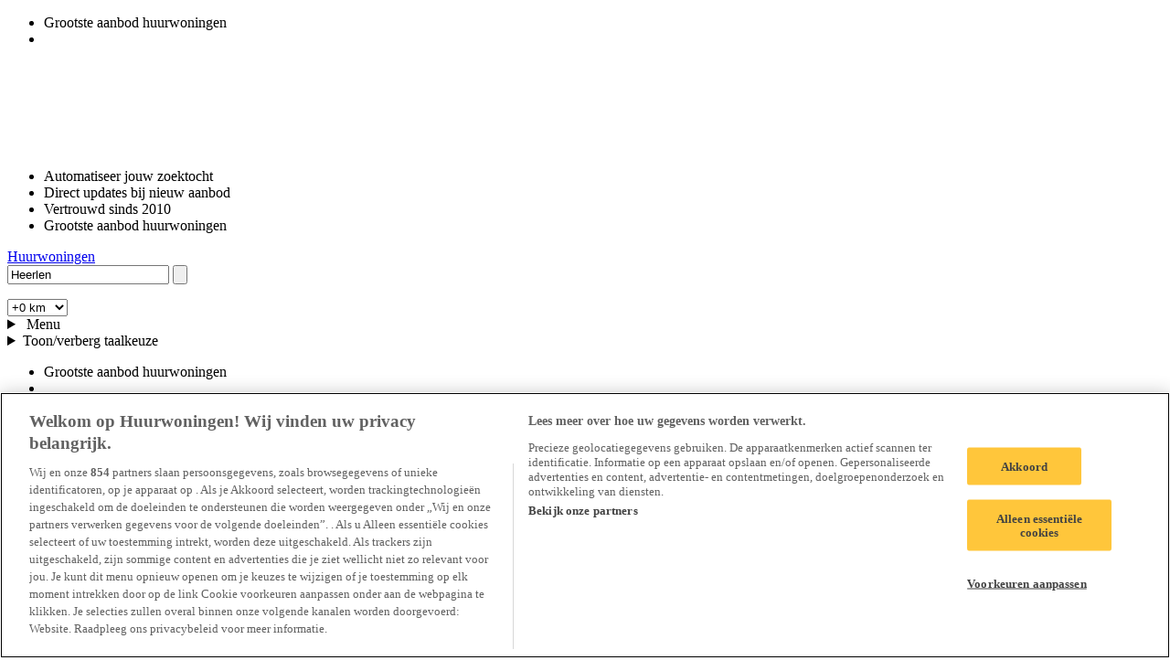

--- FILE ---
content_type: text/html; charset=UTF-8
request_url: https://www.huurwoningen.nl/studio/huren/heerlen/
body_size: 26905
content:


    

<!DOCTYPE html>
<html lang="nl">
    <head>
                                                        <link rel="preconnect" href="https://cdn.cookielaw.org">
                    <script src="https://cdn.cookielaw.org/scripttemplates/otSDKStub.js" data-domain-script="e07c955c-e703-4bfe-8ccb-3d4b6a18fc53" data-document-language="true"></script>
                            
                                                                        <link rel="preconnect" href="https://www.googletagmanager.com">
                        <script>
                            (function(w,d,s,l,i){w[l]=w[l]||[];w[l].push({'gtm.start':
                                new Date().getTime(),event:'gtm.js'});var f=d.getElementsByTagName(s)[0],
                                j=d.createElement(s),dl=l!='dataLayer'?'&l='+l:'';j.async=true;j.src=
                                'https://www.googletagmanager.com/gtm.js?id='+i+dl;f.parentNode.insertBefore(j,f);
                            })(window,document,'script','dataLayer', 'GTM-PKMBH37');
                        </script>
                                                        
                            
        <meta name="viewport" content="width=device-width, initial-scale=1.0">
        <script>
            (function (htmlNode) {
                htmlNode.classList.add('has-js');
            })(document.documentElement);

                            var Platform = {
                    locale: 'nl',
                    label: 'huurwoningen',
                    currency: 'EUR',
                    priceConversionFactor: 1,
                    uris: {
                        autocomplete: '/api/suggest',
                        get_search_urls: '/api/get-search-urls',
                        maps: 'https://www.huurwoningen.nl/api/map',
                        recent_searches: '/api/recent-searches',
                        listing_search_item: '/frontend/nl/listing-search-item/'
                    },
                    keys: {
                        location_iq: 'pk.b3d6d681721a60ab0b72ffad824c150e',
                    },
                    trackers: {
                        conversion_stats: false,
                    },
                    enabled_feature_toggles: '\u005B\u005D',
                    optimize_variables: {},
                    affiliate_data: {
                        user_id:  null ,
                    },
                };
            
                    Platform.trackers.conversion_stats = false;

    Platform.affiliate_data.listing_ids = ["5187fa54-b60f-4b0c-ae0c-08cb488e4184"];

            var googletag = googletag || {};
            googletag.cmd = googletag.cmd || [];
        </script>

        <title>Studio huren Heerlen</title>
        <meta charset="UTF-8">
        <meta name="description" content="Bekijk alle studio&#039;s in Heerlen, direct een studio huren! Toegang tot alle studio&#039;s te huur in Heerlen, van goedkope studio&#039;s tot exclusieve studio&#039;s.">
        <meta name="robots" content="index,follow">
        <meta property="og:description" content="Bekijk alle studio&#039;s in Heerlen, direct een studio huren! Toegang tot alle studio&#039;s te huur in Heerlen, van goedkope studio&#039;s tot exclusieve studio&#039;s.">
        <meta property="og:url" content="https://www.huurwoningen.nl/studio/huren/heerlen/">
                    <link rel="canonical" href="https://www.huurwoningen.nl/studio/huren/heerlen/">
                                                

        <link rel="preconnect" href="//s.adroll.com">
    <script type="text/plain" class="optanon-category-C0004">
        var adroll_adv_id = "7WDQSCZTVRD7TN27D7YEAX";
        var adroll_pix_id = "SMHLIFECO5BRRJVIZPEXIE";
        var adroll_version = "2.0";

        (function(w, d, e, o, a) {
            w.__adroll_loaded = true;
            w.adroll = w.adroll || [];
            w.adroll.f = [ 'setProperties', 'identify', 'track' ];
            var roundtripUrl = "https://s.adroll.com/j/" + adroll_adv_id + "/roundtrip.js";

            for (a = 0; a < w.adroll.f.length; a++) {
                w.adroll[w.adroll.f[a]] = w.adroll[w.adroll.f[a]] || (function(n) {
                    return function() {
                        w.adroll.push([ n, arguments ])
                    }
                })(w.adroll.f[a])
            }

            e = d.createElement('script');
            o = d.getElementsByTagName('script')[0];
            e.async = 1;
            e.src = roundtripUrl;
            o.parentNode.insertBefore(e, o);
        })(window, document);

        adroll.track("pageView");
    </script>


                <script type="text/plain" class="optanon-category-C0004">
            var d = document;
            var s = d.createElement('script');
            s.src = '//dynamic.criteo.com/js/ld/ld.js?a=66758';
            s.async = true;
            d.head.appendChild(s);

            window.criteo_q = window.criteo_q || [];
            var deviceType = /iPad/.test(navigator.userAgent) ? "t" : /Mobile|iP(hone|od)|Android|BlackBerry|IEMobile|Silk/.test(navigator.userAgent) ? "m" : "d";
            window.criteo_q.push(
                { event: "setAccount", account: 66758 }

                
                ,{ event: "setSiteType", type: deviceType}

                                                    ,{ event: "viewPage" }
                            );
        </script>
    


    

    <link rel="preconnect" href="//tpc.googlesyndication.com">
    <link rel="preconnect" href="//ad.doubleclick.net">

    <script async src="https://www.googletagservices.com/tag/js/gpt.js"></script>
                        
        <link rel="stylesheet" href="/frontend/assets/Shared/Component/VisuallyHidden/VisuallyHidden-MUGBFHHU.css">
                                        
                <link rel="preload" as="font" href="/frontend/assets/Huurwoningen/Font/Mulish-Regular-PLUJKFRE.woff2" crossorigin>
    <link rel="preload" as="font" href="/frontend/assets/Huurwoningen/Font/Mulish-Bold-PW3Y6EY7.woff2" crossorigin>
    <link rel="stylesheet" href="/frontend/assets/Huurwoningen/Huurwoningen-HBPM4NJZ.css">
    <link rel="stylesheet" href="/frontend/assets/Huurwoningen/Component/Button/Presentation/Button-2DA7XSNG.css">
    <link rel="icon" href="/frontend/assets/Huurwoningen/BrandIcons/Favicon-2G5NQHJ5.png" type="image/png">
    <link rel="icon" href="/frontend/assets/Huurwoningen/BrandIcons/Favicon-TEFOD6M7.svg" type="image/svg+xml">
    <link rel="apple-touch-icon" href="/frontend/assets/Huurwoningen/BrandIcons/AppleTouchIcon-CIX4SKPP.png">
    <link rel="manifest" href="/frontend/assets/Huurwoningen/BrandIcons/Site.webmanifest">
    <meta property="og:site_name" content="Huurwoningen">
    <meta name="twitter:card" content="summary_large_image">

        <script>
        (function(w,d,s,o,f,js,fjs){
            w['WebChat']=o;w[o]=w[o]||function(){(w[o].q=w[o].q||[]).push(arguments)};
            js=d.createElement(s),fjs=d.getElementsByTagName(s)[0];
            js.id='webchat-js';js.src=f;js.async=1;fjs.parentNode.insertBefore(js,fjs);
        })(window,document,'script','wc','https://dignify.chat/widget.js?id=c6221ef6-8468-4179-8e1a-af051352d034');
        wc('init', 'c6221ef6-8468-4179-8e1a-af051352d034');
    </script>



            
        <script>
            function getType () {
                var types = ['mobile', 'tablet', 'desktop'];
                var len = types.length;
                var content;

                if (typeof getComputedStyle === 'function') {
                    content = window.getComputedStyle(document.body, ':after').getPropertyValue('content');

                    while (len--) {
                        if (content.indexOf(types[len]) !== -1) {
                            return types[len];
                        }
                    }
                }

                return types[0];
            }

                            googletag.cmd.push(function(){
                    gam_desktop_lb_bb_mapping = googletag.sizeMapping()
                        .addSize([1024, 0], [[728, 90], [970, 90], [970, 250],'fluid'])
                        .addSize([740, 0], [[728, 90],'fluid'])
                        .addSize([0, 0], [])
                        .build();

                    gam_desktop_lb_mapping = googletag.sizeMapping()
                        .addSize([740, 0], [[728, 90], [468, 60],'fluid'])
                        .addSize([0, 0], [])
                        .build();

                    gam_mobile_header_mapping = googletag.sizeMapping()
                        .addSize([740, 0], [])
                        .addSize([340, 0], [[320, 50], [320, 100], [300, 50], [300, 100],'fluid'])
                        .addSize([0, 0], [])
                        .build();

                    gam_mobile_mapping = googletag.sizeMapping()
                        .addSize([740, 0], [])
                        .addSize([340, 0], [[300, 250], [320, 50], [320, 100],[300, 50], [320, 100],'fluid'])
                        .addSize([0, 0], [])
                        .build();

                    googletag.defineSlot('/3987669/HUURWONINGEN_DISPLAY/HW_SERP_WEB_BBLB', [[728, 90], [970, 90], [970, 250],'fluid'], 'hw-serp-web-bblb').defineSizeMapping(gam_desktop_lb_bb_mapping).addService(googletag.pubads());
                    googletag.defineSlot('/3987669/HUURWONINGEN_DISPLAY/HW_SERP_WEB_LB1', [[728, 90], [468, 60],'fluid'], 'hw-serp-web-lb1').defineSizeMapping(gam_desktop_lb_mapping).addService(googletag.pubads());
                    googletag.defineSlot('/3987669/HUURWONINGEN_DISPLAY/HW_SERP_WEB_LB2', [[728, 90], [468, 60],'fluid'], 'hw-serp-web-lb2').defineSizeMapping(gam_desktop_lb_mapping).addService(googletag.pubads());
                    googletag.defineSlot('/3987669/HUURWONINGEN_DISPLAY/HW_SERP_WEB_LB3', [[728, 90], [468, 60],'fluid'], 'hw-serp-web-lb3').defineSizeMapping(gam_desktop_lb_mapping).addService(googletag.pubads());
                    googletag.defineSlot('/3987669/HUURWONINGEN_DISPLAY/HW_SERP_WEB_BBLL', [[728, 90], [970, 90], [970, 250],'fluid'], 'hw-serp-web-bbll').defineSizeMapping(gam_desktop_lb_bb_mapping).addService(googletag.pubads());

                    googletag.defineSlot('/3987669/HUURWONINGEN_DISPLAY/HW_SERP_MOB_DB1', [[320, 50], [320, 100], [300, 50], [300, 100],['fluid']], 'hw-serp-mob-db1').defineSizeMapping(gam_mobile_header_mapping).addService(googletag.pubads());
                    googletag.defineSlot('/3987669/HUURWONINGEN_DISPLAY/HW_SERP_MOB_DB2', [[320, 50], [320, 100], [300, 50], [300, 100],['fluid']], 'hw-serp-mob-db2').defineSizeMapping(gam_mobile_header_mapping).addService(googletag.pubads());
                    googletag.defineSlot('/3987669/HUURWONINGEN_DISPLAY/HW_SERP_MOB_DB3', [[320, 50], [320, 100], [300, 50], [300, 100],['fluid']], 'hw-serp-mob-db3').defineSizeMapping(gam_mobile_header_mapping).addService(googletag.pubads());
                    googletag.defineSlot('/3987669/HUURWONINGEN_DISPLAY/HW_SERP_MOB_MR', [[300, 250], [320, 50], [320, 100],[300, 50], [320, 100],['fluid']], 'hw-serp-mob-mr').defineSizeMapping(gam_mobile_mapping).addService(googletag.pubads());

                    googletag.defineSlot('/3987669/HUURWONINGEN_SERP_INFEED1', [[1000, 200]], 'huurwoningen-serp-infeed1').addService(googletag.pubads());
                    googletag.defineSlot('/3987669/HUURWONINGEN_SERP_INFEED2', [[1000, 200]], 'huurwoningen-serp-infeed2').addService(googletag.pubads());
                    googletag.defineSlot('/3987669/HUURWONINGEN_SERP_INFEED3', [[1000, 200]], 'huurwoningen-serp-infeed3').addService(googletag.pubads());
                    googletag.defineSlot('/3987669/HUURWONINGEN_SERP_INFEED4', [[1000, 200]], 'huurwoningen-serp-infeed4').addService(googletag.pubads());
                    googletag.defineSlot('/3987669/HUURWONINGEN_SERP_INFEED5', [[1000, 200]], 'huurwoningen-serp-infeed5').addService(googletag.pubads());
                    googletag.defineSlot('/3987669/HUURWONINGEN_SERP_INFEED6', [[1000, 200]], 'huurwoningen-serp-infeed6').addService(googletag.pubads());

                    var deviceType = getType() == 'desktop' ? 'desktop' : 'mobile';

                    googletag.pubads().setTargeting('range', ['600-800']).setTargeting('device', [deviceType]).setTargeting('city', ['Heerlen']).setTargeting('env', ['production']).setTargeting('section', ['NORMAL']).setTargeting('language', ['NL']).setTargeting('province', ['Limburg']).setTargeting('interior', ['onbekend']);
                    googletag.pubads().enableSingleRequest();
                    googletag.pubads().collapseEmptyDivs();
                    googletag.enableServices();
                });
                    </script>
    
                            <script async src="//widget.trustpilot.com/bootstrap/v5/tp.widget.bootstrap.min.js"></script>
<link href="/frontend/assets/Huurwoningen/Component/UspBar/Presentation/UspBar-BV37UZ36.css" rel="stylesheet">
<link href="/frontend/assets/Huurwoningen/Component/Masthead/Presentation/Masthead-XPJSXMU6.css" rel="stylesheet">
<link href="/frontend/assets/Huurwoningen/Component/LocationSearch/Presentation/LocationSearch-XUA2YCJV.css" rel="stylesheet">
<link href="/frontend/assets/Huurwoningen/Component/Autocomplete/Presentation/Autocomplete-WABQJGIX.css" rel="stylesheet">
<link href="/frontend/assets/Huurwoningen/Component/LanguageSwitcher/Presentation/LanguageSwitcher-UC5HVC4L.css" rel="stylesheet">
<link href="/frontend/assets/Huurwoningen/Component/SearchControls/SearchControls-GQEMH6PB.css" rel="stylesheet">
<link href="/frontend/assets/Shared/Component/QuickAccessFilters/Presentation/QuickAccessFilters-N4QZ7HXJ.css" rel="stylesheet">
<link href="/frontend/assets/Huurwoningen/Component/RangeControl/Presentation/RangeControl-ZCSVNUDR.css" rel="stylesheet">
<link href="/frontend/assets/Shared/Component/SearchFilter/SearchFilter-3ENVAMCL.css" rel="stylesheet">
<link href="/frontend/assets/Huurwoningen/Component/RadioControl/RadioControl-3U3SETVW.css" rel="stylesheet">
<link href="/frontend/assets/Huurwoningen/Component/CheckboxControl/CheckboxControl-4RGXIGXV.css" rel="stylesheet">
<link href="/frontend/assets/Shared/Component/SearchFilter/Presentation/ListingsFilter-KYA4QQHG.css" rel="stylesheet">
<link href="/frontend/assets/Shared/Component/Modal/Modal-2XCK533F.css" rel="stylesheet">
<link href="/frontend/assets/Shared/Component/SerpChips/Presentation/SerpChips-WMFWHGQ5.css" rel="stylesheet">
<link href="/frontend/assets/Shared/Component/ListingSearchItem/Presentation/ListingSearchItem-HCQZOCVK.css" rel="stylesheet">
<link href="/frontend/assets/Huurwoningen/Component/Picture/Presentation/Picture-H25UTID5.css" rel="stylesheet">
<link href="/frontend/assets/Huurwoningen/Component/FavoriteToggle/FavoriteToggle-DEZAXJ6I.css" rel="stylesheet">
<link href="/frontend/assets/Huurwoningen/Component/IllustratedFeatures/IllustratedFeatures-7FQHLSWB.css" rel="stylesheet">
<link href="/frontend/assets/Huurwoningen/Component/AdUnit/AdUnit-LKFHJIC3.css" rel="stylesheet">
<link href="/frontend/assets/Shared/Component/MailAlertBanner/MailAlertBanner-IGCNA343.css" rel="stylesheet">
<link href="/frontend/assets/Huurwoningen/Component/Pagination/Pagination-QAVXYQUG.css" rel="stylesheet">
<link href="/frontend/assets/Huurwoningen/Component/TextControl/TextControl-BNVEMGKN.css" rel="stylesheet">
<link href="/frontend/assets/Shared/Component/Dialog/HomeSwap/Presentation/HomeSwap-HW4FSCYP.css" rel="stylesheet">
<link href="/frontend/assets/Shared/Component/Menu/Menu-TR7RXJML.css" rel="stylesheet">
<link href="/frontend/assets/Huurwoningen/Component/Notification/Presentation/Notification-A63XZSOP.css" rel="stylesheet">
<script src="/frontend/assets/Huurwoningen/Component/UspBar/Presentation/UspBar.wc-2QLLFELU.js" type="module"></script>
<script src="/frontend/assets/Huurwoningen/Component/Masthead/Presentation/Masthead.wc-OE5DLYPA.js" type="module"></script>
<script src="/frontend/assets/Shared/Component/LocationSearch/Presentation/LocationSearch.wc-DIZJXLSL.js" type="module"></script>
<script src="/frontend/assets/Shared/Component/Autocomplete/Presentation/Autocomplete.wc-C2HKYLKJ.js" type="module"></script>
<script src="/frontend/assets/Shared/Component/LanguageSwitcher/Presentation/LanguageSwitcher.wc-SZ7PDKYN.js" type="module"></script>
<script src="/frontend/assets/Shared/Component/RangeControl/Presentation/RangeControl.wc-J36LXRPN.js" type="module"></script>
<script src="/frontend/assets/Shared/Component/SelectControl/SelectControl.wc-5GQNEYRP.js" type="module"></script>
<script src="/frontend/assets/Shared/Component/SearchFilter/SearchFilter.wc-3LEH5HIE.js" type="module"></script>
<script src="/frontend/assets/Shared/Component/RadioControl/RadioControl.wc-VJOZ5TLL.js" type="module"></script>
<script src="/frontend/assets/Shared/Component/SearchFiltersSummary/Presentation/SearchFiltersSummary.wc-SPPRTPRX.js" type="module"></script>
<script src="/frontend/assets/Shared/Component/CheckboxControl/CheckboxControl.wc-2RVNSZB5.js" type="module"></script>
<script src="/frontend/assets/Shared/Component/SearchFilter/Presentation/ListingsFilter.wc-UX3YQ5LO.js" type="module"></script>
<script src="/frontend/assets/Shared/Component/Picture/Presentation/Picture.wc-M4C2PJQV.js" type="module"></script>
<script src="/frontend/assets/Shared/Component/FavoriteToggle/Presentation/FavoriteToggle.wc-VUE4A3KU.js" type="module"></script>
<script src="/frontend/assets/Shared/Component/MailAlertBanner/MailAlertBanner.wc-WKQQWF2H.js" type="module"></script>
<script src="/frontend/assets/Shared/Component/Pagination/Presentation/Pagination.wc-D27RTBYO.js" type="module"></script>
<script src="/frontend/assets/Shared/Component/Dialog/HomeSwap/Presentation/HomeSwap.wc-3YE2FRZY.js" type="module"></script>
<script src="/frontend/assets/Shared/Component/Notification/Presentation/Notification.wc-WMACEX4U.js" type="module"></script>
</head>
    <body data-search-page-view-options="{&quot;view_options&quot;:{&quot;view&quot;:&quot;list&quot;,&quot;page&quot;:1}}" data-search-page-sorting-options="{&quot;sorting_options&quot;:[]}" data-search-page-filters="{&quot;filters&quot;:{&quot;country&quot;:&quot;nederland&quot;,&quot;type&quot;:&quot;for_rent&quot;,&quot;dwelling_type&quot;:[&quot;studio&quot;],&quot;city&quot;:&quot;heerlen&quot;,&quot;lat&quot;:50.88802202125362,&quot;lon&quot;:5.978583058845637}}" class="page page--search" data-controller="search-page">
                    <noscript><iframe src="https://www.googletagmanager.com/ns.html?id=GTM-PKMBH37" height="0" width="0" style="display:none;visibility:hidden"></iframe></noscript>
        
        <section class="page__notifications"></section>

                    <div class="page__usp-bar-wrapper page__usp-bar-wrapper--above-masthead">
                        
    
    
    
    
    
    
    
    
    <wc-usp-bar class="usp-bar">
        <div class="usp-bar__viewport">
            <ul class="usp-bar__track">
                        <li class="usp-bar__item usp-bar__item--1">
            <div class="usp-bar__item-content usp-bar__item-content--1">
                Grootste aanbod huurwoningen
            </div>
        </li>

                    <li class="usp-bar__item usp-bar__item--2">
                <div class="usp-bar__item-content usp-bar__item-content--2">
                        
    
    
        
    
                
    
    
                
                
                
    <div class="trustpilot-widget trustpilot-widget--micro" data-locale="nl-NL" data-template-id="5419b637fa0340045cd0c936" data-businessunit-id="4be5ecde0000640005095c5d" data-theme="light" data-review-languages="nl" data-tags="SelectedReview" data-token="0e071886-3328-480d-a86b-aa415f051d5c" data-font-family="Muli" data-text-color="#333333">
        <a href="https://nl.trustpilot.com/review/www.huurwoningen.nl"
           target="_blank"
           rel="noopener nofollow"
           data-analytics="{&quot;component_name&quot;:&quot;Trustpilot widget&quot;,&quot;element_type&quot;:&quot;link&quot;,&quot;element_text&quot;:&quot;Trustpilot&quot;,&quot;interaction_id&quot;:&quot;trustpilot.link&quot;,&quot;interaction_type&quot;:&quot;external_link_click&quot;,&quot;destination_url&quot;:&quot;https:\/\/nl.trustpilot.com\/review\/www.huurwoningen.nl&quot;}">Trustpilot</a>
    </div>


                </div>
            </li>
        
        <li class="usp-bar__item usp-bar__item--3">
            <div class="usp-bar__item-content usp-bar__item-content--3">
                Automatiseer jouw zoektocht
            </div>
        </li>
        <li class="usp-bar__item usp-bar__item--4">
            <div class="usp-bar__item-content usp-bar__item-content--4">
                Direct updates bij nieuw aanbod
            </div>
        </li>
        <li class="usp-bar__item usp-bar__item--5">
            <div class="usp-bar__item-content usp-bar__item-content--5">
                Vertrouwd sinds 2010
            </div>
        </li>
        <li class="usp-bar__item usp-bar__item--1">
            <div class="usp-bar__item-content usp-bar__item-content--1">
                Grootste aanbod huurwoningen
            </div>
        </li>
    
            </ul>
        </div>
    </wc-usp-bar>


            </div>
        
                    <header class="page__wrapper page__wrapper--masthead">
                <div class="page__row page__row--masthead">
                                    
    
    
        
    
    
    
        
    
    <wc-masthead class="masthead">
        <a href="/" class="masthead__logo"
            data-analytics="{&quot;component_name&quot;:&quot;header&quot;,&quot;element_type&quot;:&quot;logo&quot;,&quot;element_text&quot;:&quot;Huurwoningen&quot;,&quot;interaction_id&quot;:&quot;logo&quot;,&quot;destination_url&quot;:&quot;\/&quot;,&quot;interaction_type&quot;:&quot;internal_link_click&quot;}">
            <span class="visually-hidden">
                Huurwoningen
            </span>
        </a>

                    <div class="masthead__search">
                
                                    <div class="masthead__location-search">
                            
    
    
    <wc-location-search class="location-search">
        <form method="post" action="/api/manual-search" class="location-search__form" role="search" aria-label="Locatie zoeken">
            <div class="location-search__autocomplete">
                    
    
        
    
                
                
                
    
    
    <wc-autocomplete class="autocomplete autocomplete--location-search" data-i18n="{&quot;no_results&quot;:&quot;Er zijn geen resultaten&quot;,&quot;result_type_labels&quot;:{&quot;country&quot;:&quot;land&quot;,&quot;municipality&quot;:&quot;gemeente&quot;,&quot;city&quot;:&quot;plaats&quot;,&quot;city_area&quot;:&quot;stadsdeel&quot;,&quot;district&quot;:&quot;wijk&quot;,&quot;neighbourhood&quot;:&quot;buurt&quot;,&quot;street&quot;:&quot;straat&quot;,&quot;address&quot;:&quot;adres&quot;}}" data-scope="location-search" data-location-types="[&quot;city&quot;,&quot;city_area&quot;,&quot;neighbourhood&quot;,&quot;district&quot;]" show-recent-searches="1">
        <input type="hidden" name="autocomplete[province]" value=""/>
        <input type="hidden" name="autocomplete[city]" value="heerlen"/>
        <input type="hidden" name="autocomplete[city_area]" value=""/>
        <input type="hidden" name="autocomplete[district]" value=""/>
        <input type="hidden" name="autocomplete[neighbourhood]" value=""/>
        <input type="hidden" name="autocomplete[street]" value=""/>

        <div class="autocomplete__control-wrapper">
            <div class="autocomplete__control">
                                
                
                <input type="search" name="" id="autocomplete-1636092186" class="autocomplete__input" placeholder="Plaats, stadsdeel, wijk of buurt" autocomplete="off" value="Heerlen"
                    data-analytics="{&quot;component_name&quot;:&quot;autocomplete&quot;,&quot;element_type&quot;:&quot;form&quot;,&quot;element_text&quot;:null,&quot;interaction_id&quot;:&quot;search_bar.input&quot;,&quot;interaction_type&quot;:&quot;form_input_click&quot;}"/>

                
                                <button class="autocomplete__button autocomplete__button--clear autocomplete__button--hidden" type="button" aria-label="Zoek" data-analytics=>
                    <svg xmlns="http://www.w3.org/2000/svg" viewBox="0 0 23 23">
  <path fill="none" stroke="currentcolor" stroke-linecap="square" stroke-width="3" d="M2.98 20.268L19.95 3.297M3 3l16.97 16.97"/>
</svg>
                </button>

                                <ul class="autocomplete__list"></ul>
            </div>

                     </div>
    </wc-autocomplete>

            </div>

                            <div class="location-search__radius">
                    <select class="location-search__radius-control" aria-label="Select search radius" data-analytics="{&quot;component_name&quot;:&quot;Header&quot;,&quot;element_type&quot;:&quot;input&quot;,&quot;element_text&quot;:&quot;&quot;,&quot;interaction_id&quot;:&quot;search_bar.radius.button&quot;,&quot;interaction_type&quot;:&quot;form_input_click&quot;}">
                                                    <option
                                data-analytics="{&quot;component_name&quot;:&quot;Header&quot;,&quot;element_type&quot;:&quot;input&quot;,&quot;element_text&quot;:&quot;+0 km&quot;,&quot;interaction_id&quot;:&quot;search_bar.radius_option.button&quot;,&quot;interaction_type&quot;:&quot;form_input_click&quot;}"
                                value=""
                                selected                            >
                                +0 km
                            </option>
                                                    <option
                                data-analytics="{&quot;component_name&quot;:&quot;Header&quot;,&quot;element_type&quot;:&quot;input&quot;,&quot;element_text&quot;:&quot;+1 km&quot;,&quot;interaction_id&quot;:&quot;search_bar.radius_option.button&quot;,&quot;interaction_type&quot;:&quot;form_input_click&quot;}"
                                value="1"
                                                            >
                                +1 km
                            </option>
                                                    <option
                                data-analytics="{&quot;component_name&quot;:&quot;Header&quot;,&quot;element_type&quot;:&quot;input&quot;,&quot;element_text&quot;:&quot;+5 km&quot;,&quot;interaction_id&quot;:&quot;search_bar.radius_option.button&quot;,&quot;interaction_type&quot;:&quot;form_input_click&quot;}"
                                value="5"
                                                            >
                                +5 km
                            </option>
                                                    <option
                                data-analytics="{&quot;component_name&quot;:&quot;Header&quot;,&quot;element_type&quot;:&quot;input&quot;,&quot;element_text&quot;:&quot;+10 km&quot;,&quot;interaction_id&quot;:&quot;search_bar.radius_option.button&quot;,&quot;interaction_type&quot;:&quot;form_input_click&quot;}"
                                value="10"
                                                            >
                                +10 km
                            </option>
                                                    <option
                                data-analytics="{&quot;component_name&quot;:&quot;Header&quot;,&quot;element_type&quot;:&quot;input&quot;,&quot;element_text&quot;:&quot;+25 km&quot;,&quot;interaction_id&quot;:&quot;search_bar.radius_option.button&quot;,&quot;interaction_type&quot;:&quot;form_input_click&quot;}"
                                value="25"
                                                            >
                                +25 km
                            </option>
                                                    <option
                                data-analytics="{&quot;component_name&quot;:&quot;Header&quot;,&quot;element_type&quot;:&quot;input&quot;,&quot;element_text&quot;:&quot;+50 km&quot;,&quot;interaction_id&quot;:&quot;search_bar.radius_option.button&quot;,&quot;interaction_type&quot;:&quot;form_input_click&quot;}"
                                value="50"
                                                            >
                                +50 km
                            </option>
                                            </select>
                </div>
                    </form>
    </wc-location-search>

                    </div>
                
                            </div>
        
        <nav class="masthead__navigation">
            
            <details class="masthead__menu masthead__menu--user">
                <summary class="masthead__link masthead__link--user-menu " rel="nofollow"
                    data-analytics="{&quot;component_name&quot;:&quot;header&quot;,&quot;element_type&quot;:&quot;user_menu&quot;,&quot;element_text&quot;:&quot;Menu&quot;,&quot;interaction_id&quot;:&quot;user_menu&quot;,&quot;interaction_type&quot;:&quot;button_click&quot;}">
                    <span>Menu</span>
                </summary>

                <menu>
                                            <li class="masthead__account-options">
                            <span class="masthead__account-options-title">
                                Meer grip op je zoektocht
                            </span>

                            <p class="masthead__account-options-intro">
                                Sla woningen op, stel alerts in en volg je reacties.
                            </p>

                            <div class="masthead__account-options-links">
                                <a href="/account/registreren/?_target_path=/studio/huren/heerlen/?" class="button button--primary-ghost"
                                    data-analytics="{&quot;component_name&quot;:&quot;header&quot;,&quot;element_type&quot;:&quot;link&quot;,&quot;element_text&quot;:&quot;Maak account aan&quot;,&quot;interaction_id&quot;:&quot;header.register&quot;,&quot;destination_url&quot;:&quot;\/account\/registreren\/?_target_path=\/studio\/huren\/heerlen\/?&quot;,&quot;interaction_type&quot;:&quot;internal_link_click&quot;}">
                                    <span>Maak account aan</span>
                                </a>

                                <a href="/account/inloggen/?_target_path=/studio/huren/heerlen/?" class="button button--secondary"
                                    data-analytics="{&quot;component_name&quot;:&quot;header&quot;,&quot;element_type&quot;:&quot;link&quot;,&quot;element_text&quot;:&quot;Inloggen&quot;,&quot;interaction_id&quot;:&quot;header.login&quot;,&quot;destination_url&quot;:&quot;\/account\/inloggen\/?_target_path=\/studio\/huren\/heerlen\/?&quot;,&quot;interaction_type&quot;:&quot;internal_link_click&quot;}">
                                    <span>Inloggen</span>
                                </a>
                            </div>
                        </li>
                    
                    <li class="masthead__menu-item masthead__menu-item--title ">
                        <span>Over ons</span>
                    </li>

                    <li class="masthead__menu-item">
                        <a class="masthead__menu-link masthead__menu-link--useful-link" href="/content/over-ons/"
                            data-analytics="{&quot;component_name&quot;:&quot;header&quot;,&quot;element_type&quot;:&quot;link&quot;,&quot;element_text&quot;:&quot;Wat doet Huurwoningen?&quot;,&quot;interaction_id&quot;:&quot;header.about_us&quot;,&quot;destination_url&quot;:&quot;\/content\/over-ons\/&quot;,&quot;interaction_type&quot;:&quot;internal_link_click&quot;}">
                            <span>Wat doet Huurwoningen?</span>
                        </a>
                    </li>

                                            <li class="masthead__menu-item">
                            <a class="masthead__menu-link masthead__menu-link--useful-link" href="/content/reviews/"
                                data-analytics="{&quot;component_name&quot;:&quot;header&quot;,&quot;element_type&quot;:&quot;link&quot;,&quot;element_text&quot;:&quot;Reviews&quot;,&quot;interaction_id&quot;:&quot;header.reviews&quot;,&quot;destination_url&quot;:&quot;\/content\/reviews\/&quot;,&quot;interaction_type&quot;:&quot;internal_link_click&quot;}">
                                <span>Reviews</span>
                            </a>
                        </li>
                    
                    <li class="masthead__menu-item">
                        <a class="masthead__menu-link masthead__menu-link--useful-link" href="/content/klantenservice/"
                            data-analytics="{&quot;component_name&quot;:&quot;header&quot;,&quot;element_type&quot;:&quot;link&quot;,&quot;element_text&quot;:&quot;Klantenservice&quot;,&quot;interaction_id&quot;:&quot;header.customer_service&quot;,&quot;destination_url&quot;:&quot;\/content\/klantenservice\/&quot;,&quot;interaction_type&quot;:&quot;internal_link_click&quot;}">
                            <span>Klantenservice</span>
                        </a>
                    </li>

                                            <li class="masthead__menu-item masthead__menu-item--title">
                            <span>Voor verhuurders</span>
                        </li>

                        <li class="masthead__menu-item">
                            <a class="masthead__menu-link masthead__menu-link--listing-create" href="/huis-verhuren/"
                                data-analytics="{&quot;component_name&quot;:&quot;header&quot;,&quot;element_type&quot;:&quot;link&quot;,&quot;element_text&quot;:&quot;Gratis je huis verhuren&quot;,&quot;interaction_id&quot;:&quot;header.rent_out&quot;,&quot;destination_url&quot;:&quot;\/huis-verhuren\/&quot;,&quot;interaction_type&quot;:&quot;internal_link_click&quot;}">
                                <span>Gratis je huis verhuren</span>
                            </a>
                        </li>

                        <li class="masthead__menu-item">
                            <a class="masthead__menu-link masthead__menu-link--account" href="/mijn/inloggen/?_target_path=/studio/huren/heerlen/?"
                                data-analytics="{&quot;component_name&quot;:&quot;header&quot;,&quot;element_type&quot;:&quot;link&quot;,&quot;element_text&quot;:&quot;Log in of maak een account aan&quot;,&quot;interaction_id&quot;:&quot;header.publisher_login&quot;,&quot;destination_url&quot;:&quot;\/mijn\/inloggen\/?_target_path=\/studio\/huren\/heerlen\/?&quot;,&quot;interaction_type&quot;:&quot;internal_link_click&quot;}">
                                <span>Log in of maak een account aan</span>
                            </a>
                        </li>
                    
                                    </menu>
            </details>

                            <div class="masthead__language-switcher">
                        
    
        
    
            
                            
        
        <wc-language-switcher class="language-switcher language-switcher--selected-nl">
                            <details>
                    <summary class="language-switcher__toggle language-switcher__toggle--nl">Toon/verberg taalkeuze</summary>
                                <ul class="language-switcher__options">
                                                                                                                                        
                                                                
                    
                    
                    <li class="language-switcher__option language-switcher__option--selected">
                                                    <span class="language-switcher__option-label language-switcher__option-label--nl">Nederlands</span>
                                            </li>
                                                                                                                                        
                    
                    
                    
                    <li class="language-switcher__option">
                                                    <a href="/en/studio/huren/heerlen/" class="language-switcher__option-label language-switcher__option-label--en"
                                data-analytics="{&quot;component_name&quot;:&quot;header&quot;,&quot;element_type&quot;:&quot;link&quot;,&quot;element_text&quot;:&quot;English&quot;,&quot;interaction_id&quot;:&quot;header.language_switcher.en&quot;,&quot;interaction_type&quot;:&quot;internal_link_click&quot;,&quot;destination_url&quot;:&quot;\/en\/studio\/huren\/heerlen\/&quot;}">
                                English
                            </a>
                                            </li>
                            </ul>
        
                </details>
                    </wc-language-switcher>
    
                </div>
                    </nav>
    </wc-masthead>

                </div>
            </header>
        
                    <div class="page__usp-bar-wrapper page__usp-bar-wrapper--below-masthead">
                        
    
    
    
    
    
    
    
    
    <wc-usp-bar class="usp-bar">
        <div class="usp-bar__viewport">
            <ul class="usp-bar__track">
                        <li class="usp-bar__item usp-bar__item--1">
            <div class="usp-bar__item-content usp-bar__item-content--1">
                Grootste aanbod huurwoningen
            </div>
        </li>

                    <li class="usp-bar__item usp-bar__item--2">
                <div class="usp-bar__item-content usp-bar__item-content--2">
                        
    
    
        
    
                
    
    
                
                
                
    <div class="trustpilot-widget trustpilot-widget--micro" data-locale="nl-NL" data-template-id="5419b637fa0340045cd0c936" data-businessunit-id="4be5ecde0000640005095c5d" data-theme="light" data-review-languages="nl" data-tags="SelectedReview" data-token="0e071886-3328-480d-a86b-aa415f051d5c" data-font-family="Muli" data-text-color="#333333">
        <a href="https://nl.trustpilot.com/review/www.huurwoningen.nl"
           target="_blank"
           rel="noopener nofollow"
           data-analytics="{&quot;component_name&quot;:&quot;Trustpilot widget&quot;,&quot;element_type&quot;:&quot;link&quot;,&quot;element_text&quot;:&quot;Trustpilot&quot;,&quot;interaction_id&quot;:&quot;trustpilot.link&quot;,&quot;interaction_type&quot;:&quot;external_link_click&quot;,&quot;destination_url&quot;:&quot;https:\/\/nl.trustpilot.com\/review\/www.huurwoningen.nl&quot;}">Trustpilot</a>
    </div>


                </div>
            </li>
        
        <li class="usp-bar__item usp-bar__item--3">
            <div class="usp-bar__item-content usp-bar__item-content--3">
                Automatiseer jouw zoektocht
            </div>
        </li>
        <li class="usp-bar__item usp-bar__item--4">
            <div class="usp-bar__item-content usp-bar__item-content--4">
                Direct updates bij nieuw aanbod
            </div>
        </li>
        <li class="usp-bar__item usp-bar__item--5">
            <div class="usp-bar__item-content usp-bar__item-content--5">
                Vertrouwd sinds 2010
            </div>
        </li>
        <li class="usp-bar__item usp-bar__item--1">
            <div class="usp-bar__item-content usp-bar__item-content--1">
                Grootste aanbod huurwoningen
            </div>
        </li>
    
            </ul>
        </div>
    </wc-usp-bar>


            </div>
        
        
        <main class="page__content">
                    
<div class="page__wrapper page__wrapper--search-controls">
    
    
                
    
    
    
    
    
    <div
        class="search-controls"
        data-controller="search-controls"
            >

                    <div class="search-controls__autocomplete">
                                    <div class="search-controls__container search-controls__container--location-search">
                            
    
    
    <wc-location-search class="location-search">
        <form method="post" action="/api/manual-search" class="location-search__form" role="search" aria-label="Locatie zoeken">
            <div class="location-search__autocomplete">
                    
    
        
    
                
                
                
    
    
    <wc-autocomplete class="autocomplete autocomplete--location-search" data-i18n="{&quot;no_results&quot;:&quot;Er zijn geen resultaten&quot;,&quot;result_type_labels&quot;:{&quot;country&quot;:&quot;land&quot;,&quot;municipality&quot;:&quot;gemeente&quot;,&quot;city&quot;:&quot;plaats&quot;,&quot;city_area&quot;:&quot;stadsdeel&quot;,&quot;district&quot;:&quot;wijk&quot;,&quot;neighbourhood&quot;:&quot;buurt&quot;,&quot;street&quot;:&quot;straat&quot;,&quot;address&quot;:&quot;adres&quot;}}" data-scope="location-search" data-location-types="[&quot;city&quot;,&quot;city_area&quot;,&quot;neighbourhood&quot;,&quot;district&quot;]" show-recent-searches="1">
        <input type="hidden" name="autocomplete[province]" value=""/>
        <input type="hidden" name="autocomplete[city]" value="heerlen"/>
        <input type="hidden" name="autocomplete[city_area]" value=""/>
        <input type="hidden" name="autocomplete[district]" value=""/>
        <input type="hidden" name="autocomplete[neighbourhood]" value=""/>
        <input type="hidden" name="autocomplete[street]" value=""/>

        <div class="autocomplete__control-wrapper">
            <div class="autocomplete__control">
                                
                
                <input type="search" name="" id="autocomplete-1454475279" class="autocomplete__input" placeholder="Plaats, stadsdeel, wijk of buurt" autocomplete="off" value="Heerlen"
                    data-analytics="{&quot;component_name&quot;:&quot;autocomplete&quot;,&quot;element_type&quot;:&quot;form&quot;,&quot;element_text&quot;:null,&quot;interaction_id&quot;:&quot;search_bar.input&quot;,&quot;interaction_type&quot;:&quot;form_input_click&quot;}"/>

                
                                <button class="autocomplete__button autocomplete__button--clear autocomplete__button--hidden" type="button" aria-label="Zoek" data-analytics=>
                    <svg xmlns="http://www.w3.org/2000/svg" viewBox="0 0 23 23">
  <path fill="none" stroke="currentcolor" stroke-linecap="square" stroke-width="3" d="M2.98 20.268L19.95 3.297M3 3l16.97 16.97"/>
</svg>
                </button>

                                <ul class="autocomplete__list"></ul>
            </div>

                     </div>
    </wc-autocomplete>

            </div>

                            <div class="location-search__radius">
                    <select class="location-search__radius-control" aria-label="Select search radius" data-analytics="{&quot;component_name&quot;:&quot;Header&quot;,&quot;element_type&quot;:&quot;input&quot;,&quot;element_text&quot;:&quot;&quot;,&quot;interaction_id&quot;:&quot;search_bar.radius.button&quot;,&quot;interaction_type&quot;:&quot;form_input_click&quot;}">
                                                    <option
                                data-analytics="{&quot;component_name&quot;:&quot;Header&quot;,&quot;element_type&quot;:&quot;input&quot;,&quot;element_text&quot;:&quot;+0 km&quot;,&quot;interaction_id&quot;:&quot;search_bar.radius_option.button&quot;,&quot;interaction_type&quot;:&quot;form_input_click&quot;}"
                                value=""
                                selected                            >
                                +0 km
                            </option>
                                                    <option
                                data-analytics="{&quot;component_name&quot;:&quot;Header&quot;,&quot;element_type&quot;:&quot;input&quot;,&quot;element_text&quot;:&quot;+1 km&quot;,&quot;interaction_id&quot;:&quot;search_bar.radius_option.button&quot;,&quot;interaction_type&quot;:&quot;form_input_click&quot;}"
                                value="1"
                                                            >
                                +1 km
                            </option>
                                                    <option
                                data-analytics="{&quot;component_name&quot;:&quot;Header&quot;,&quot;element_type&quot;:&quot;input&quot;,&quot;element_text&quot;:&quot;+5 km&quot;,&quot;interaction_id&quot;:&quot;search_bar.radius_option.button&quot;,&quot;interaction_type&quot;:&quot;form_input_click&quot;}"
                                value="5"
                                                            >
                                +5 km
                            </option>
                                                    <option
                                data-analytics="{&quot;component_name&quot;:&quot;Header&quot;,&quot;element_type&quot;:&quot;input&quot;,&quot;element_text&quot;:&quot;+10 km&quot;,&quot;interaction_id&quot;:&quot;search_bar.radius_option.button&quot;,&quot;interaction_type&quot;:&quot;form_input_click&quot;}"
                                value="10"
                                                            >
                                +10 km
                            </option>
                                                    <option
                                data-analytics="{&quot;component_name&quot;:&quot;Header&quot;,&quot;element_type&quot;:&quot;input&quot;,&quot;element_text&quot;:&quot;+25 km&quot;,&quot;interaction_id&quot;:&quot;search_bar.radius_option.button&quot;,&quot;interaction_type&quot;:&quot;form_input_click&quot;}"
                                value="25"
                                                            >
                                +25 km
                            </option>
                                                    <option
                                data-analytics="{&quot;component_name&quot;:&quot;Header&quot;,&quot;element_type&quot;:&quot;input&quot;,&quot;element_text&quot;:&quot;+50 km&quot;,&quot;interaction_id&quot;:&quot;search_bar.radius_option.button&quot;,&quot;interaction_type&quot;:&quot;form_input_click&quot;}"
                                value="50"
                                                            >
                                +50 km
                            </option>
                                            </select>
                </div>
                    </form>
    </wc-location-search>

                    </div>
                            </div>
        
        
        <div class="search-controls__other-controls">
            <div class="search-controls__container search-controls__container--other-controls">
                <div class="search-controls__filters-toggle">
                    <button
                        type="button"
                        class="button button--secondary search-controls__button search-controls__button--filter-toggle"
                        data-action="click-&gt;search-controls#onSearchFiltersButtonClick"
                                                    data-count="2"
                                                data-analytics="{&quot;component_name&quot;:&quot;Search Controls&quot;,&quot;element_type&quot;:&quot;button&quot;,&quot;element_text&quot;:&quot;Filters&quot;,&quot;interaction_id&quot;:&quot;filter&quot;,&quot;interaction_type&quot;:&quot;button_click&quot;}"
                    >
                        Filters
                    </button>
                </div>

                                    <div class="search-controls__quick-access-filters">
                                                
    
    
    
    
    
    <form data-controller="quick-access-filters" class="quick-access-filters" data-action="submit-&gt;quick-access-filters#onSubmit">
        <div class="quick-access-filters__search-filters-group quick-access-filters__search-filters-group--price">
                
    
        
    
    
    
                
    <div class="search-filters-group search-filters-group--quick-access-filters" data-controller="search-filters-group" data-search-filters-group-name="price" data-search-filters-group-keep-open-on-change="true">
        <div class="search-filters-group__button-wrapper">
            
                                                        
            <button type="button" data-action="click-&gt;search-filters-group#onToggleClick" class="search-filters-group__button search-filters-group__button--toggle" data-analytics='{&quot;component_name&quot;:&quot;search controls&quot;,&quot;element_type&quot;:&quot;button&quot;,&quot;element_text&quot;:&quot;Prijs&quot;,&quot;interaction_id&quot;:&quot;quick_filter_price.select.open&quot;,&quot;interaction_type&quot;:&quot;button_click&quot;}'>
                <span class="button__label">Prijs</span>

                            </button>
        </div>

        <div class="search-filters-group__filters">
                        
            <button type="button" data-action="click-&gt;search-filters-group#onCloseClick" class="search-filters-group__close" data-analytics='{&quot;component_name&quot;:&quot;Filter&quot;,&quot;element_type&quot;:&quot;button&quot;,&quot;element_text&quot;:&quot;Sluiten&quot;,&quot;interaction_id&quot;:&quot;close&quot;,&quot;interaction_type&quot;:&quot;button_click&quot;}'>Sluiten</button>

                            <div class="search-filters-group__item search-filters-group__item--price">
                            
    
    
    
                                                                                                                                                                                                                                                                            
    
                                                                                                                                                                                                                                                                            
    
    
                    
    
        
    
        
    
    
            
    
    
    <wc-search-filter
        class="search-filter search-filter--price"
            >
                    <h4 class="search-filter__label">
                                    Huurprijs
                            </h4>
        
        
        
        <div class="search-filter__content">
                        
    
    
    
    
    
    <wc-range-control class="range-control range-control--search-filter">
        
        <ul class="range-control__controls">
            <li class="range-control__select-control range-control__select-control--min">
                    
    
    
        
    
                                                                                                                                                                                                                                                                                                                                                                                                                                                                        
    
        
        
    
    
    
    
    
    
    <wc-select-control class="select-control select-control--search-filter">
        
        
        
                    
            
            <label for="select-control-557472025" class="select-control__label">Van</label>
        
        <select id="select-control-557472025" class="select-control__control" name="filters[price][min]" data-analytics="{&quot;component_name&quot;:&quot;filter_price&quot;,&quot;element_type&quot;:&quot;button&quot;,&quot;element_text&quot;:&quot;open&quot;,&quot;interaction_id&quot;:&quot;select.open&quot;,&quot;interaction_type&quot;:&quot;button_click&quot;}">
            
                                                                                                                                                                                                <option value="" selected="selected" data-analytics="{&quot;component_name&quot;:&quot;filter_price&quot;,&quot;element_type&quot;:&quot;button&quot;,&quot;element_text&quot;:&quot;Geen voorkeur&quot;,&quot;interaction_id&quot;:&quot;item1&quot;,&quot;interaction_type&quot;:&quot;button_click&quot;}"
                    >Geen voorkeur</option>
                                                                                                                                        <option value="200" data-analytics="{&quot;component_name&quot;:&quot;filter_price&quot;,&quot;element_type&quot;:&quot;button&quot;,&quot;element_text&quot;:&quot;\u20ac\u00a0200&quot;,&quot;interaction_id&quot;:&quot;item2&quot;,&quot;interaction_type&quot;:&quot;button_click&quot;}"
                    >€ 200</option>
                                                                                                                                        <option value="300" data-analytics="{&quot;component_name&quot;:&quot;filter_price&quot;,&quot;element_type&quot;:&quot;button&quot;,&quot;element_text&quot;:&quot;\u20ac\u00a0300&quot;,&quot;interaction_id&quot;:&quot;item3&quot;,&quot;interaction_type&quot;:&quot;button_click&quot;}"
                    >€ 300</option>
                                                                                                                                        <option value="400" data-analytics="{&quot;component_name&quot;:&quot;filter_price&quot;,&quot;element_type&quot;:&quot;button&quot;,&quot;element_text&quot;:&quot;\u20ac\u00a0400&quot;,&quot;interaction_id&quot;:&quot;item4&quot;,&quot;interaction_type&quot;:&quot;button_click&quot;}"
                    >€ 400</option>
                                                                                                                                        <option value="500" data-analytics="{&quot;component_name&quot;:&quot;filter_price&quot;,&quot;element_type&quot;:&quot;button&quot;,&quot;element_text&quot;:&quot;\u20ac\u00a0500&quot;,&quot;interaction_id&quot;:&quot;item5&quot;,&quot;interaction_type&quot;:&quot;button_click&quot;}"
                    >€ 500</option>
                                                                                                                                        <option value="600" data-analytics="{&quot;component_name&quot;:&quot;filter_price&quot;,&quot;element_type&quot;:&quot;button&quot;,&quot;element_text&quot;:&quot;\u20ac\u00a0600&quot;,&quot;interaction_id&quot;:&quot;item6&quot;,&quot;interaction_type&quot;:&quot;button_click&quot;}"
                    >€ 600</option>
                                                                                                                                        <option value="700" data-analytics="{&quot;component_name&quot;:&quot;filter_price&quot;,&quot;element_type&quot;:&quot;button&quot;,&quot;element_text&quot;:&quot;\u20ac\u00a0700&quot;,&quot;interaction_id&quot;:&quot;item7&quot;,&quot;interaction_type&quot;:&quot;button_click&quot;}"
                    >€ 700</option>
                                                                                                                                        <option value="800" data-analytics="{&quot;component_name&quot;:&quot;filter_price&quot;,&quot;element_type&quot;:&quot;button&quot;,&quot;element_text&quot;:&quot;\u20ac\u00a0800&quot;,&quot;interaction_id&quot;:&quot;item8&quot;,&quot;interaction_type&quot;:&quot;button_click&quot;}"
                    >€ 800</option>
                                                                                                                                        <option value="900" data-analytics="{&quot;component_name&quot;:&quot;filter_price&quot;,&quot;element_type&quot;:&quot;button&quot;,&quot;element_text&quot;:&quot;\u20ac\u00a0900&quot;,&quot;interaction_id&quot;:&quot;item9&quot;,&quot;interaction_type&quot;:&quot;button_click&quot;}"
                    >€ 900</option>
                                                                                                                                        <option value="1000" data-analytics="{&quot;component_name&quot;:&quot;filter_price&quot;,&quot;element_type&quot;:&quot;button&quot;,&quot;element_text&quot;:&quot;\u20ac\u00a01.000&quot;,&quot;interaction_id&quot;:&quot;item10&quot;,&quot;interaction_type&quot;:&quot;button_click&quot;}"
                    >€ 1.000</option>
                                                                                                                                        <option value="1100" data-analytics="{&quot;component_name&quot;:&quot;filter_price&quot;,&quot;element_type&quot;:&quot;button&quot;,&quot;element_text&quot;:&quot;\u20ac\u00a01.100&quot;,&quot;interaction_id&quot;:&quot;item11&quot;,&quot;interaction_type&quot;:&quot;button_click&quot;}"
                    >€ 1.100</option>
                                                                                                                                        <option value="1200" data-analytics="{&quot;component_name&quot;:&quot;filter_price&quot;,&quot;element_type&quot;:&quot;button&quot;,&quot;element_text&quot;:&quot;\u20ac\u00a01.200&quot;,&quot;interaction_id&quot;:&quot;item12&quot;,&quot;interaction_type&quot;:&quot;button_click&quot;}"
                    >€ 1.200</option>
                                                                                                                                        <option value="1300" data-analytics="{&quot;component_name&quot;:&quot;filter_price&quot;,&quot;element_type&quot;:&quot;button&quot;,&quot;element_text&quot;:&quot;\u20ac\u00a01.300&quot;,&quot;interaction_id&quot;:&quot;item13&quot;,&quot;interaction_type&quot;:&quot;button_click&quot;}"
                    >€ 1.300</option>
                                                                                                                                        <option value="1400" data-analytics="{&quot;component_name&quot;:&quot;filter_price&quot;,&quot;element_type&quot;:&quot;button&quot;,&quot;element_text&quot;:&quot;\u20ac\u00a01.400&quot;,&quot;interaction_id&quot;:&quot;item14&quot;,&quot;interaction_type&quot;:&quot;button_click&quot;}"
                    >€ 1.400</option>
                                                                                                                                        <option value="1500" data-analytics="{&quot;component_name&quot;:&quot;filter_price&quot;,&quot;element_type&quot;:&quot;button&quot;,&quot;element_text&quot;:&quot;\u20ac\u00a01.500&quot;,&quot;interaction_id&quot;:&quot;item15&quot;,&quot;interaction_type&quot;:&quot;button_click&quot;}"
                    >€ 1.500</option>
                                                                                                                                        <option value="1750" data-analytics="{&quot;component_name&quot;:&quot;filter_price&quot;,&quot;element_type&quot;:&quot;button&quot;,&quot;element_text&quot;:&quot;\u20ac\u00a01.750&quot;,&quot;interaction_id&quot;:&quot;item16&quot;,&quot;interaction_type&quot;:&quot;button_click&quot;}"
                    >€ 1.750</option>
                                                                                                                                        <option value="2000" data-analytics="{&quot;component_name&quot;:&quot;filter_price&quot;,&quot;element_type&quot;:&quot;button&quot;,&quot;element_text&quot;:&quot;\u20ac\u00a02.000&quot;,&quot;interaction_id&quot;:&quot;item17&quot;,&quot;interaction_type&quot;:&quot;button_click&quot;}"
                    >€ 2.000</option>
                                                                                                                                        <option value="2250" data-analytics="{&quot;component_name&quot;:&quot;filter_price&quot;,&quot;element_type&quot;:&quot;button&quot;,&quot;element_text&quot;:&quot;\u20ac\u00a02.250&quot;,&quot;interaction_id&quot;:&quot;item18&quot;,&quot;interaction_type&quot;:&quot;button_click&quot;}"
                    >€ 2.250</option>
                                                                                                                                        <option value="2500" data-analytics="{&quot;component_name&quot;:&quot;filter_price&quot;,&quot;element_type&quot;:&quot;button&quot;,&quot;element_text&quot;:&quot;\u20ac\u00a02.500&quot;,&quot;interaction_id&quot;:&quot;item19&quot;,&quot;interaction_type&quot;:&quot;button_click&quot;}"
                    >€ 2.500</option>
                                                                                                                                        <option value="3000" data-analytics="{&quot;component_name&quot;:&quot;filter_price&quot;,&quot;element_type&quot;:&quot;button&quot;,&quot;element_text&quot;:&quot;\u20ac\u00a03.000&quot;,&quot;interaction_id&quot;:&quot;item20&quot;,&quot;interaction_type&quot;:&quot;button_click&quot;}"
                    >€ 3.000</option>
                                                                                                                                        <option value="4000" data-analytics="{&quot;component_name&quot;:&quot;filter_price&quot;,&quot;element_type&quot;:&quot;button&quot;,&quot;element_text&quot;:&quot;\u20ac\u00a04.000&quot;,&quot;interaction_id&quot;:&quot;item21&quot;,&quot;interaction_type&quot;:&quot;button_click&quot;}"
                    >€ 4.000</option>
                                                                                                                                        <option value="6000" data-analytics="{&quot;component_name&quot;:&quot;filter_price&quot;,&quot;element_type&quot;:&quot;button&quot;,&quot;element_text&quot;:&quot;\u20ac\u00a06.000&quot;,&quot;interaction_id&quot;:&quot;item22&quot;,&quot;interaction_type&quot;:&quot;button_click&quot;}"
                    >€ 6.000</option>
                                    </select>
                    </wc-select-control>

            </li>
            <li class="range-control__select-control range-control__select-control--max">
                    
    
    
        
    
                                                                                                                                                                                                                                                                                                                                                                                                                                                                        
    
        
        
    
    
    
    
    
    
    <wc-select-control class="select-control select-control--search-filter">
        
        
        
                    
            
            <label for="select-control-1902239571" class="select-control__label">Tot</label>
        
        <select id="select-control-1902239571" class="select-control__control" name="filters[price][max]" data-analytics="{&quot;component_name&quot;:&quot;filter_price&quot;,&quot;element_type&quot;:&quot;button&quot;,&quot;element_text&quot;:&quot;open&quot;,&quot;interaction_id&quot;:&quot;select.open&quot;,&quot;interaction_type&quot;:&quot;button_click&quot;}">
            
                                                                                                                                                                                                <option value="" selected="selected" data-analytics="{&quot;component_name&quot;:&quot;filter_price&quot;,&quot;element_type&quot;:&quot;button&quot;,&quot;element_text&quot;:&quot;Geen voorkeur&quot;,&quot;interaction_id&quot;:&quot;item1&quot;,&quot;interaction_type&quot;:&quot;button_click&quot;}"
                    >Geen voorkeur</option>
                                                                                                                                        <option value="200" data-analytics="{&quot;component_name&quot;:&quot;filter_price&quot;,&quot;element_type&quot;:&quot;button&quot;,&quot;element_text&quot;:&quot;\u20ac\u00a0200&quot;,&quot;interaction_id&quot;:&quot;item2&quot;,&quot;interaction_type&quot;:&quot;button_click&quot;}"
                    >€ 200</option>
                                                                                                                                        <option value="300" data-analytics="{&quot;component_name&quot;:&quot;filter_price&quot;,&quot;element_type&quot;:&quot;button&quot;,&quot;element_text&quot;:&quot;\u20ac\u00a0300&quot;,&quot;interaction_id&quot;:&quot;item3&quot;,&quot;interaction_type&quot;:&quot;button_click&quot;}"
                    >€ 300</option>
                                                                                                                                        <option value="400" data-analytics="{&quot;component_name&quot;:&quot;filter_price&quot;,&quot;element_type&quot;:&quot;button&quot;,&quot;element_text&quot;:&quot;\u20ac\u00a0400&quot;,&quot;interaction_id&quot;:&quot;item4&quot;,&quot;interaction_type&quot;:&quot;button_click&quot;}"
                    >€ 400</option>
                                                                                                                                        <option value="500" data-analytics="{&quot;component_name&quot;:&quot;filter_price&quot;,&quot;element_type&quot;:&quot;button&quot;,&quot;element_text&quot;:&quot;\u20ac\u00a0500&quot;,&quot;interaction_id&quot;:&quot;item5&quot;,&quot;interaction_type&quot;:&quot;button_click&quot;}"
                    >€ 500</option>
                                                                                                                                        <option value="600" data-analytics="{&quot;component_name&quot;:&quot;filter_price&quot;,&quot;element_type&quot;:&quot;button&quot;,&quot;element_text&quot;:&quot;\u20ac\u00a0600&quot;,&quot;interaction_id&quot;:&quot;item6&quot;,&quot;interaction_type&quot;:&quot;button_click&quot;}"
                    >€ 600</option>
                                                                                                                                        <option value="700" data-analytics="{&quot;component_name&quot;:&quot;filter_price&quot;,&quot;element_type&quot;:&quot;button&quot;,&quot;element_text&quot;:&quot;\u20ac\u00a0700&quot;,&quot;interaction_id&quot;:&quot;item7&quot;,&quot;interaction_type&quot;:&quot;button_click&quot;}"
                    >€ 700</option>
                                                                                                                                        <option value="800" data-analytics="{&quot;component_name&quot;:&quot;filter_price&quot;,&quot;element_type&quot;:&quot;button&quot;,&quot;element_text&quot;:&quot;\u20ac\u00a0800&quot;,&quot;interaction_id&quot;:&quot;item8&quot;,&quot;interaction_type&quot;:&quot;button_click&quot;}"
                    >€ 800</option>
                                                                                                                                        <option value="900" data-analytics="{&quot;component_name&quot;:&quot;filter_price&quot;,&quot;element_type&quot;:&quot;button&quot;,&quot;element_text&quot;:&quot;\u20ac\u00a0900&quot;,&quot;interaction_id&quot;:&quot;item9&quot;,&quot;interaction_type&quot;:&quot;button_click&quot;}"
                    >€ 900</option>
                                                                                                                                        <option value="1000" data-analytics="{&quot;component_name&quot;:&quot;filter_price&quot;,&quot;element_type&quot;:&quot;button&quot;,&quot;element_text&quot;:&quot;\u20ac\u00a01.000&quot;,&quot;interaction_id&quot;:&quot;item10&quot;,&quot;interaction_type&quot;:&quot;button_click&quot;}"
                    >€ 1.000</option>
                                                                                                                                        <option value="1100" data-analytics="{&quot;component_name&quot;:&quot;filter_price&quot;,&quot;element_type&quot;:&quot;button&quot;,&quot;element_text&quot;:&quot;\u20ac\u00a01.100&quot;,&quot;interaction_id&quot;:&quot;item11&quot;,&quot;interaction_type&quot;:&quot;button_click&quot;}"
                    >€ 1.100</option>
                                                                                                                                        <option value="1200" data-analytics="{&quot;component_name&quot;:&quot;filter_price&quot;,&quot;element_type&quot;:&quot;button&quot;,&quot;element_text&quot;:&quot;\u20ac\u00a01.200&quot;,&quot;interaction_id&quot;:&quot;item12&quot;,&quot;interaction_type&quot;:&quot;button_click&quot;}"
                    >€ 1.200</option>
                                                                                                                                        <option value="1300" data-analytics="{&quot;component_name&quot;:&quot;filter_price&quot;,&quot;element_type&quot;:&quot;button&quot;,&quot;element_text&quot;:&quot;\u20ac\u00a01.300&quot;,&quot;interaction_id&quot;:&quot;item13&quot;,&quot;interaction_type&quot;:&quot;button_click&quot;}"
                    >€ 1.300</option>
                                                                                                                                        <option value="1400" data-analytics="{&quot;component_name&quot;:&quot;filter_price&quot;,&quot;element_type&quot;:&quot;button&quot;,&quot;element_text&quot;:&quot;\u20ac\u00a01.400&quot;,&quot;interaction_id&quot;:&quot;item14&quot;,&quot;interaction_type&quot;:&quot;button_click&quot;}"
                    >€ 1.400</option>
                                                                                                                                        <option value="1500" data-analytics="{&quot;component_name&quot;:&quot;filter_price&quot;,&quot;element_type&quot;:&quot;button&quot;,&quot;element_text&quot;:&quot;\u20ac\u00a01.500&quot;,&quot;interaction_id&quot;:&quot;item15&quot;,&quot;interaction_type&quot;:&quot;button_click&quot;}"
                    >€ 1.500</option>
                                                                                                                                        <option value="1750" data-analytics="{&quot;component_name&quot;:&quot;filter_price&quot;,&quot;element_type&quot;:&quot;button&quot;,&quot;element_text&quot;:&quot;\u20ac\u00a01.750&quot;,&quot;interaction_id&quot;:&quot;item16&quot;,&quot;interaction_type&quot;:&quot;button_click&quot;}"
                    >€ 1.750</option>
                                                                                                                                        <option value="2000" data-analytics="{&quot;component_name&quot;:&quot;filter_price&quot;,&quot;element_type&quot;:&quot;button&quot;,&quot;element_text&quot;:&quot;\u20ac\u00a02.000&quot;,&quot;interaction_id&quot;:&quot;item17&quot;,&quot;interaction_type&quot;:&quot;button_click&quot;}"
                    >€ 2.000</option>
                                                                                                                                        <option value="2250" data-analytics="{&quot;component_name&quot;:&quot;filter_price&quot;,&quot;element_type&quot;:&quot;button&quot;,&quot;element_text&quot;:&quot;\u20ac\u00a02.250&quot;,&quot;interaction_id&quot;:&quot;item18&quot;,&quot;interaction_type&quot;:&quot;button_click&quot;}"
                    >€ 2.250</option>
                                                                                                                                        <option value="2500" data-analytics="{&quot;component_name&quot;:&quot;filter_price&quot;,&quot;element_type&quot;:&quot;button&quot;,&quot;element_text&quot;:&quot;\u20ac\u00a02.500&quot;,&quot;interaction_id&quot;:&quot;item19&quot;,&quot;interaction_type&quot;:&quot;button_click&quot;}"
                    >€ 2.500</option>
                                                                                                                                        <option value="3000" data-analytics="{&quot;component_name&quot;:&quot;filter_price&quot;,&quot;element_type&quot;:&quot;button&quot;,&quot;element_text&quot;:&quot;\u20ac\u00a03.000&quot;,&quot;interaction_id&quot;:&quot;item20&quot;,&quot;interaction_type&quot;:&quot;button_click&quot;}"
                    >€ 3.000</option>
                                                                                                                                        <option value="4000" data-analytics="{&quot;component_name&quot;:&quot;filter_price&quot;,&quot;element_type&quot;:&quot;button&quot;,&quot;element_text&quot;:&quot;\u20ac\u00a04.000&quot;,&quot;interaction_id&quot;:&quot;item21&quot;,&quot;interaction_type&quot;:&quot;button_click&quot;}"
                    >€ 4.000</option>
                                                                                                                                        <option value="6000" data-analytics="{&quot;component_name&quot;:&quot;filter_price&quot;,&quot;element_type&quot;:&quot;button&quot;,&quot;element_text&quot;:&quot;\u20ac\u00a06.000&quot;,&quot;interaction_id&quot;:&quot;item22&quot;,&quot;interaction_type&quot;:&quot;button_click&quot;}"
                    >€ 6.000</option>
                                    </select>
                    </wc-select-control>

            </li>
        </ul>
    </wc-range-control>

    
        </div>
    </wc-search-filter>


                </div>
                    </div>
    </div>

        </div>

        <div class="quick-access-filters__search-filters-group quick-access-filters__search-filters-group--bedrooms">
                
    
        
    
    
    
    
    <div class="search-filters-group search-filters-group--quick-access-filters" data-controller="search-filters-group" data-search-filters-group-name="bedrooms">
        <div class="search-filters-group__button-wrapper">
            
                                                        
            <button type="button" data-action="click-&gt;search-filters-group#onToggleClick" class="search-filters-group__button search-filters-group__button--toggle" data-analytics='{&quot;component_name&quot;:&quot;search controls&quot;,&quot;element_type&quot;:&quot;button&quot;,&quot;element_text&quot;:&quot;Slaapkamers&quot;,&quot;interaction_id&quot;:&quot;quick_filter_bedrooms.select.open&quot;,&quot;interaction_type&quot;:&quot;button_click&quot;}'>
                <span class="button__label">Slaapkamers</span>

                            </button>
        </div>

        <div class="search-filters-group__filters">
                        
            <button type="button" data-action="click-&gt;search-filters-group#onCloseClick" class="search-filters-group__close" data-analytics='{&quot;component_name&quot;:&quot;Filter&quot;,&quot;element_type&quot;:&quot;button&quot;,&quot;element_text&quot;:&quot;Sluiten&quot;,&quot;interaction_id&quot;:&quot;close&quot;,&quot;interaction_type&quot;:&quot;button_click&quot;}'>Sluiten</button>

                            <div class="search-filters-group__item search-filters-group__item--bedrooms">
                            
    
    
    
                                                                                                                                                                                                                                                                                                                            
    
    
        
    
        
    
    
            
    
    
    <wc-search-filter
        class="search-filter search-filter--bedrooms"
            >
                    <h4 class="search-filter__label">
                                    Aantal slaapkamers
                            </h4>
        
        
        
        <div class="search-filter__content">
                                    
    
    
    
            
                    
        
    
    
    <wc-radio-control class="radio-control radio-control--search-filter">
        
        
        
        
        <input type="radio" id="radio-control-1897587554" value="1" class="radio-control__control visually-hidden" name="filters[bedrooms][min]"
            data-analytics="{&quot;component_name&quot;:&quot;filter_bedrooms&quot;,&quot;element_type&quot;:&quot;form&quot;,&quot;element_text&quot;:&quot;1+&quot;,&quot;interaction_id&quot;:&quot;input.radio.1+&quot;,&quot;interaction_type&quot;:&quot;form_click&quot;}"/>

                    
                        <label for="radio-control-1897587554" class="radio-control__label">
                                    1+

                                                                                        
                        <span class="radio-control__amount">1</span>
                                                </label>
        
        
            </wc-radio-control>

                        
    
    
    
            
                                
        
    
    
    <wc-radio-control class="radio-control radio-control--search-filter radio-control--disabled">
        
        
                            
        
        <input type="radio" id="radio-control-1420818250" value="2" class="radio-control__control visually-hidden" name="filters[bedrooms][min]" disabled="disabled"
            data-analytics="{&quot;component_name&quot;:&quot;filter_bedrooms&quot;,&quot;element_type&quot;:&quot;form&quot;,&quot;element_text&quot;:&quot;2+&quot;,&quot;interaction_id&quot;:&quot;input.radio.2+&quot;,&quot;interaction_type&quot;:&quot;form_click&quot;}"/>

                    
                        <label for="radio-control-1420818250" class="radio-control__label">
                                    2+

                                                                                        
                        <span class="radio-control__amount">0</span>
                                                </label>
        
        
            </wc-radio-control>

                        
    
    
    
            
                                
        
    
    
    <wc-radio-control class="radio-control radio-control--search-filter radio-control--disabled">
        
        
                            
        
        <input type="radio" id="radio-control-1864590945" value="3" class="radio-control__control visually-hidden" name="filters[bedrooms][min]" disabled="disabled"
            data-analytics="{&quot;component_name&quot;:&quot;filter_bedrooms&quot;,&quot;element_type&quot;:&quot;form&quot;,&quot;element_text&quot;:&quot;3+&quot;,&quot;interaction_id&quot;:&quot;input.radio.3+&quot;,&quot;interaction_type&quot;:&quot;form_click&quot;}"/>

                    
                        <label for="radio-control-1864590945" class="radio-control__label">
                                    3+

                                                                                        
                        <span class="radio-control__amount">0</span>
                                                </label>
        
        
            </wc-radio-control>

                        
    
    
    
            
                                
        
    
    
    <wc-radio-control class="radio-control radio-control--search-filter radio-control--disabled">
        
        
                            
        
        <input type="radio" id="radio-control-1339097586" value="4" class="radio-control__control visually-hidden" name="filters[bedrooms][min]" disabled="disabled"
            data-analytics="{&quot;component_name&quot;:&quot;filter_bedrooms&quot;,&quot;element_type&quot;:&quot;form&quot;,&quot;element_text&quot;:&quot;4+&quot;,&quot;interaction_id&quot;:&quot;input.radio.4+&quot;,&quot;interaction_type&quot;:&quot;form_click&quot;}"/>

                    
                        <label for="radio-control-1339097586" class="radio-control__label">
                                    4+

                                                                                        
                        <span class="radio-control__amount">0</span>
                                                </label>
        
        
            </wc-radio-control>

                        
    
    
    
            
                                
        
    
    
    <wc-radio-control class="radio-control radio-control--search-filter radio-control--disabled">
        
        
                            
        
        <input type="radio" id="radio-control-566837503" value="5" class="radio-control__control visually-hidden" name="filters[bedrooms][min]" disabled="disabled"
            data-analytics="{&quot;component_name&quot;:&quot;filter_bedrooms&quot;,&quot;element_type&quot;:&quot;form&quot;,&quot;element_text&quot;:&quot;5+&quot;,&quot;interaction_id&quot;:&quot;input.radio.5+&quot;,&quot;interaction_type&quot;:&quot;form_click&quot;}"/>

                    
                        <label for="radio-control-566837503" class="radio-control__label">
                                    5+

                                                                                        
                        <span class="radio-control__amount">0</span>
                                                </label>
        
        
            </wc-radio-control>

            
        </div>
    </wc-search-filter>


                </div>
                    </div>
    </div>

        </div>

        <div class="quick-access-filters__search-filters-group quick-access-filters__search-filters-group--living-size">
                
    
        
    
    
    
    
    <div class="search-filters-group search-filters-group--quick-access-filters" data-controller="search-filters-group" data-search-filters-group-name="living-size">
        <div class="search-filters-group__button-wrapper">
            
                                                        
            <button type="button" data-action="click-&gt;search-filters-group#onToggleClick" class="search-filters-group__button search-filters-group__button--toggle" data-analytics='{&quot;component_name&quot;:&quot;search controls&quot;,&quot;element_type&quot;:&quot;button&quot;,&quot;element_text&quot;:&quot;Oppervlakte&quot;,&quot;interaction_id&quot;:&quot;quick_filter_living_size.select.open&quot;,&quot;interaction_type&quot;:&quot;button_click&quot;}'>
                <span class="button__label">Oppervlakte</span>

                            </button>
        </div>

        <div class="search-filters-group__filters">
                        
            <button type="button" data-action="click-&gt;search-filters-group#onCloseClick" class="search-filters-group__close" data-analytics='{&quot;component_name&quot;:&quot;Filter&quot;,&quot;element_type&quot;:&quot;button&quot;,&quot;element_text&quot;:&quot;Sluiten&quot;,&quot;interaction_id&quot;:&quot;close&quot;,&quot;interaction_type&quot;:&quot;button_click&quot;}'>Sluiten</button>

                            <div class="search-filters-group__item search-filters-group__item--living-size">
                            
    
    
    
                                                                                                                                                                                                                                                                                                                                                                                                                                                    
    
    
        
    
        
    
    
            
    
    
    <wc-search-filter
        class="search-filter search-filter--living_size"
            >
                    <h4 class="search-filter__label">
                                    Woonoppervlakte
                            </h4>
        
        
        
        <div class="search-filter__content">
                                    
    
    
    
            
                    
        
    
    
    <wc-radio-control class="radio-control radio-control--search-filter">
        
        
        
        
        <input type="radio" id="radio-control-807496362" value="25" class="radio-control__control visually-hidden" name="filters[living_size][min]"
            data-analytics="{&quot;component_name&quot;:&quot;filter_living_size&quot;,&quot;element_type&quot;:&quot;form&quot;,&quot;element_text&quot;:&quot;25+ m2&quot;,&quot;interaction_id&quot;:&quot;input.radio.25+ m2&quot;,&quot;interaction_type&quot;:&quot;form_click&quot;}"/>

                    
                        <label for="radio-control-807496362" class="radio-control__label">
                                    25+ m2

                                                                                        
                        <span class="radio-control__amount">1</span>
                                                </label>
        
        
            </wc-radio-control>

                        
    
    
    
            
                    
        
    
    
    <wc-radio-control class="radio-control radio-control--search-filter">
        
        
        
        
        <input type="radio" id="radio-control-594464954" value="50" class="radio-control__control visually-hidden" name="filters[living_size][min]"
            data-analytics="{&quot;component_name&quot;:&quot;filter_living_size&quot;,&quot;element_type&quot;:&quot;form&quot;,&quot;element_text&quot;:&quot;50+ m2&quot;,&quot;interaction_id&quot;:&quot;input.radio.50+ m2&quot;,&quot;interaction_type&quot;:&quot;form_click&quot;}"/>

                    
                        <label for="radio-control-594464954" class="radio-control__label">
                                    50+ m2

                                                                                        
                        <span class="radio-control__amount">1</span>
                                                </label>
        
        
            </wc-radio-control>

                        
    
    
    
            
                                
        
    
    
    <wc-radio-control class="radio-control radio-control--search-filter radio-control--disabled">
        
        
                            
        
        <input type="radio" id="radio-control-1843068184" value="75" class="radio-control__control visually-hidden" name="filters[living_size][min]" disabled="disabled"
            data-analytics="{&quot;component_name&quot;:&quot;filter_living_size&quot;,&quot;element_type&quot;:&quot;form&quot;,&quot;element_text&quot;:&quot;75+ m2&quot;,&quot;interaction_id&quot;:&quot;input.radio.75+ m2&quot;,&quot;interaction_type&quot;:&quot;form_click&quot;}"/>

                    
                        <label for="radio-control-1843068184" class="radio-control__label">
                                    75+ m2

                                                                                        
                        <span class="radio-control__amount">0</span>
                                                </label>
        
        
            </wc-radio-control>

                        
    
    
    
            
                                
        
    
    
    <wc-radio-control class="radio-control radio-control--search-filter radio-control--disabled">
        
        
                            
        
        <input type="radio" id="radio-control-539863087" value="100" class="radio-control__control visually-hidden" name="filters[living_size][min]" disabled="disabled"
            data-analytics="{&quot;component_name&quot;:&quot;filter_living_size&quot;,&quot;element_type&quot;:&quot;form&quot;,&quot;element_text&quot;:&quot;100+ m2&quot;,&quot;interaction_id&quot;:&quot;input.radio.100+ m2&quot;,&quot;interaction_type&quot;:&quot;form_click&quot;}"/>

                    
                        <label for="radio-control-539863087" class="radio-control__label">
                                    100+ m2

                                                                                        
                        <span class="radio-control__amount">0</span>
                                                </label>
        
        
            </wc-radio-control>

                        
    
    
    
            
                                
        
    
    
    <wc-radio-control class="radio-control radio-control--search-filter radio-control--disabled">
        
        
                            
        
        <input type="radio" id="radio-control-1618702089" value="125" class="radio-control__control visually-hidden" name="filters[living_size][min]" disabled="disabled"
            data-analytics="{&quot;component_name&quot;:&quot;filter_living_size&quot;,&quot;element_type&quot;:&quot;form&quot;,&quot;element_text&quot;:&quot;125+ m2&quot;,&quot;interaction_id&quot;:&quot;input.radio.125+ m2&quot;,&quot;interaction_type&quot;:&quot;form_click&quot;}"/>

                    
                        <label for="radio-control-1618702089" class="radio-control__label">
                                    125+ m2

                                                                                        
                        <span class="radio-control__amount">0</span>
                                                </label>
        
        
            </wc-radio-control>

                        
    
    
    
            
                                
        
    
    
    <wc-radio-control class="radio-control radio-control--search-filter radio-control--disabled">
        
        
                            
        
        <input type="radio" id="radio-control-565742117" value="150" class="radio-control__control visually-hidden" name="filters[living_size][min]" disabled="disabled"
            data-analytics="{&quot;component_name&quot;:&quot;filter_living_size&quot;,&quot;element_type&quot;:&quot;form&quot;,&quot;element_text&quot;:&quot;150+ m2&quot;,&quot;interaction_id&quot;:&quot;input.radio.150+ m2&quot;,&quot;interaction_type&quot;:&quot;form_click&quot;}"/>

                    
                        <label for="radio-control-565742117" class="radio-control__label">
                                    150+ m2

                                                                                        
                        <span class="radio-control__amount">0</span>
                                                </label>
        
        
            </wc-radio-control>

                        
    
    
    
            
                                
        
    
    
    <wc-radio-control class="radio-control radio-control--search-filter radio-control--disabled">
        
        
                            
        
        <input type="radio" id="radio-control-467842506" value="200" class="radio-control__control visually-hidden" name="filters[living_size][min]" disabled="disabled"
            data-analytics="{&quot;component_name&quot;:&quot;filter_living_size&quot;,&quot;element_type&quot;:&quot;form&quot;,&quot;element_text&quot;:&quot;200+ m2&quot;,&quot;interaction_id&quot;:&quot;input.radio.200+ m2&quot;,&quot;interaction_type&quot;:&quot;form_click&quot;}"/>

                    
                        <label for="radio-control-467842506" class="radio-control__label">
                                    200+ m2

                                                                                        
                        <span class="radio-control__amount">0</span>
                                                </label>
        
        
            </wc-radio-control>

            
        </div>
    </wc-search-filter>


                </div>
                    </div>
    </div>

        </div>

                    <div class="quick-access-filters__search-filters-group quick-access-filters__search-filters-group--interior">
                    
    
        
    
    
    
    
    <div class="search-filters-group search-filters-group--quick-access-filters" data-controller="search-filters-group" data-search-filters-group-name="interior">
        <div class="search-filters-group__button-wrapper">
            
                                                        
            <button type="button" data-action="click-&gt;search-filters-group#onToggleClick" class="search-filters-group__button search-filters-group__button--toggle" data-analytics='{&quot;component_name&quot;:&quot;search controls&quot;,&quot;element_type&quot;:&quot;button&quot;,&quot;element_text&quot;:&quot;Interieur&quot;,&quot;interaction_id&quot;:&quot;quick_filter_interior.select.open&quot;,&quot;interaction_type&quot;:&quot;button_click&quot;}'>
                <span class="button__label">Interieur</span>

                            </button>
        </div>

        <div class="search-filters-group__filters">
                        
            <button type="button" data-action="click-&gt;search-filters-group#onCloseClick" class="search-filters-group__close" data-analytics='{&quot;component_name&quot;:&quot;Filter&quot;,&quot;element_type&quot;:&quot;button&quot;,&quot;element_text&quot;:&quot;Sluiten&quot;,&quot;interaction_id&quot;:&quot;close&quot;,&quot;interaction_type&quot;:&quot;button_click&quot;}'>Sluiten</button>

                            <div class="search-filters-group__item search-filters-group__item--interior">
                            
    
    
    
                                                                                                                                                                                                    
    
    
        
    
        
    
    
            
    
    
    <wc-search-filter
        class="search-filter search-filter--interior"
            >
                    <h4 class="search-filter__label">
                                    Interieur
                            </h4>
        
        
        
        <div class="search-filter__content">
                                    
    
    
    
            
                                
        
    
    
    <wc-radio-control class="radio-control radio-control--search-filter radio-control--disabled">
        
        
                            
        
        <input type="radio" id="radio-control-1473209581" value="shell" class="radio-control__control visually-hidden" name="filters[interior]" disabled="disabled"
            data-analytics="{&quot;component_name&quot;:&quot;filter_interior&quot;,&quot;element_type&quot;:&quot;form&quot;,&quot;element_text&quot;:&quot;Kaal&quot;,&quot;interaction_id&quot;:&quot;input.radio.Kaal&quot;,&quot;interaction_type&quot;:&quot;form_click&quot;}"/>

                    
                        <label for="radio-control-1473209581" class="radio-control__label">
                                    Kaal

                                                                                        
                        <span class="radio-control__amount">0</span>
                                                </label>
        
        
            </wc-radio-control>

                        
    
    
    
            
                                
        
    
    
    <wc-radio-control class="radio-control radio-control--search-filter radio-control--disabled">
        
        
                            
        
        <input type="radio" id="radio-control-2094274325" value="upholstered" class="radio-control__control visually-hidden" name="filters[interior]" disabled="disabled"
            data-analytics="{&quot;component_name&quot;:&quot;filter_interior&quot;,&quot;element_type&quot;:&quot;form&quot;,&quot;element_text&quot;:&quot;Gestoffeerd&quot;,&quot;interaction_id&quot;:&quot;input.radio.Gestoffeerd&quot;,&quot;interaction_type&quot;:&quot;form_click&quot;}"/>

                    
                        <label for="radio-control-2094274325" class="radio-control__label">
                                    Gestoffeerd

                                                                                        
                        <span class="radio-control__amount">0</span>
                                                </label>
        
        
            </wc-radio-control>

                        
    
    
    
            
                                
        
    
    
    <wc-radio-control class="radio-control radio-control--search-filter radio-control--disabled">
        
        
                            
        
        <input type="radio" id="radio-control-1792786832" value="furnished" class="radio-control__control visually-hidden" name="filters[interior]" disabled="disabled"
            data-analytics="{&quot;component_name&quot;:&quot;filter_interior&quot;,&quot;element_type&quot;:&quot;form&quot;,&quot;element_text&quot;:&quot;Gemeubileerd&quot;,&quot;interaction_id&quot;:&quot;input.radio.Gemeubileerd&quot;,&quot;interaction_type&quot;:&quot;form_click&quot;}"/>

                    
                        <label for="radio-control-1792786832" class="radio-control__label">
                                    Gemeubileerd

                                                                                        
                        <span class="radio-control__amount">0</span>
                                                </label>
        
        
            </wc-radio-control>

            
        </div>
    </wc-search-filter>


                </div>
                    </div>
    </div>

            </div>
        
            </form>

                    </div>
                
                                    <div class="search-controls__view-toggle">
                        <a
                            class="button button--primary-ghost search-controls__button search-controls__button--view-toggle-map"
                            href="/kaart/studio/huren/heerlen/"
                            rel="nofollow"
                            data-analytics="{&quot;component_name&quot;:&quot;Search Controls&quot;,&quot;element_type&quot;:&quot;button&quot;,&quot;element_text&quot;:&quot;Kaart&quot;,&quot;interaction_id&quot;:&quot;map&quot;,&quot;interaction_type&quot;:&quot;button_click&quot;}"
                        >
                            Kaart
                        </a>
                    </div>
                
                                    <div class="search-controls__mail-alert">
                        <button
                            type="button"
                            class="button button--tertiary search-controls__button search-controls__button--mail-alert"
                            data-action="click-&gt;search-controls#onMailAlertButtonClick"
                            data-analytics="{&quot;component_name&quot;:&quot;Search Controls&quot;,&quot;element_type&quot;:&quot;button&quot;,&quot;element_text&quot;:&quot;Bewaar&quot;,&quot;interaction_id&quot;:&quot;notify_me&quot;,&quot;interaction_type&quot;:&quot;button_click&quot;}"
                        >
                            Bewaar

                            <span>zoekopdracht</span>
                        </button>

                        <dialog class="search-controls__tooltip">
                            <button class="search-controls__tooltip-close-button"
                                    type="button"
                                    data-analytics="{&quot;component_name&quot;:&quot;Search Controls&quot;,&quot;element_type&quot;:&quot;button&quot;,&quot;element_text&quot;:&quot;Sluiten&quot;,&quot;interaction_id&quot;:&quot;tooltip.close&quot;,&quot;interaction_type&quot;:&quot;button_click&quot;}">
                                <span class="visually-hidden">
                                    Sluiten
                                </span>
                            </button>
                            <h2 class="search-controls__tooltip-title">
                                Tip: bewaar jouw zoekopdracht
                            </h2>
                            <p class="search-controls__tooltip-message">
                                Bewaar direct jouw ingestelde filters en zoekopdracht en blijf op de hoogte van nieuw aanbod.
                            </p>
                        </dialog>
                    </div>
                            </div>
        </div>
    </div>

</div>



    
    
        
    
    
    
    <div class="modal modal--search-filters" data-controller="search-filters-modal">
                    <div class="modal__header">
                                                                            <button type="button" class="modal__header-close-button" data-action="click-&gt;search-filters-modal#onCloseClick" data-analytics="{&amp;quot;component_name&amp;quot;:&amp;quot;search-filters-modal&amp;quot;,&amp;quot;element_type&amp;quot;:&amp;quot;button&amp;quot;,&amp;quot;element_text&amp;quot;:&amp;quot;Sluiten&amp;quot;,&amp;quot;interaction_id&amp;quot;:&amp;quot;search-filters-modal.close&amp;quot;,&amp;quot;interaction_type&amp;quot;:&amp;quot;button_click&amp;quot;}">Sluiten</button>
                                    <h3>Filters</h3>

            </div>
        
        <div class="modal__body">
                                                                                                                    
    
    
    
    
    <form method="post" action="/api/manual-search" class="search-filters" data-controller="search-filters" data-action="submit-&gt;search-filters#onSubmit">
        
        <div class="search-filters__filters" role="tablist" aria-multiselectable="true" aria-orientation="vertical">
                            <div class="search-filters__summary">
                            
    
        
                
    
    
    
    
    <wc-search-filters-summary class="search-filters-summary search-filters-summary--collapsable">
                    <details class="search-filters-summary__details">
                <summary class="search-filters-summary__summary"
                         data-analytics="{&quot;component_name&quot;:&quot;Filter&quot;,&quot;element_type&quot;:&quot;button&quot;,&quot;element_text&quot;:&quot;Actieve filters&quot;,&quot;interaction_id&quot;:&quot;summary.toggle&quot;,&quot;interaction_type&quot;:&quot;accordion_click&quot;}">        <h4 class="search-filters-summary__header" data-count="2">Actieve filters</h4>
    </summary>

                <div class="search-filters-summary__content">
                            <ul class="search-filters-summary__list">
                            
                
                                                    
                <li class="search-filters-summary__item" data-filter-name="filters[city]" data-filter-anchor="city">
                    
                    
                                            <button class="search-filters-summary__anchor"
                                type="button"
                                data-analytics="{&quot;component_name&quot;:&quot;Filter&quot;,&quot;element_type&quot;:&quot;button&quot;,&quot;element_text&quot;:&quot;Heerlen&quot;,&quot;interaction_id&quot;:&quot;anchor_1&quot;,&quot;interaction_type&quot;:&quot;button_click&quot;}">
                            Heerlen
                        </button>
                    
                                                                        <button class="search-filters-summary__remove"
                                    type="button"
                                    data-analytics="{&quot;component_name&quot;:&quot;Filter&quot;,&quot;element_type&quot;:&quot;button&quot;,&quot;element_text&quot;:&quot;Verwijderen&quot;,&quot;interaction_id&quot;:&quot;remove_1&quot;,&quot;interaction_type&quot;:&quot;button_click&quot;}">
                                Verwijderen
                            </button>
                                                            </li>
                            
                                                    
                                                    
                <li class="search-filters-summary__item" data-filter-name="filters[dwelling_type][]" data-filter-value="studio" data-filter-anchor="dwelling_type">
                    
                    
                                            <button class="search-filters-summary__anchor"
                                type="button"
                                data-analytics="{&quot;component_name&quot;:&quot;Filter&quot;,&quot;element_type&quot;:&quot;button&quot;,&quot;element_text&quot;:&quot;Studio&quot;,&quot;interaction_id&quot;:&quot;anchor_2&quot;,&quot;interaction_type&quot;:&quot;button_click&quot;}">
                            Studio
                        </button>
                    
                                                                        <button class="search-filters-summary__remove"
                                    type="button"
                                    data-analytics="{&quot;component_name&quot;:&quot;Filter&quot;,&quot;element_type&quot;:&quot;button&quot;,&quot;element_text&quot;:&quot;Verwijderen&quot;,&quot;interaction_id&quot;:&quot;remove_2&quot;,&quot;interaction_type&quot;:&quot;button_click&quot;}">
                                Verwijderen
                            </button>
                                                            </li>
                    </ul>

                                    <button class="search-filters-summary__remove-all"
                        type="button"
                        data-analytics="{&quot;component_name&quot;:&quot;Filter&quot;,&quot;element_type&quot;:&quot;button&quot;,&quot;element_text&quot;:&quot;Wis alle filters&quot;,&quot;interaction_id&quot;:&quot;input.clear&quot;,&quot;interaction_type&quot;:&quot;button_click&quot;}">
                    Wis alle filters
                </button>
                        
                </div>
            </details>
            </wc-search-filters-summary>

                </div>
            
            
                            <input type="hidden" name="filters[type]" value="for_rent" />
                            <input type="hidden" name="filters[country]" value="nederland" />
                            <input type="hidden" name="filters[province]" value="" />
            
                            <div class="search-filters__filter search-filters__filter--price">
                            
    
    
    
                                                                                                                                                                                                                                                                            
    
                                                                                                                                                                                                                                                                            
    
    
                    
    
        
    
        
    
    
            
    
    
    <wc-search-filter
        class="search-filter search-filter--price"
        data-anchor="price"    >
                    <h4 class="search-filter__label">
                                                        
                    
                    <button
                        type="button" class="search-filter__collapse-toggle" role="tab" id="toggle-5620" aria-controls="panel-5620" aria-expanded="true" data-analytics="{&amp;quot;component_name&amp;quot;:&amp;quot;filter_price&amp;quot;,&amp;quot;element_type&amp;quot;:&amp;quot;button&amp;quot;,&amp;quot;element_text&amp;quot;:&amp;quot;Huurprijs&amp;quot;,&amp;quot;interaction_id&amp;quot;:&amp;quot;price&amp;quot;,&amp;quot;interaction_type&amp;quot;:&amp;quot;accordion_click&amp;quot;}">Huurprijs
                                            </button>
                            </h4>
        
        
                            
        <div class="search-filter__content" role="tabpanel" id="panel-5620" aria-labelledby="toggle-5620">
                        
    
    
    
    
    
    <wc-range-control class="range-control range-control--search-filter">
        
        <ul class="range-control__controls">
            <li class="range-control__select-control range-control__select-control--min">
                    
    
    
        
    
                                                                                                                                                                                                                                                                                                                                                                                                                                                                        
    
        
        
    
    
    
    
    
    
    <wc-select-control class="select-control select-control--search-filter">
        
        
        
                    
            
            <label for="select-control-756506951" class="select-control__label">Van</label>
        
        <select id="select-control-756506951" class="select-control__control" name="filters[price][min]" data-analytics="{&quot;component_name&quot;:&quot;filter_price&quot;,&quot;element_type&quot;:&quot;button&quot;,&quot;element_text&quot;:&quot;open&quot;,&quot;interaction_id&quot;:&quot;select.open&quot;,&quot;interaction_type&quot;:&quot;button_click&quot;}">
            
                                                                                                                                                                                                <option value="" selected="selected" data-analytics="{&quot;component_name&quot;:&quot;filter_price&quot;,&quot;element_type&quot;:&quot;button&quot;,&quot;element_text&quot;:&quot;Geen voorkeur&quot;,&quot;interaction_id&quot;:&quot;item1&quot;,&quot;interaction_type&quot;:&quot;button_click&quot;}"
                    >Geen voorkeur</option>
                                                                                                                                        <option value="200" data-analytics="{&quot;component_name&quot;:&quot;filter_price&quot;,&quot;element_type&quot;:&quot;button&quot;,&quot;element_text&quot;:&quot;\u20ac\u00a0200&quot;,&quot;interaction_id&quot;:&quot;item2&quot;,&quot;interaction_type&quot;:&quot;button_click&quot;}"
                    >€ 200</option>
                                                                                                                                        <option value="300" data-analytics="{&quot;component_name&quot;:&quot;filter_price&quot;,&quot;element_type&quot;:&quot;button&quot;,&quot;element_text&quot;:&quot;\u20ac\u00a0300&quot;,&quot;interaction_id&quot;:&quot;item3&quot;,&quot;interaction_type&quot;:&quot;button_click&quot;}"
                    >€ 300</option>
                                                                                                                                        <option value="400" data-analytics="{&quot;component_name&quot;:&quot;filter_price&quot;,&quot;element_type&quot;:&quot;button&quot;,&quot;element_text&quot;:&quot;\u20ac\u00a0400&quot;,&quot;interaction_id&quot;:&quot;item4&quot;,&quot;interaction_type&quot;:&quot;button_click&quot;}"
                    >€ 400</option>
                                                                                                                                        <option value="500" data-analytics="{&quot;component_name&quot;:&quot;filter_price&quot;,&quot;element_type&quot;:&quot;button&quot;,&quot;element_text&quot;:&quot;\u20ac\u00a0500&quot;,&quot;interaction_id&quot;:&quot;item5&quot;,&quot;interaction_type&quot;:&quot;button_click&quot;}"
                    >€ 500</option>
                                                                                                                                        <option value="600" data-analytics="{&quot;component_name&quot;:&quot;filter_price&quot;,&quot;element_type&quot;:&quot;button&quot;,&quot;element_text&quot;:&quot;\u20ac\u00a0600&quot;,&quot;interaction_id&quot;:&quot;item6&quot;,&quot;interaction_type&quot;:&quot;button_click&quot;}"
                    >€ 600</option>
                                                                                                                                        <option value="700" data-analytics="{&quot;component_name&quot;:&quot;filter_price&quot;,&quot;element_type&quot;:&quot;button&quot;,&quot;element_text&quot;:&quot;\u20ac\u00a0700&quot;,&quot;interaction_id&quot;:&quot;item7&quot;,&quot;interaction_type&quot;:&quot;button_click&quot;}"
                    >€ 700</option>
                                                                                                                                        <option value="800" data-analytics="{&quot;component_name&quot;:&quot;filter_price&quot;,&quot;element_type&quot;:&quot;button&quot;,&quot;element_text&quot;:&quot;\u20ac\u00a0800&quot;,&quot;interaction_id&quot;:&quot;item8&quot;,&quot;interaction_type&quot;:&quot;button_click&quot;}"
                    >€ 800</option>
                                                                                                                                        <option value="900" data-analytics="{&quot;component_name&quot;:&quot;filter_price&quot;,&quot;element_type&quot;:&quot;button&quot;,&quot;element_text&quot;:&quot;\u20ac\u00a0900&quot;,&quot;interaction_id&quot;:&quot;item9&quot;,&quot;interaction_type&quot;:&quot;button_click&quot;}"
                    >€ 900</option>
                                                                                                                                        <option value="1000" data-analytics="{&quot;component_name&quot;:&quot;filter_price&quot;,&quot;element_type&quot;:&quot;button&quot;,&quot;element_text&quot;:&quot;\u20ac\u00a01.000&quot;,&quot;interaction_id&quot;:&quot;item10&quot;,&quot;interaction_type&quot;:&quot;button_click&quot;}"
                    >€ 1.000</option>
                                                                                                                                        <option value="1100" data-analytics="{&quot;component_name&quot;:&quot;filter_price&quot;,&quot;element_type&quot;:&quot;button&quot;,&quot;element_text&quot;:&quot;\u20ac\u00a01.100&quot;,&quot;interaction_id&quot;:&quot;item11&quot;,&quot;interaction_type&quot;:&quot;button_click&quot;}"
                    >€ 1.100</option>
                                                                                                                                        <option value="1200" data-analytics="{&quot;component_name&quot;:&quot;filter_price&quot;,&quot;element_type&quot;:&quot;button&quot;,&quot;element_text&quot;:&quot;\u20ac\u00a01.200&quot;,&quot;interaction_id&quot;:&quot;item12&quot;,&quot;interaction_type&quot;:&quot;button_click&quot;}"
                    >€ 1.200</option>
                                                                                                                                        <option value="1300" data-analytics="{&quot;component_name&quot;:&quot;filter_price&quot;,&quot;element_type&quot;:&quot;button&quot;,&quot;element_text&quot;:&quot;\u20ac\u00a01.300&quot;,&quot;interaction_id&quot;:&quot;item13&quot;,&quot;interaction_type&quot;:&quot;button_click&quot;}"
                    >€ 1.300</option>
                                                                                                                                        <option value="1400" data-analytics="{&quot;component_name&quot;:&quot;filter_price&quot;,&quot;element_type&quot;:&quot;button&quot;,&quot;element_text&quot;:&quot;\u20ac\u00a01.400&quot;,&quot;interaction_id&quot;:&quot;item14&quot;,&quot;interaction_type&quot;:&quot;button_click&quot;}"
                    >€ 1.400</option>
                                                                                                                                        <option value="1500" data-analytics="{&quot;component_name&quot;:&quot;filter_price&quot;,&quot;element_type&quot;:&quot;button&quot;,&quot;element_text&quot;:&quot;\u20ac\u00a01.500&quot;,&quot;interaction_id&quot;:&quot;item15&quot;,&quot;interaction_type&quot;:&quot;button_click&quot;}"
                    >€ 1.500</option>
                                                                                                                                        <option value="1750" data-analytics="{&quot;component_name&quot;:&quot;filter_price&quot;,&quot;element_type&quot;:&quot;button&quot;,&quot;element_text&quot;:&quot;\u20ac\u00a01.750&quot;,&quot;interaction_id&quot;:&quot;item16&quot;,&quot;interaction_type&quot;:&quot;button_click&quot;}"
                    >€ 1.750</option>
                                                                                                                                        <option value="2000" data-analytics="{&quot;component_name&quot;:&quot;filter_price&quot;,&quot;element_type&quot;:&quot;button&quot;,&quot;element_text&quot;:&quot;\u20ac\u00a02.000&quot;,&quot;interaction_id&quot;:&quot;item17&quot;,&quot;interaction_type&quot;:&quot;button_click&quot;}"
                    >€ 2.000</option>
                                                                                                                                        <option value="2250" data-analytics="{&quot;component_name&quot;:&quot;filter_price&quot;,&quot;element_type&quot;:&quot;button&quot;,&quot;element_text&quot;:&quot;\u20ac\u00a02.250&quot;,&quot;interaction_id&quot;:&quot;item18&quot;,&quot;interaction_type&quot;:&quot;button_click&quot;}"
                    >€ 2.250</option>
                                                                                                                                        <option value="2500" data-analytics="{&quot;component_name&quot;:&quot;filter_price&quot;,&quot;element_type&quot;:&quot;button&quot;,&quot;element_text&quot;:&quot;\u20ac\u00a02.500&quot;,&quot;interaction_id&quot;:&quot;item19&quot;,&quot;interaction_type&quot;:&quot;button_click&quot;}"
                    >€ 2.500</option>
                                                                                                                                        <option value="3000" data-analytics="{&quot;component_name&quot;:&quot;filter_price&quot;,&quot;element_type&quot;:&quot;button&quot;,&quot;element_text&quot;:&quot;\u20ac\u00a03.000&quot;,&quot;interaction_id&quot;:&quot;item20&quot;,&quot;interaction_type&quot;:&quot;button_click&quot;}"
                    >€ 3.000</option>
                                                                                                                                        <option value="4000" data-analytics="{&quot;component_name&quot;:&quot;filter_price&quot;,&quot;element_type&quot;:&quot;button&quot;,&quot;element_text&quot;:&quot;\u20ac\u00a04.000&quot;,&quot;interaction_id&quot;:&quot;item21&quot;,&quot;interaction_type&quot;:&quot;button_click&quot;}"
                    >€ 4.000</option>
                                                                                                                                        <option value="6000" data-analytics="{&quot;component_name&quot;:&quot;filter_price&quot;,&quot;element_type&quot;:&quot;button&quot;,&quot;element_text&quot;:&quot;\u20ac\u00a06.000&quot;,&quot;interaction_id&quot;:&quot;item22&quot;,&quot;interaction_type&quot;:&quot;button_click&quot;}"
                    >€ 6.000</option>
                                    </select>
                    </wc-select-control>

            </li>
            <li class="range-control__select-control range-control__select-control--max">
                    
    
    
        
    
                                                                                                                                                                                                                                                                                                                                                                                                                                                                        
    
        
        
    
    
    
    
    
    
    <wc-select-control class="select-control select-control--search-filter">
        
        
        
                    
            
            <label for="select-control-404362602" class="select-control__label">Tot</label>
        
        <select id="select-control-404362602" class="select-control__control" name="filters[price][max]" data-analytics="{&quot;component_name&quot;:&quot;filter_price&quot;,&quot;element_type&quot;:&quot;button&quot;,&quot;element_text&quot;:&quot;open&quot;,&quot;interaction_id&quot;:&quot;select.open&quot;,&quot;interaction_type&quot;:&quot;button_click&quot;}">
            
                                                                                                                                                                                                <option value="" selected="selected" data-analytics="{&quot;component_name&quot;:&quot;filter_price&quot;,&quot;element_type&quot;:&quot;button&quot;,&quot;element_text&quot;:&quot;Geen voorkeur&quot;,&quot;interaction_id&quot;:&quot;item1&quot;,&quot;interaction_type&quot;:&quot;button_click&quot;}"
                    >Geen voorkeur</option>
                                                                                                                                        <option value="200" data-analytics="{&quot;component_name&quot;:&quot;filter_price&quot;,&quot;element_type&quot;:&quot;button&quot;,&quot;element_text&quot;:&quot;\u20ac\u00a0200&quot;,&quot;interaction_id&quot;:&quot;item2&quot;,&quot;interaction_type&quot;:&quot;button_click&quot;}"
                    >€ 200</option>
                                                                                                                                        <option value="300" data-analytics="{&quot;component_name&quot;:&quot;filter_price&quot;,&quot;element_type&quot;:&quot;button&quot;,&quot;element_text&quot;:&quot;\u20ac\u00a0300&quot;,&quot;interaction_id&quot;:&quot;item3&quot;,&quot;interaction_type&quot;:&quot;button_click&quot;}"
                    >€ 300</option>
                                                                                                                                        <option value="400" data-analytics="{&quot;component_name&quot;:&quot;filter_price&quot;,&quot;element_type&quot;:&quot;button&quot;,&quot;element_text&quot;:&quot;\u20ac\u00a0400&quot;,&quot;interaction_id&quot;:&quot;item4&quot;,&quot;interaction_type&quot;:&quot;button_click&quot;}"
                    >€ 400</option>
                                                                                                                                        <option value="500" data-analytics="{&quot;component_name&quot;:&quot;filter_price&quot;,&quot;element_type&quot;:&quot;button&quot;,&quot;element_text&quot;:&quot;\u20ac\u00a0500&quot;,&quot;interaction_id&quot;:&quot;item5&quot;,&quot;interaction_type&quot;:&quot;button_click&quot;}"
                    >€ 500</option>
                                                                                                                                        <option value="600" data-analytics="{&quot;component_name&quot;:&quot;filter_price&quot;,&quot;element_type&quot;:&quot;button&quot;,&quot;element_text&quot;:&quot;\u20ac\u00a0600&quot;,&quot;interaction_id&quot;:&quot;item6&quot;,&quot;interaction_type&quot;:&quot;button_click&quot;}"
                    >€ 600</option>
                                                                                                                                        <option value="700" data-analytics="{&quot;component_name&quot;:&quot;filter_price&quot;,&quot;element_type&quot;:&quot;button&quot;,&quot;element_text&quot;:&quot;\u20ac\u00a0700&quot;,&quot;interaction_id&quot;:&quot;item7&quot;,&quot;interaction_type&quot;:&quot;button_click&quot;}"
                    >€ 700</option>
                                                                                                                                        <option value="800" data-analytics="{&quot;component_name&quot;:&quot;filter_price&quot;,&quot;element_type&quot;:&quot;button&quot;,&quot;element_text&quot;:&quot;\u20ac\u00a0800&quot;,&quot;interaction_id&quot;:&quot;item8&quot;,&quot;interaction_type&quot;:&quot;button_click&quot;}"
                    >€ 800</option>
                                                                                                                                        <option value="900" data-analytics="{&quot;component_name&quot;:&quot;filter_price&quot;,&quot;element_type&quot;:&quot;button&quot;,&quot;element_text&quot;:&quot;\u20ac\u00a0900&quot;,&quot;interaction_id&quot;:&quot;item9&quot;,&quot;interaction_type&quot;:&quot;button_click&quot;}"
                    >€ 900</option>
                                                                                                                                        <option value="1000" data-analytics="{&quot;component_name&quot;:&quot;filter_price&quot;,&quot;element_type&quot;:&quot;button&quot;,&quot;element_text&quot;:&quot;\u20ac\u00a01.000&quot;,&quot;interaction_id&quot;:&quot;item10&quot;,&quot;interaction_type&quot;:&quot;button_click&quot;}"
                    >€ 1.000</option>
                                                                                                                                        <option value="1100" data-analytics="{&quot;component_name&quot;:&quot;filter_price&quot;,&quot;element_type&quot;:&quot;button&quot;,&quot;element_text&quot;:&quot;\u20ac\u00a01.100&quot;,&quot;interaction_id&quot;:&quot;item11&quot;,&quot;interaction_type&quot;:&quot;button_click&quot;}"
                    >€ 1.100</option>
                                                                                                                                        <option value="1200" data-analytics="{&quot;component_name&quot;:&quot;filter_price&quot;,&quot;element_type&quot;:&quot;button&quot;,&quot;element_text&quot;:&quot;\u20ac\u00a01.200&quot;,&quot;interaction_id&quot;:&quot;item12&quot;,&quot;interaction_type&quot;:&quot;button_click&quot;}"
                    >€ 1.200</option>
                                                                                                                                        <option value="1300" data-analytics="{&quot;component_name&quot;:&quot;filter_price&quot;,&quot;element_type&quot;:&quot;button&quot;,&quot;element_text&quot;:&quot;\u20ac\u00a01.300&quot;,&quot;interaction_id&quot;:&quot;item13&quot;,&quot;interaction_type&quot;:&quot;button_click&quot;}"
                    >€ 1.300</option>
                                                                                                                                        <option value="1400" data-analytics="{&quot;component_name&quot;:&quot;filter_price&quot;,&quot;element_type&quot;:&quot;button&quot;,&quot;element_text&quot;:&quot;\u20ac\u00a01.400&quot;,&quot;interaction_id&quot;:&quot;item14&quot;,&quot;interaction_type&quot;:&quot;button_click&quot;}"
                    >€ 1.400</option>
                                                                                                                                        <option value="1500" data-analytics="{&quot;component_name&quot;:&quot;filter_price&quot;,&quot;element_type&quot;:&quot;button&quot;,&quot;element_text&quot;:&quot;\u20ac\u00a01.500&quot;,&quot;interaction_id&quot;:&quot;item15&quot;,&quot;interaction_type&quot;:&quot;button_click&quot;}"
                    >€ 1.500</option>
                                                                                                                                        <option value="1750" data-analytics="{&quot;component_name&quot;:&quot;filter_price&quot;,&quot;element_type&quot;:&quot;button&quot;,&quot;element_text&quot;:&quot;\u20ac\u00a01.750&quot;,&quot;interaction_id&quot;:&quot;item16&quot;,&quot;interaction_type&quot;:&quot;button_click&quot;}"
                    >€ 1.750</option>
                                                                                                                                        <option value="2000" data-analytics="{&quot;component_name&quot;:&quot;filter_price&quot;,&quot;element_type&quot;:&quot;button&quot;,&quot;element_text&quot;:&quot;\u20ac\u00a02.000&quot;,&quot;interaction_id&quot;:&quot;item17&quot;,&quot;interaction_type&quot;:&quot;button_click&quot;}"
                    >€ 2.000</option>
                                                                                                                                        <option value="2250" data-analytics="{&quot;component_name&quot;:&quot;filter_price&quot;,&quot;element_type&quot;:&quot;button&quot;,&quot;element_text&quot;:&quot;\u20ac\u00a02.250&quot;,&quot;interaction_id&quot;:&quot;item18&quot;,&quot;interaction_type&quot;:&quot;button_click&quot;}"
                    >€ 2.250</option>
                                                                                                                                        <option value="2500" data-analytics="{&quot;component_name&quot;:&quot;filter_price&quot;,&quot;element_type&quot;:&quot;button&quot;,&quot;element_text&quot;:&quot;\u20ac\u00a02.500&quot;,&quot;interaction_id&quot;:&quot;item19&quot;,&quot;interaction_type&quot;:&quot;button_click&quot;}"
                    >€ 2.500</option>
                                                                                                                                        <option value="3000" data-analytics="{&quot;component_name&quot;:&quot;filter_price&quot;,&quot;element_type&quot;:&quot;button&quot;,&quot;element_text&quot;:&quot;\u20ac\u00a03.000&quot;,&quot;interaction_id&quot;:&quot;item20&quot;,&quot;interaction_type&quot;:&quot;button_click&quot;}"
                    >€ 3.000</option>
                                                                                                                                        <option value="4000" data-analytics="{&quot;component_name&quot;:&quot;filter_price&quot;,&quot;element_type&quot;:&quot;button&quot;,&quot;element_text&quot;:&quot;\u20ac\u00a04.000&quot;,&quot;interaction_id&quot;:&quot;item21&quot;,&quot;interaction_type&quot;:&quot;button_click&quot;}"
                    >€ 4.000</option>
                                                                                                                                        <option value="6000" data-analytics="{&quot;component_name&quot;:&quot;filter_price&quot;,&quot;element_type&quot;:&quot;button&quot;,&quot;element_text&quot;:&quot;\u20ac\u00a06.000&quot;,&quot;interaction_id&quot;:&quot;item22&quot;,&quot;interaction_type&quot;:&quot;button_click&quot;}"
                    >€ 6.000</option>
                                    </select>
                    </wc-select-control>

            </li>
        </ul>
    </wc-range-control>

    
        </div>
    </wc-search-filter>


                </div>
            
                            <div class="search-filters__filter search-filters__filter--dwelling_type">
                            
    
    
    
                                                                                                                                                                
    
    
        
    
        
    
    
            
    
    
    <wc-search-filter
        class="search-filter search-filter--dwelling_type"
        data-anchor="dwelling_type"    >
                    <h4 class="search-filter__label">
                                                        
                    
                    <button
                        type="button" class="search-filter__collapse-toggle" role="tab" id="toggle-6554" aria-controls="panel-6554" aria-expanded="true" data-analytics="{&amp;quot;component_name&amp;quot;:&amp;quot;filter_dwelling_type&amp;quot;,&amp;quot;element_type&amp;quot;:&amp;quot;button&amp;quot;,&amp;quot;element_text&amp;quot;:&amp;quot;Type woning&amp;quot;,&amp;quot;interaction_id&amp;quot;:&amp;quot;dwelling_type&amp;quot;,&amp;quot;interaction_type&amp;quot;:&amp;quot;accordion_click&amp;quot;}">Type woning
                                            </button>
                            </h4>
        
        
                            
        <div class="search-filter__content" role="tabpanel" id="panel-6554" aria-labelledby="toggle-6554">
                                
                
    
    
    
            
                                
        
    
    
    <wc-radio-control class="radio-control radio-control--search-filter radio-control--clearable">
        
                            
        
        
        <input type="radio" id="radio-control-1119175743" value="studio" class="radio-control__control visually-hidden" name="filters[dwelling_type][]" checked="checked"
            data-analytics="{&quot;component_name&quot;:&quot;filter_dwelling_type&quot;,&quot;element_type&quot;:&quot;form&quot;,&quot;element_text&quot;:&quot;Studio&quot;,&quot;interaction_id&quot;:&quot;input.radio.Studio&quot;,&quot;interaction_type&quot;:&quot;form_click&quot;}"/>

                    
                        <label for="radio-control-1119175743" class="radio-control__label">
                                    Studio

                                                                    </label>
        
                                    <button type="button" class="radio-control__clear-button" data-analytics="{&quot;component_name&quot;:&quot;Search Filters&quot;,&quot;element_type&quot;:&quot;button&quot;,&quot;element_text&quot;:&quot;Waarde wissen&quot;,&quot;interaction_id&quot;:&quot;filter.clear_filters[dwelling_type][]&quot;,&quot;interaction_type&quot;:&quot;button_click&quot;}">
                    Waarde wissen
                </button>
                    
            </wc-radio-control>


                        
        </div>
    </wc-search-filter>


                </div>
            
                            <div class="search-filters__filter search-filters__filter--city">
                            
    
    
    
                
    
    
        
    
        
                
    
            
    
    
    <wc-search-filter
        class="search-filter search-filter--city search-filter--collapsed"
        data-anchor="city"    >
                    <h4 class="search-filter__label">
                                                        
                    
                    <button
                        type="button" class="search-filter__collapse-toggle" role="tab" id="toggle-6323" aria-controls="panel-6323" aria-expanded="false" data-analytics="{&amp;quot;component_name&amp;quot;:&amp;quot;filter_city&amp;quot;,&amp;quot;element_type&amp;quot;:&amp;quot;button&amp;quot;,&amp;quot;element_text&amp;quot;:&amp;quot;Stad&amp;quot;,&amp;quot;interaction_id&amp;quot;:&amp;quot;city&amp;quot;,&amp;quot;interaction_type&amp;quot;:&amp;quot;accordion_click&amp;quot;}">Stad
                                            </button>
                            </h4>
        
        
                            
        <div class="search-filter__content" role="tabpanel" id="panel-6323" aria-labelledby="toggle-6323">
                                
                
    
    
    
            
                                
        
    
    
    <wc-radio-control class="radio-control radio-control--search-filter radio-control--clearable">
        
                            
        
        
        <input type="radio" id="radio-control-688490115" value="heerlen" class="radio-control__control visually-hidden" name="filters[city]" checked="checked"
            data-analytics="{&quot;component_name&quot;:&quot;filter_city&quot;,&quot;element_type&quot;:&quot;form&quot;,&quot;element_text&quot;:&quot;Heerlen&quot;,&quot;interaction_id&quot;:&quot;input.radio.Heerlen&quot;,&quot;interaction_type&quot;:&quot;form_click&quot;}"/>

                    
                        <label for="radio-control-688490115" class="radio-control__label">
                                    Heerlen

                                                                    </label>
        
                                    <button type="button" class="radio-control__clear-button" data-analytics="{&quot;component_name&quot;:&quot;Search Filters&quot;,&quot;element_type&quot;:&quot;button&quot;,&quot;element_text&quot;:&quot;Waarde wissen&quot;,&quot;interaction_id&quot;:&quot;filter.clear_filters[city]&quot;,&quot;interaction_type&quot;:&quot;button_click&quot;}">
                    Waarde wissen
                </button>
                    
            </wc-radio-control>


                        
        </div>
    </wc-search-filter>


                </div>
            
            
                            <div class="search-filters__filter search-filters__filter--district">
                            
    
    
    
                
    
    
        
    
        
                
    
            
    
    
    <wc-search-filter
        class="search-filter search-filter--district search-filter--collapsed"
        data-anchor="district"    >
                    <h4 class="search-filter__label">
                                                        
                    
                    <button
                        type="button" class="search-filter__collapse-toggle" role="tab" id="toggle-5344" aria-controls="panel-5344" aria-expanded="false" data-analytics="{&amp;quot;component_name&amp;quot;:&amp;quot;filter_district&amp;quot;,&amp;quot;element_type&amp;quot;:&amp;quot;button&amp;quot;,&amp;quot;element_text&amp;quot;:&amp;quot;Wijk \/ stadsdeel&amp;quot;,&amp;quot;interaction_id&amp;quot;:&amp;quot;district&amp;quot;,&amp;quot;interaction_type&amp;quot;:&amp;quot;accordion_click&amp;quot;}">Wijk / stadsdeel
                                            </button>
                            </h4>
        
        
                            
        <div class="search-filter__content" role="tabpanel" id="panel-5344" aria-labelledby="toggle-5344">
                                                <a href="/studio/heerlen/wijk/wijk-33-heerlen-centrum/" class="search-filter__filter-link" data-analytics="{&quot;component_name&quot;:&quot;Search Filters&quot;,&quot;element_type&quot;:&quot;link&quot;,&quot;element_text&quot;:&quot;Wijk-33-heerlen-centrum&quot;,&quot;interaction_id&quot;:&quot;filter.district_1&quot;,&quot;interaction_type&quot;:&quot;internal_link_click&quot;,&quot;destination_url&quot;:&quot;\/studio\/heerlen\/wijk\/wijk-33-heerlen-centrum\/&quot;}">
            
                
    
    
    
            
                    
        
    
    
    <wc-radio-control class="radio-control radio-control--search-filter">
        
        
        
        
        <input type="radio" id="radio-control-825336125" value="wijk-33-heerlen-centrum" class="radio-control__control visually-hidden" name="filters[district]"
            data-analytics="{&quot;component_name&quot;:&quot;filter_district&quot;,&quot;element_type&quot;:&quot;form&quot;,&quot;element_text&quot;:&quot;Wijk-33-heerlen-centrum&quot;,&quot;interaction_id&quot;:&quot;input.radio.Wijk-33-heerlen-centrum&quot;,&quot;interaction_type&quot;:&quot;form_click&quot;}"/>

                    
                        <label for="radio-control-825336125" class="radio-control__label">
                                    Wijk-33-heerlen-centrum

                                                                                        
                        <span class="radio-control__amount">1</span>
                                                </label>
        
        
            </wc-radio-control>


                            </a>
                        
        </div>
    </wc-search-filter>


                </div>
            
            
            
                            <div class="search-filters__filter search-filters__filter--bedrooms">
                            
    
    
    
                                                                                                                                                                                                                                                                                                                
    
    
        
    
        
                
    
            
    
    
    <wc-search-filter
        class="search-filter search-filter--bedrooms search-filter--collapsed"
        data-anchor="bedrooms"    >
                    <h4 class="search-filter__label">
                                                        
                    
                    <button
                        type="button" class="search-filter__collapse-toggle" role="tab" id="toggle-54" aria-controls="panel-54" aria-expanded="false" data-analytics="{&amp;quot;component_name&amp;quot;:&amp;quot;filter_bedrooms&amp;quot;,&amp;quot;element_type&amp;quot;:&amp;quot;button&amp;quot;,&amp;quot;element_text&amp;quot;:&amp;quot;Aantal slaapkamers&amp;quot;,&amp;quot;interaction_id&amp;quot;:&amp;quot;bedrooms&amp;quot;,&amp;quot;interaction_type&amp;quot;:&amp;quot;accordion_click&amp;quot;}">Aantal slaapkamers
                                            </button>
                            </h4>
        
        
                            
        <div class="search-filter__content" role="tabpanel" id="panel-54" aria-labelledby="toggle-54">
                                    
    
    
    
            
                    
        
    
    
    <wc-radio-control class="radio-control radio-control--search-filter">
        
        
        
        
        <input type="radio" id="radio-control-1198249382" value="1" class="radio-control__control visually-hidden" name="filters[bedrooms][min]"
            data-analytics="{&quot;component_name&quot;:&quot;filter_bedrooms&quot;,&quot;element_type&quot;:&quot;form&quot;,&quot;element_text&quot;:&quot;1+&quot;,&quot;interaction_id&quot;:&quot;input.radio.1+&quot;,&quot;interaction_type&quot;:&quot;form_click&quot;}"/>

                    
                        <label for="radio-control-1198249382" class="radio-control__label">
                                    1+

                                                                                        
                        <span class="radio-control__amount">1</span>
                                                </label>
        
        
            </wc-radio-control>

                        
    
    
    
            
                                
        
    
    
    <wc-radio-control class="radio-control radio-control--search-filter radio-control--disabled">
        
        
                            
        
        <input type="radio" id="radio-control-1894704526" value="2" class="radio-control__control visually-hidden" name="filters[bedrooms][min]" disabled="disabled"
            data-analytics="{&quot;component_name&quot;:&quot;filter_bedrooms&quot;,&quot;element_type&quot;:&quot;form&quot;,&quot;element_text&quot;:&quot;2+&quot;,&quot;interaction_id&quot;:&quot;input.radio.2+&quot;,&quot;interaction_type&quot;:&quot;form_click&quot;}"/>

                    
                        <label for="radio-control-1894704526" class="radio-control__label">
                                    2+

                                                                                        
                        <span class="radio-control__amount">0</span>
                                                </label>
        
        
            </wc-radio-control>

                        
    
    
    
            
                                
        
    
    
    <wc-radio-control class="radio-control radio-control--search-filter radio-control--disabled">
        
        
                            
        
        <input type="radio" id="radio-control-1871830241" value="3" class="radio-control__control visually-hidden" name="filters[bedrooms][min]" disabled="disabled"
            data-analytics="{&quot;component_name&quot;:&quot;filter_bedrooms&quot;,&quot;element_type&quot;:&quot;form&quot;,&quot;element_text&quot;:&quot;3+&quot;,&quot;interaction_id&quot;:&quot;input.radio.3+&quot;,&quot;interaction_type&quot;:&quot;form_click&quot;}"/>

                    
                        <label for="radio-control-1871830241" class="radio-control__label">
                                    3+

                                                                                        
                        <span class="radio-control__amount">0</span>
                                                </label>
        
        
            </wc-radio-control>

                        
    
    
    
            
                                
        
    
    
    <wc-radio-control class="radio-control radio-control--search-filter radio-control--disabled">
        
        
                            
        
        <input type="radio" id="radio-control-724338833" value="4" class="radio-control__control visually-hidden" name="filters[bedrooms][min]" disabled="disabled"
            data-analytics="{&quot;component_name&quot;:&quot;filter_bedrooms&quot;,&quot;element_type&quot;:&quot;form&quot;,&quot;element_text&quot;:&quot;4+&quot;,&quot;interaction_id&quot;:&quot;input.radio.4+&quot;,&quot;interaction_type&quot;:&quot;form_click&quot;}"/>

                    
                        <label for="radio-control-724338833" class="radio-control__label">
                                    4+

                                                                                        
                        <span class="radio-control__amount">0</span>
                                                </label>
        
        
            </wc-radio-control>

                        
    
    
    
            
                                
        
    
    
    <wc-radio-control class="radio-control radio-control--search-filter radio-control--disabled">
        
        
                            
        
        <input type="radio" id="radio-control-1938308113" value="5" class="radio-control__control visually-hidden" name="filters[bedrooms][min]" disabled="disabled"
            data-analytics="{&quot;component_name&quot;:&quot;filter_bedrooms&quot;,&quot;element_type&quot;:&quot;form&quot;,&quot;element_text&quot;:&quot;5+&quot;,&quot;interaction_id&quot;:&quot;input.radio.5+&quot;,&quot;interaction_type&quot;:&quot;form_click&quot;}"/>

                    
                        <label for="radio-control-1938308113" class="radio-control__label">
                                    5+

                                                                                        
                        <span class="radio-control__amount">0</span>
                                                </label>
        
        
            </wc-radio-control>

            
        </div>
    </wc-search-filter>


                </div>
            
                            <div class="search-filters__filter search-filters__filter--rooms">
                            
    
    
    
                                                                
    
    
        
    
        
                
    
            
    
    
    <wc-search-filter
        class="search-filter search-filter--rooms search-filter--collapsed"
        data-anchor="rooms"    >
                    <h4 class="search-filter__label">
                                                        
                    
                    <button
                        type="button" class="search-filter__collapse-toggle" role="tab" id="toggle-9513" aria-controls="panel-9513" aria-expanded="false" data-analytics="{&amp;quot;component_name&amp;quot;:&amp;quot;filter_rooms&amp;quot;,&amp;quot;element_type&amp;quot;:&amp;quot;button&amp;quot;,&amp;quot;element_text&amp;quot;:&amp;quot;Aantal kamers&amp;quot;,&amp;quot;interaction_id&amp;quot;:&amp;quot;rooms&amp;quot;,&amp;quot;interaction_type&amp;quot;:&amp;quot;accordion_click&amp;quot;}">Aantal kamers
                                            </button>
                            </h4>
        
        
                            
        <div class="search-filter__content" role="tabpanel" id="panel-9513" aria-labelledby="toggle-9513">
                                    
    
    
    
            
                    
        
    
    
    <wc-radio-control class="radio-control radio-control--search-filter">
        
        
        
        
        <input type="radio" id="radio-control-962840925" value="1" class="radio-control__control visually-hidden" name="filters[rooms][min]"
            data-analytics="{&quot;component_name&quot;:&quot;filter_rooms&quot;,&quot;element_type&quot;:&quot;form&quot;,&quot;element_text&quot;:&quot;1+&quot;,&quot;interaction_id&quot;:&quot;input.radio.1+&quot;,&quot;interaction_type&quot;:&quot;form_click&quot;}"/>

                    
                        <label for="radio-control-962840925" class="radio-control__label">
                                    1+

                                                                                        
                        <span class="radio-control__amount">1</span>
                                                </label>
        
        
            </wc-radio-control>

                        
    
    
    
            
                                
        
    
    
    <wc-radio-control class="radio-control radio-control--search-filter radio-control--disabled">
        
        
                            
        
        <input type="radio" id="radio-control-1938975764" value="2" class="radio-control__control visually-hidden" name="filters[rooms][min]" disabled="disabled"
            data-analytics="{&quot;component_name&quot;:&quot;filter_rooms&quot;,&quot;element_type&quot;:&quot;form&quot;,&quot;element_text&quot;:&quot;2+&quot;,&quot;interaction_id&quot;:&quot;input.radio.2+&quot;,&quot;interaction_type&quot;:&quot;form_click&quot;}"/>

                    
                        <label for="radio-control-1938975764" class="radio-control__label">
                                    2+

                                                                                        
                        <span class="radio-control__amount">0</span>
                                                </label>
        
        
            </wc-radio-control>

                        
    
    
    
            
                                
        
    
    
    <wc-radio-control class="radio-control radio-control--search-filter radio-control--disabled">
        
        
                            
        
        <input type="radio" id="radio-control-12039512" value="3" class="radio-control__control visually-hidden" name="filters[rooms][min]" disabled="disabled"
            data-analytics="{&quot;component_name&quot;:&quot;filter_rooms&quot;,&quot;element_type&quot;:&quot;form&quot;,&quot;element_text&quot;:&quot;3+&quot;,&quot;interaction_id&quot;:&quot;input.radio.3+&quot;,&quot;interaction_type&quot;:&quot;form_click&quot;}"/>

                    
                        <label for="radio-control-12039512" class="radio-control__label">
                                    3+

                                                                                        
                        <span class="radio-control__amount">0</span>
                                                </label>
        
        
            </wc-radio-control>

                        
    
    
    
            
                                
        
    
    
    <wc-radio-control class="radio-control radio-control--search-filter radio-control--disabled">
        
        
                            
        
        <input type="radio" id="radio-control-1446661033" value="4" class="radio-control__control visually-hidden" name="filters[rooms][min]" disabled="disabled"
            data-analytics="{&quot;component_name&quot;:&quot;filter_rooms&quot;,&quot;element_type&quot;:&quot;form&quot;,&quot;element_text&quot;:&quot;4+&quot;,&quot;interaction_id&quot;:&quot;input.radio.4+&quot;,&quot;interaction_type&quot;:&quot;form_click&quot;}"/>

                    
                        <label for="radio-control-1446661033" class="radio-control__label">
                                    4+

                                                                                        
                        <span class="radio-control__amount">0</span>
                                                </label>
        
        
            </wc-radio-control>

                        
    
    
    
            
                                
        
    
    
    <wc-radio-control class="radio-control radio-control--search-filter radio-control--disabled">
        
        
                            
        
        <input type="radio" id="radio-control-1243130910" value="5" class="radio-control__control visually-hidden" name="filters[rooms][min]" disabled="disabled"
            data-analytics="{&quot;component_name&quot;:&quot;filter_rooms&quot;,&quot;element_type&quot;:&quot;form&quot;,&quot;element_text&quot;:&quot;5+&quot;,&quot;interaction_id&quot;:&quot;input.radio.5+&quot;,&quot;interaction_type&quot;:&quot;form_click&quot;}"/>

                    
                        <label for="radio-control-1243130910" class="radio-control__label">
                                    5+

                                                                                        
                        <span class="radio-control__amount">0</span>
                                                </label>
        
        
            </wc-radio-control>

            
        </div>
    </wc-search-filter>


                </div>
            
                            <div class="search-filters__filter search-filters__filter--living_size">
                            
    
    
    
                                                                                                                                                                                                                                                                                                                                                                                                                                        
    
    
        
    
        
                
    
            
    
    
    <wc-search-filter
        class="search-filter search-filter--living_size search-filter--collapsed"
        data-anchor="living_size"    >
                    <h4 class="search-filter__label">
                                                        
                    
                    <button
                        type="button" class="search-filter__collapse-toggle" role="tab" id="toggle-9465" aria-controls="panel-9465" aria-expanded="false" data-analytics="{&amp;quot;component_name&amp;quot;:&amp;quot;filter_living_size&amp;quot;,&amp;quot;element_type&amp;quot;:&amp;quot;button&amp;quot;,&amp;quot;element_text&amp;quot;:&amp;quot;Woonoppervlakte&amp;quot;,&amp;quot;interaction_id&amp;quot;:&amp;quot;living_size&amp;quot;,&amp;quot;interaction_type&amp;quot;:&amp;quot;accordion_click&amp;quot;}">Woonoppervlakte
                                            </button>
                            </h4>
        
        
                            
        <div class="search-filter__content" role="tabpanel" id="panel-9465" aria-labelledby="toggle-9465">
                                    
    
    
    
            
                    
        
    
    
    <wc-radio-control class="radio-control radio-control--search-filter">
        
        
        
        
        <input type="radio" id="radio-control-1507835662" value="25" class="radio-control__control visually-hidden" name="filters[living_size][min]"
            data-analytics="{&quot;component_name&quot;:&quot;filter_living_size&quot;,&quot;element_type&quot;:&quot;form&quot;,&quot;element_text&quot;:&quot;25+ m2&quot;,&quot;interaction_id&quot;:&quot;input.radio.25+ m2&quot;,&quot;interaction_type&quot;:&quot;form_click&quot;}"/>

                    
                        <label for="radio-control-1507835662" class="radio-control__label">
                                    25+ m2

                                                                                        
                        <span class="radio-control__amount">1</span>
                                                </label>
        
        
            </wc-radio-control>

                        
    
    
    
            
                    
        
    
    
    <wc-radio-control class="radio-control radio-control--search-filter">
        
        
        
        
        <input type="radio" id="radio-control-1237764420" value="50" class="radio-control__control visually-hidden" name="filters[living_size][min]"
            data-analytics="{&quot;component_name&quot;:&quot;filter_living_size&quot;,&quot;element_type&quot;:&quot;form&quot;,&quot;element_text&quot;:&quot;50+ m2&quot;,&quot;interaction_id&quot;:&quot;input.radio.50+ m2&quot;,&quot;interaction_type&quot;:&quot;form_click&quot;}"/>

                    
                        <label for="radio-control-1237764420" class="radio-control__label">
                                    50+ m2

                                                                                        
                        <span class="radio-control__amount">1</span>
                                                </label>
        
        
            </wc-radio-control>

                        
    
    
    
            
                                
        
    
    
    <wc-radio-control class="radio-control radio-control--search-filter radio-control--disabled">
        
        
                            
        
        <input type="radio" id="radio-control-606976930" value="75" class="radio-control__control visually-hidden" name="filters[living_size][min]" disabled="disabled"
            data-analytics="{&quot;component_name&quot;:&quot;filter_living_size&quot;,&quot;element_type&quot;:&quot;form&quot;,&quot;element_text&quot;:&quot;75+ m2&quot;,&quot;interaction_id&quot;:&quot;input.radio.75+ m2&quot;,&quot;interaction_type&quot;:&quot;form_click&quot;}"/>

                    
                        <label for="radio-control-606976930" class="radio-control__label">
                                    75+ m2

                                                                                        
                        <span class="radio-control__amount">0</span>
                                                </label>
        
        
            </wc-radio-control>

                        
    
    
    
            
                                
        
    
    
    <wc-radio-control class="radio-control radio-control--search-filter radio-control--disabled">
        
        
                            
        
        <input type="radio" id="radio-control-267726921" value="100" class="radio-control__control visually-hidden" name="filters[living_size][min]" disabled="disabled"
            data-analytics="{&quot;component_name&quot;:&quot;filter_living_size&quot;,&quot;element_type&quot;:&quot;form&quot;,&quot;element_text&quot;:&quot;100+ m2&quot;,&quot;interaction_id&quot;:&quot;input.radio.100+ m2&quot;,&quot;interaction_type&quot;:&quot;form_click&quot;}"/>

                    
                        <label for="radio-control-267726921" class="radio-control__label">
                                    100+ m2

                                                                                        
                        <span class="radio-control__amount">0</span>
                                                </label>
        
        
            </wc-radio-control>

                        
    
    
    
            
                                
        
    
    
    <wc-radio-control class="radio-control radio-control--search-filter radio-control--disabled">
        
        
                            
        
        <input type="radio" id="radio-control-296889029" value="125" class="radio-control__control visually-hidden" name="filters[living_size][min]" disabled="disabled"
            data-analytics="{&quot;component_name&quot;:&quot;filter_living_size&quot;,&quot;element_type&quot;:&quot;form&quot;,&quot;element_text&quot;:&quot;125+ m2&quot;,&quot;interaction_id&quot;:&quot;input.radio.125+ m2&quot;,&quot;interaction_type&quot;:&quot;form_click&quot;}"/>

                    
                        <label for="radio-control-296889029" class="radio-control__label">
                                    125+ m2

                                                                                        
                        <span class="radio-control__amount">0</span>
                                                </label>
        
        
            </wc-radio-control>

                        
    
    
    
            
                                
        
    
    
    <wc-radio-control class="radio-control radio-control--search-filter radio-control--disabled">
        
        
                            
        
        <input type="radio" id="radio-control-95826691" value="150" class="radio-control__control visually-hidden" name="filters[living_size][min]" disabled="disabled"
            data-analytics="{&quot;component_name&quot;:&quot;filter_living_size&quot;,&quot;element_type&quot;:&quot;form&quot;,&quot;element_text&quot;:&quot;150+ m2&quot;,&quot;interaction_id&quot;:&quot;input.radio.150+ m2&quot;,&quot;interaction_type&quot;:&quot;form_click&quot;}"/>

                    
                        <label for="radio-control-95826691" class="radio-control__label">
                                    150+ m2

                                                                                        
                        <span class="radio-control__amount">0</span>
                                                </label>
        
        
            </wc-radio-control>

                        
    
    
    
            
                                
        
    
    
    <wc-radio-control class="radio-control radio-control--search-filter radio-control--disabled">
        
        
                            
        
        <input type="radio" id="radio-control-2046003905" value="200" class="radio-control__control visually-hidden" name="filters[living_size][min]" disabled="disabled"
            data-analytics="{&quot;component_name&quot;:&quot;filter_living_size&quot;,&quot;element_type&quot;:&quot;form&quot;,&quot;element_text&quot;:&quot;200+ m2&quot;,&quot;interaction_id&quot;:&quot;input.radio.200+ m2&quot;,&quot;interaction_type&quot;:&quot;form_click&quot;}"/>

                    
                        <label for="radio-control-2046003905" class="radio-control__label">
                                    200+ m2

                                                                                        
                        <span class="radio-control__amount">0</span>
                                                </label>
        
        
            </wc-radio-control>

            
        </div>
    </wc-search-filter>


                </div>
            
            
                                                <div class="search-filters__filter search-filters__filter--interior">
                                
    
    
    
                                                                                                                                                                                        
    
    
        
    
        
                
    
            
    
    
    <wc-search-filter
        class="search-filter search-filter--interior search-filter--collapsed"
        data-anchor="interior"    >
                    <h4 class="search-filter__label">
                                                        
                    
                    <button
                        type="button" class="search-filter__collapse-toggle" role="tab" id="toggle-3511" aria-controls="panel-3511" aria-expanded="false" data-analytics="{&amp;quot;component_name&amp;quot;:&amp;quot;filter_interior&amp;quot;,&amp;quot;element_type&amp;quot;:&amp;quot;button&amp;quot;,&amp;quot;element_text&amp;quot;:&amp;quot;Interieur&amp;quot;,&amp;quot;interaction_id&amp;quot;:&amp;quot;interior&amp;quot;,&amp;quot;interaction_type&amp;quot;:&amp;quot;accordion_click&amp;quot;}">Interieur
                                                    <span class="search-filter__show-hint"
                                  data-analytics="{&quot;component_name&quot;:&quot;filter_interior&quot;,&quot;element_type&quot;:&quot;button&quot;,&quot;element_text&quot;:&quot;We weten dit niet van \u00e1lle woningen. Deze filter laat alleen woningen zien waarvan we het w\u00e9l weten.&quot;,&quot;interaction_id&quot;:&quot;interior.hint&quot;,&quot;interaction_type&quot;:&quot;button_click&quot;}">
                                <img class="search-filter__hint-icon" src="/frontend/assets/Shared/Component/SearchFilter/Images/Hint-2MCYHBEI.svg" alt>
                            </span>
                            <span class="search-filter__hint search-filter__hint--hidden">
                                We weten dit niet van álle woningen. Deze filter laat alleen woningen zien waarvan we het wél weten.
                            </span>
                                            </button>
                            </h4>
        
        
                            
        <div class="search-filter__content" role="tabpanel" id="panel-3511" aria-labelledby="toggle-3511">
                                    
    
    
    
            
                                
        
    
    
    <wc-radio-control class="radio-control radio-control--search-filter radio-control--disabled">
        
        
                            
        
        <input type="radio" id="radio-control-21708806" value="shell" class="radio-control__control visually-hidden" name="filters[interior]" disabled="disabled"
            data-analytics="{&quot;component_name&quot;:&quot;filter_interior&quot;,&quot;element_type&quot;:&quot;form&quot;,&quot;element_text&quot;:&quot;Kaal&quot;,&quot;interaction_id&quot;:&quot;input.radio.Kaal&quot;,&quot;interaction_type&quot;:&quot;form_click&quot;}"/>

                    
                        <label for="radio-control-21708806" class="radio-control__label">
                                    Kaal

                                                                                        
                        <span class="radio-control__amount">0</span>
                                                </label>
        
        
            </wc-radio-control>

                        
    
    
    
            
                                
        
    
    
    <wc-radio-control class="radio-control radio-control--search-filter radio-control--disabled">
        
        
                            
        
        <input type="radio" id="radio-control-195620082" value="upholstered" class="radio-control__control visually-hidden" name="filters[interior]" disabled="disabled"
            data-analytics="{&quot;component_name&quot;:&quot;filter_interior&quot;,&quot;element_type&quot;:&quot;form&quot;,&quot;element_text&quot;:&quot;Gestoffeerd&quot;,&quot;interaction_id&quot;:&quot;input.radio.Gestoffeerd&quot;,&quot;interaction_type&quot;:&quot;form_click&quot;}"/>

                    
                        <label for="radio-control-195620082" class="radio-control__label">
                                    Gestoffeerd

                                                                                        
                        <span class="radio-control__amount">0</span>
                                                </label>
        
        
            </wc-radio-control>

                        
    
    
    
            
                                
        
    
    
    <wc-radio-control class="radio-control radio-control--search-filter radio-control--disabled">
        
        
                            
        
        <input type="radio" id="radio-control-810816254" value="furnished" class="radio-control__control visually-hidden" name="filters[interior]" disabled="disabled"
            data-analytics="{&quot;component_name&quot;:&quot;filter_interior&quot;,&quot;element_type&quot;:&quot;form&quot;,&quot;element_text&quot;:&quot;Gemeubileerd&quot;,&quot;interaction_id&quot;:&quot;input.radio.Gemeubileerd&quot;,&quot;interaction_type&quot;:&quot;form_click&quot;}"/>

                    
                        <label for="radio-control-810816254" class="radio-control__label">
                                    Gemeubileerd

                                                                                        
                        <span class="radio-control__amount">0</span>
                                                </label>
        
        
            </wc-radio-control>

            
        </div>
    </wc-search-filter>


                    </div>
                
                                    <div class="search-filters__filter search-filters__filter--radius">
                                
    
    
    
                                                                            
    
    
        
    
        
                
    
            
    
    
    <wc-search-filter
        class="search-filter search-filter--radius search-filter--collapsed"
        data-anchor="radius"    >
                    <h4 class="search-filter__label">
                                                        
                    
                    <button
                        type="button" class="search-filter__collapse-toggle" role="tab" id="toggle-5790" aria-controls="panel-5790" aria-expanded="false" data-analytics="{&amp;quot;component_name&amp;quot;:&amp;quot;filter_radius&amp;quot;,&amp;quot;element_type&amp;quot;:&amp;quot;button&amp;quot;,&amp;quot;element_text&amp;quot;:&amp;quot;Straal&amp;quot;,&amp;quot;interaction_id&amp;quot;:&amp;quot;radius&amp;quot;,&amp;quot;interaction_type&amp;quot;:&amp;quot;accordion_click&amp;quot;}">Straal
                                            </button>
                            </h4>
        
        
                            
        <div class="search-filter__content" role="tabpanel" id="panel-5790" aria-labelledby="toggle-5790">
                        
    
    
        
    
    
    
        
        
    
                
    
    
    
    
    <wc-select-control class="select-control select-control--no-label">
        
        
        
        
        <select id="select-control-1151891006" class="select-control__control" name="filters[radius][value]" data-analytics="{&quot;component_name&quot;:&quot;filter_radius&quot;,&quot;element_type&quot;:&quot;button&quot;,&quot;element_text&quot;:&quot;open&quot;,&quot;interaction_id&quot;:&quot;select.open&quot;,&quot;interaction_type&quot;:&quot;button_click&quot;}">
            
                                                                                                                                                                                                <option value="" selected="selected" data-analytics="{&quot;component_name&quot;:&quot;filter_radius&quot;,&quot;element_type&quot;:&quot;button&quot;,&quot;element_text&quot;:&quot;Geen voorkeur&quot;,&quot;interaction_id&quot;:&quot;item1&quot;,&quot;interaction_type&quot;:&quot;button_click&quot;}"
                    >Geen voorkeur</option>
                                                                                                                                        <option value="1" data-analytics="{&quot;component_name&quot;:&quot;filter_radius&quot;,&quot;element_type&quot;:&quot;button&quot;,&quot;element_text&quot;:&quot;1 km&quot;,&quot;interaction_id&quot;:&quot;item2&quot;,&quot;interaction_type&quot;:&quot;button_click&quot;}"
                    >1 km</option>
                                                                                                                                        <option value="5" data-analytics="{&quot;component_name&quot;:&quot;filter_radius&quot;,&quot;element_type&quot;:&quot;button&quot;,&quot;element_text&quot;:&quot;5 km&quot;,&quot;interaction_id&quot;:&quot;item3&quot;,&quot;interaction_type&quot;:&quot;button_click&quot;}"
                    >5 km</option>
                                                                                                                                        <option value="10" data-analytics="{&quot;component_name&quot;:&quot;filter_radius&quot;,&quot;element_type&quot;:&quot;button&quot;,&quot;element_text&quot;:&quot;10 km&quot;,&quot;interaction_id&quot;:&quot;item4&quot;,&quot;interaction_type&quot;:&quot;button_click&quot;}"
                    >10 km</option>
                                                                                                                                        <option value="25" data-analytics="{&quot;component_name&quot;:&quot;filter_radius&quot;,&quot;element_type&quot;:&quot;button&quot;,&quot;element_text&quot;:&quot;25 km&quot;,&quot;interaction_id&quot;:&quot;item5&quot;,&quot;interaction_type&quot;:&quot;button_click&quot;}"
                    >25 km</option>
                                                                                                                                        <option value="50" data-analytics="{&quot;component_name&quot;:&quot;filter_radius&quot;,&quot;element_type&quot;:&quot;button&quot;,&quot;element_text&quot;:&quot;50 km&quot;,&quot;interaction_id&quot;:&quot;item6&quot;,&quot;interaction_type&quot;:&quot;button_click&quot;}"
                    >50 km</option>
                                    </select>
                    </wc-select-control>

    
        </div>
    </wc-search-filter>


                    </div>
                
                                    <div class="search-filters__filter search-filters__filter--nearby_cities">
                                
    
    
    
                                                                                                    
    
    
        
    
        
                
    
            
    
    
    <wc-search-filter
        class="search-filter search-filter--nearby_cities search-filter--collapsed"
            >
                    <h4 class="search-filter__label">
                                                        
                    
                    <button
                        type="button" class="search-filter__collapse-toggle" role="tab" id="toggle-8184" aria-controls="panel-8184" aria-expanded="false" data-analytics="{&amp;quot;component_name&amp;quot;:&amp;quot;filter_nearby_cities&amp;quot;,&amp;quot;element_type&amp;quot;:&amp;quot;button&amp;quot;,&amp;quot;element_text&amp;quot;:&amp;quot;Steden in de buurt&amp;quot;,&amp;quot;interaction_id&amp;quot;:&amp;quot;filter&amp;quot;,&amp;quot;interaction_type&amp;quot;:&amp;quot;accordion_click&amp;quot;}">Steden in de buurt
                                            </button>
                            </h4>
        
        
                            
        <div class="search-filter__content" role="tabpanel" id="panel-8184" aria-labelledby="toggle-8184">
                                                <a href="/studio/huren/maastricht/" class="search-filter__filter-link" data-analytics="{&quot;component_name&quot;:&quot;Search Filters&quot;,&quot;element_type&quot;:&quot;link&quot;,&quot;element_text&quot;:&quot;Maastricht&quot;,&quot;interaction_id&quot;:&quot;filter.nearby_cities_1&quot;,&quot;interaction_type&quot;:&quot;internal_link_click&quot;,&quot;destination_url&quot;:&quot;\/studio\/huren\/maastricht\/&quot;}">
            
            
            
                
    
    
    
            
                    
        
    
    
    <wc-radio-control class="radio-control radio-control--search-filter">
        
        
        
        
        <input type="radio" id="radio-control-135529466" value="maastricht" class="radio-control__control visually-hidden" name="filters[nearby_city]"
            data-analytics="{&quot;component_name&quot;:&quot;filter_nearby_cities&quot;,&quot;element_type&quot;:&quot;form&quot;,&quot;element_text&quot;:&quot;Maastricht&quot;,&quot;interaction_id&quot;:&quot;input.radio.Maastricht&quot;,&quot;interaction_type&quot;:&quot;form_click&quot;}"/>

                    
                        <label for="radio-control-135529466" class="radio-control__label">
                                    Maastricht

                                                                                        
                        <span class="radio-control__amount">19</span>
                                                </label>
        
        
            </wc-radio-control>


                            </a>
                                                <a href="/studio/huren/kerkrade/" class="search-filter__filter-link" data-analytics="{&quot;component_name&quot;:&quot;Search Filters&quot;,&quot;element_type&quot;:&quot;link&quot;,&quot;element_text&quot;:&quot;Kerkrade&quot;,&quot;interaction_id&quot;:&quot;filter.nearby_cities_2&quot;,&quot;interaction_type&quot;:&quot;internal_link_click&quot;,&quot;destination_url&quot;:&quot;\/studio\/huren\/kerkrade\/&quot;}">
            
            
            
                
    
    
    
            
                    
        
    
    
    <wc-radio-control class="radio-control radio-control--search-filter">
        
        
        
        
        <input type="radio" id="radio-control-1619682187" value="kerkrade" class="radio-control__control visually-hidden" name="filters[nearby_city]"
            data-analytics="{&quot;component_name&quot;:&quot;filter_nearby_cities&quot;,&quot;element_type&quot;:&quot;form&quot;,&quot;element_text&quot;:&quot;Kerkrade&quot;,&quot;interaction_id&quot;:&quot;input.radio.Kerkrade&quot;,&quot;interaction_type&quot;:&quot;form_click&quot;}"/>

                    
                        <label for="radio-control-1619682187" class="radio-control__label">
                                    Kerkrade

                                                                                        
                        <span class="radio-control__amount">3</span>
                                                </label>
        
        
            </wc-radio-control>


                            </a>
                                                <a href="/studio/huren/berg-en-terblijt/" class="search-filter__filter-link" data-analytics="{&quot;component_name&quot;:&quot;Search Filters&quot;,&quot;element_type&quot;:&quot;link&quot;,&quot;element_text&quot;:&quot;Berg en Terblijt&quot;,&quot;interaction_id&quot;:&quot;filter.nearby_cities_3&quot;,&quot;interaction_type&quot;:&quot;internal_link_click&quot;,&quot;destination_url&quot;:&quot;\/studio\/huren\/berg-en-terblijt\/&quot;}">
            
            
            
                
    
    
    
            
                    
        
    
    
    <wc-radio-control class="radio-control radio-control--search-filter">
        
        
        
        
        <input type="radio" id="radio-control-989897879" value="berg-en-terblijt" class="radio-control__control visually-hidden" name="filters[nearby_city]"
            data-analytics="{&quot;component_name&quot;:&quot;filter_nearby_cities&quot;,&quot;element_type&quot;:&quot;form&quot;,&quot;element_text&quot;:&quot;Berg en Terblijt&quot;,&quot;interaction_id&quot;:&quot;input.radio.Berg en Terblijt&quot;,&quot;interaction_type&quot;:&quot;form_click&quot;}"/>

                    
                        <label for="radio-control-989897879" class="radio-control__label">
                                    Berg en Terblijt

                                                                                        
                        <span class="radio-control__amount">1</span>
                                                </label>
        
        
            </wc-radio-control>


                            </a>
                                                <a href="/studio/huren/brunssum/" class="search-filter__filter-link" data-analytics="{&quot;component_name&quot;:&quot;Search Filters&quot;,&quot;element_type&quot;:&quot;link&quot;,&quot;element_text&quot;:&quot;Brunssum&quot;,&quot;interaction_id&quot;:&quot;filter.nearby_cities_4&quot;,&quot;interaction_type&quot;:&quot;internal_link_click&quot;,&quot;destination_url&quot;:&quot;\/studio\/huren\/brunssum\/&quot;}">
            
            
            
                
    
    
    
            
                    
        
    
    
    <wc-radio-control class="radio-control radio-control--search-filter">
        
        
        
        
        <input type="radio" id="radio-control-1147894125" value="brunssum" class="radio-control__control visually-hidden" name="filters[nearby_city]"
            data-analytics="{&quot;component_name&quot;:&quot;filter_nearby_cities&quot;,&quot;element_type&quot;:&quot;form&quot;,&quot;element_text&quot;:&quot;Brunssum&quot;,&quot;interaction_id&quot;:&quot;input.radio.Brunssum&quot;,&quot;interaction_type&quot;:&quot;form_click&quot;}"/>

                    
                        <label for="radio-control-1147894125" class="radio-control__label">
                                    Brunssum

                                                                                        
                        <span class="radio-control__amount">1</span>
                                                </label>
        
        
            </wc-radio-control>


                            </a>
                                                <a href="/studio/huren/eijsden/" class="search-filter__filter-link" data-analytics="{&quot;component_name&quot;:&quot;Search Filters&quot;,&quot;element_type&quot;:&quot;link&quot;,&quot;element_text&quot;:&quot;Eijsden&quot;,&quot;interaction_id&quot;:&quot;filter.nearby_cities_5&quot;,&quot;interaction_type&quot;:&quot;internal_link_click&quot;,&quot;destination_url&quot;:&quot;\/studio\/huren\/eijsden\/&quot;}">
            
            
            
                
    
    
    
            
                    
        
    
    
    <wc-radio-control class="radio-control radio-control--search-filter">
        
        
        
        
        <input type="radio" id="radio-control-328779777" value="eijsden" class="radio-control__control visually-hidden" name="filters[nearby_city]"
            data-analytics="{&quot;component_name&quot;:&quot;filter_nearby_cities&quot;,&quot;element_type&quot;:&quot;form&quot;,&quot;element_text&quot;:&quot;Eijsden&quot;,&quot;interaction_id&quot;:&quot;input.radio.Eijsden&quot;,&quot;interaction_type&quot;:&quot;form_click&quot;}"/>

                    
                        <label for="radio-control-328779777" class="radio-control__label">
                                    Eijsden

                                                                                        
                        <span class="radio-control__amount">1</span>
                                                </label>
        
        
            </wc-radio-control>


                            </a>
                                                <a href="/studio/huren/hoensbroek/" class="search-filter__filter-link" data-analytics="{&quot;component_name&quot;:&quot;Search Filters&quot;,&quot;element_type&quot;:&quot;link&quot;,&quot;element_text&quot;:&quot;Hoensbroek&quot;,&quot;interaction_id&quot;:&quot;filter.nearby_cities_6&quot;,&quot;interaction_type&quot;:&quot;internal_link_click&quot;,&quot;destination_url&quot;:&quot;\/studio\/huren\/hoensbroek\/&quot;}">
            
            
            
                
    
    
    
            
                    
        
    
    
    <wc-radio-control class="radio-control radio-control--search-filter">
        
        
        
        
        <input type="radio" id="radio-control-710984101" value="hoensbroek" class="radio-control__control visually-hidden" name="filters[nearby_city]"
            data-analytics="{&quot;component_name&quot;:&quot;filter_nearby_cities&quot;,&quot;element_type&quot;:&quot;form&quot;,&quot;element_text&quot;:&quot;Hoensbroek&quot;,&quot;interaction_id&quot;:&quot;input.radio.Hoensbroek&quot;,&quot;interaction_type&quot;:&quot;form_click&quot;}"/>

                    
                        <label for="radio-control-710984101" class="radio-control__label">
                                    Hoensbroek

                                                                                        
                        <span class="radio-control__amount">1</span>
                                                </label>
        
        
            </wc-radio-control>


                            </a>
                                                <a href="/studio/huren/landgraaf/" class="search-filter__filter-link" data-analytics="{&quot;component_name&quot;:&quot;Search Filters&quot;,&quot;element_type&quot;:&quot;link&quot;,&quot;element_text&quot;:&quot;Landgraaf&quot;,&quot;interaction_id&quot;:&quot;filter.nearby_cities_7&quot;,&quot;interaction_type&quot;:&quot;internal_link_click&quot;,&quot;destination_url&quot;:&quot;\/studio\/huren\/landgraaf\/&quot;}">
            
            
            
                
    
    
    
            
                    
        
    
    
    <wc-radio-control class="radio-control radio-control--search-filter">
        
        
        
        
        <input type="radio" id="radio-control-772024687" value="landgraaf" class="radio-control__control visually-hidden" name="filters[nearby_city]"
            data-analytics="{&quot;component_name&quot;:&quot;filter_nearby_cities&quot;,&quot;element_type&quot;:&quot;form&quot;,&quot;element_text&quot;:&quot;Landgraaf&quot;,&quot;interaction_id&quot;:&quot;input.radio.Landgraaf&quot;,&quot;interaction_type&quot;:&quot;form_click&quot;}"/>

                    
                        <label for="radio-control-772024687" class="radio-control__label">
                                    Landgraaf

                                                                                        
                        <span class="radio-control__amount">1</span>
                                                </label>
        
        
            </wc-radio-control>


                            </a>
                                                <a href="/studio/huren/sittard/" class="search-filter__filter-link" data-analytics="{&quot;component_name&quot;:&quot;Search Filters&quot;,&quot;element_type&quot;:&quot;link&quot;,&quot;element_text&quot;:&quot;Sittard&quot;,&quot;interaction_id&quot;:&quot;filter.nearby_cities_8&quot;,&quot;interaction_type&quot;:&quot;internal_link_click&quot;,&quot;destination_url&quot;:&quot;\/studio\/huren\/sittard\/&quot;}">
            
            
            
                
    
    
    
            
                    
        
    
    
    <wc-radio-control class="radio-control radio-control--search-filter">
        
        
        
        
        <input type="radio" id="radio-control-1995013639" value="sittard" class="radio-control__control visually-hidden" name="filters[nearby_city]"
            data-analytics="{&quot;component_name&quot;:&quot;filter_nearby_cities&quot;,&quot;element_type&quot;:&quot;form&quot;,&quot;element_text&quot;:&quot;Sittard&quot;,&quot;interaction_id&quot;:&quot;input.radio.Sittard&quot;,&quot;interaction_type&quot;:&quot;form_click&quot;}"/>

                    
                        <label for="radio-control-1995013639" class="radio-control__label">
                                    Sittard

                                                                                        
                        <span class="radio-control__amount">1</span>
                                                </label>
        
        
            </wc-radio-control>


                            </a>
                        
        </div>
    </wc-search-filter>


                    </div>
                
                                    <div class="search-filters__filter search-filters__filter--facilities">
                                
    
    
    
                                                                                                                                                                
    
    
        
    
        
                
    
            
    
    
    <wc-search-filter
        class="search-filter search-filter--facilities search-filter--collapsed"
        data-anchor="facilities"    >
                    <h4 class="search-filter__label">
                                                        
                    
                    <button
                        type="button" class="search-filter__collapse-toggle" role="tab" id="toggle-6782" aria-controls="panel-6782" aria-expanded="false" data-analytics="{&amp;quot;component_name&amp;quot;:&amp;quot;filter_facilities&amp;quot;,&amp;quot;element_type&amp;quot;:&amp;quot;button&amp;quot;,&amp;quot;element_text&amp;quot;:&amp;quot;Voorzieningen&amp;quot;,&amp;quot;interaction_id&amp;quot;:&amp;quot;facilities&amp;quot;,&amp;quot;interaction_type&amp;quot;:&amp;quot;accordion_click&amp;quot;}">Voorzieningen
                                            </button>
                            </h4>
        
        
                            
        <div class="search-filter__content" role="tabpanel" id="panel-6782" aria-labelledby="toggle-6782">
                                    
    
    
    
            
        
    
    
    
        
    
    
    <wc-checkbox-control class="checkbox-control checkbox-control--search-filter">
        
        
        
        
        <input type="checkbox" id="checkbox-control-407027245" value="true" class="checkbox-control__control visually-hidden" name="filters[air_conditioning]"
            data-analytics="{&quot;component_name&quot;:&quot;filter_facilities&quot;,&quot;element_type&quot;:&quot;form&quot;,&quot;element_text&quot;:&quot;Airconditioning&quot;,&quot;interaction_id&quot;:&quot;input.checkbox&quot;,&quot;interaction_type&quot;:&quot;form_click&quot;}"/>

                    
            
            <label for="checkbox-control-407027245" class="checkbox-control__label">
                                    
                    <span>Airconditioning</span>
                                                                                        
                        <span class="checkbox-control__amount">1</span>
                                                </label>
        
        
        
            </wc-checkbox-control>

                        
    
    
    
            
        
    
    
    
        
    
    
    <wc-checkbox-control class="checkbox-control checkbox-control--search-filter">
        
        
        
        
        <input type="checkbox" id="checkbox-control-1642882375" value="true" class="checkbox-control__control visually-hidden" name="filters[toilet]"
            data-analytics="{&quot;component_name&quot;:&quot;filter_facilities&quot;,&quot;element_type&quot;:&quot;form&quot;,&quot;element_text&quot;:&quot;Apart toilet&quot;,&quot;interaction_id&quot;:&quot;input.checkbox&quot;,&quot;interaction_type&quot;:&quot;form_click&quot;}"/>

                    
            
            <label for="checkbox-control-1642882375" class="checkbox-control__label">
                                    
                    <span>Apart toilet</span>
                                                                                        
                        <span class="checkbox-control__amount">1</span>
                                                </label>
        
        
        
            </wc-checkbox-control>

                        
    
    
    
            
        
    
    
    
        
    
    
    <wc-checkbox-control class="checkbox-control checkbox-control--search-filter">
        
        
        
        
        <input type="checkbox" id="checkbox-control-1055137921" value="true" class="checkbox-control__control visually-hidden" name="filters[shower]"
            data-analytics="{&quot;component_name&quot;:&quot;filter_facilities&quot;,&quot;element_type&quot;:&quot;form&quot;,&quot;element_text&quot;:&quot;Aparte douche&quot;,&quot;interaction_id&quot;:&quot;input.checkbox&quot;,&quot;interaction_type&quot;:&quot;form_click&quot;}"/>

                    
            
            <label for="checkbox-control-1055137921" class="checkbox-control__label">
                                    
                    <span>Aparte douche</span>
                                                                                        
                        <span class="checkbox-control__amount">1</span>
                                                </label>
        
        
        
            </wc-checkbox-control>

                        
    
    
    
            
        
                
    
    
        
    
    
    <wc-checkbox-control class="checkbox-control checkbox-control--search-filter checkbox-control--disabled">
        
        
                            
        
        <input type="checkbox" id="checkbox-control-1938924559" value="true" class="checkbox-control__control visually-hidden" name="filters[balcony]" disabled="disabled"
            data-analytics="{&quot;component_name&quot;:&quot;filter_facilities&quot;,&quot;element_type&quot;:&quot;form&quot;,&quot;element_text&quot;:&quot;Balkon&quot;,&quot;interaction_id&quot;:&quot;input.checkbox&quot;,&quot;interaction_type&quot;:&quot;form_click&quot;}"/>

                    
            
            <label for="checkbox-control-1938924559" class="checkbox-control__label">
                                    
                    <span>Balkon</span>
                                                                                        
                        <span class="checkbox-control__amount">0</span>
                                                </label>
        
        
        
            </wc-checkbox-control>

                        
    
    
    
            
        
                
    
    
        
    
    
    <wc-checkbox-control class="checkbox-control checkbox-control--search-filter checkbox-control--disabled">
        
        
                            
        
        <input type="checkbox" id="checkbox-control-41447425" value="true" class="checkbox-control__control visually-hidden" name="filters[storage_room]" disabled="disabled"
            data-analytics="{&quot;component_name&quot;:&quot;filter_facilities&quot;,&quot;element_type&quot;:&quot;form&quot;,&quot;element_text&quot;:&quot;Berging&quot;,&quot;interaction_id&quot;:&quot;input.checkbox&quot;,&quot;interaction_type&quot;:&quot;form_click&quot;}"/>

                    
            
            <label for="checkbox-control-41447425" class="checkbox-control__label">
                                    
                    <span>Berging</span>
                                                                                        
                        <span class="checkbox-control__amount">0</span>
                                                </label>
        
        
        
            </wc-checkbox-control>

                        
    
    
    
            
        
                
    
    
        
    
    
    <wc-checkbox-control class="checkbox-control checkbox-control--search-filter checkbox-control--disabled">
        
        
                            
        
        <input type="checkbox" id="checkbox-control-871694644" value="true" class="checkbox-control__control visually-hidden" name="filters[roof_terrace]" disabled="disabled"
            data-analytics="{&quot;component_name&quot;:&quot;filter_facilities&quot;,&quot;element_type&quot;:&quot;form&quot;,&quot;element_text&quot;:&quot;Dakterras&quot;,&quot;interaction_id&quot;:&quot;input.checkbox&quot;,&quot;interaction_type&quot;:&quot;form_click&quot;}"/>

                    
            
            <label for="checkbox-control-871694644" class="checkbox-control__label">
                                    
                    <span>Dakterras</span>
                                                                                        
                        <span class="checkbox-control__amount">0</span>
                                                </label>
        
        
        
            </wc-checkbox-control>

                        
    
    
    
            
        
                
    
    
        
    
    
    <wc-checkbox-control class="checkbox-control checkbox-control--search-filter checkbox-control--disabled">
        
        
                            
        
        <input type="checkbox" id="checkbox-control-1211113784" value="true" class="checkbox-control__control visually-hidden" name="filters[garage]" disabled="disabled"
            data-analytics="{&quot;component_name&quot;:&quot;filter_facilities&quot;,&quot;element_type&quot;:&quot;form&quot;,&quot;element_text&quot;:&quot;Garage&quot;,&quot;interaction_id&quot;:&quot;input.checkbox&quot;,&quot;interaction_type&quot;:&quot;form_click&quot;}"/>

                    
            
            <label for="checkbox-control-1211113784" class="checkbox-control__label">
                                    
                    <span>Garage</span>
                                                                                        
                        <span class="checkbox-control__amount">0</span>
                                                </label>
        
        
        
            </wc-checkbox-control>

                        
    
    
    
            
        
                
    
    
        
    
    
    <wc-checkbox-control class="checkbox-control checkbox-control--search-filter checkbox-control--disabled">
        
        
                            
        
        <input type="checkbox" id="checkbox-control-523705909" value="true" class="checkbox-control__control visually-hidden" name="filters[elevator]" disabled="disabled"
            data-analytics="{&quot;component_name&quot;:&quot;filter_facilities&quot;,&quot;element_type&quot;:&quot;form&quot;,&quot;element_text&quot;:&quot;Lift&quot;,&quot;interaction_id&quot;:&quot;input.checkbox&quot;,&quot;interaction_type&quot;:&quot;form_click&quot;}"/>

                    
            
            <label for="checkbox-control-523705909" class="checkbox-control__label">
                                    
                    <span>Lift</span>
                                                                                        
                        <span class="checkbox-control__amount">0</span>
                                                </label>
        
        
        
            </wc-checkbox-control>

                        
    
    
    
            
        
                
    
    
        
    
    
    <wc-checkbox-control class="checkbox-control checkbox-control--search-filter checkbox-control--disabled">
        
        
                            
        
        <input type="checkbox" id="checkbox-control-733999537" value="true" class="checkbox-control__control visually-hidden" name="filters[bath]" disabled="disabled"
            data-analytics="{&quot;component_name&quot;:&quot;filter_facilities&quot;,&quot;element_type&quot;:&quot;form&quot;,&quot;element_text&quot;:&quot;Ligbad&quot;,&quot;interaction_id&quot;:&quot;input.checkbox&quot;,&quot;interaction_type&quot;:&quot;form_click&quot;}"/>

                    
            
            <label for="checkbox-control-733999537" class="checkbox-control__label">
                                    
                    <span>Ligbad</span>
                                                                                        
                        <span class="checkbox-control__amount">0</span>
                                                </label>
        
        
        
            </wc-checkbox-control>

                        
    
    
    
            
        
                
    
    
        
    
    
    <wc-checkbox-control class="checkbox-control checkbox-control--search-filter checkbox-control--disabled">
        
        
                            
        
        <input type="checkbox" id="checkbox-control-1564619596" value="true" class="checkbox-control__control visually-hidden" name="filters[fireplace]" disabled="disabled"
            data-analytics="{&quot;component_name&quot;:&quot;filter_facilities&quot;,&quot;element_type&quot;:&quot;form&quot;,&quot;element_text&quot;:&quot;Open haard&quot;,&quot;interaction_id&quot;:&quot;input.checkbox&quot;,&quot;interaction_type&quot;:&quot;form_click&quot;}"/>

                    
            
            <label for="checkbox-control-1564619596" class="checkbox-control__label">
                                    
                    <span>Open haard</span>
                                                                                        
                        <span class="checkbox-control__amount">0</span>
                                                </label>
        
        
        
            </wc-checkbox-control>

                        
    
    
    
            
        
                
    
    
        
    
    
    <wc-checkbox-control class="checkbox-control checkbox-control--search-filter checkbox-control--disabled">
        
        
                            
        
        <input type="checkbox" id="checkbox-control-314314046" value="true" class="checkbox-control__control visually-hidden" name="filters[parking]" disabled="disabled"
            data-analytics="{&quot;component_name&quot;:&quot;filter_facilities&quot;,&quot;element_type&quot;:&quot;form&quot;,&quot;element_text&quot;:&quot;Parkeergelegenheid&quot;,&quot;interaction_id&quot;:&quot;input.checkbox&quot;,&quot;interaction_type&quot;:&quot;form_click&quot;}"/>

                    
            
            <label for="checkbox-control-314314046" class="checkbox-control__label">
                                    
                    <span>Parkeergelegenheid</span>
                                                                                        
                        <span class="checkbox-control__amount">0</span>
                                                </label>
        
        
        
            </wc-checkbox-control>

                        
    
    
    
            
        
                
    
    
        
    
    
    <wc-checkbox-control class="checkbox-control checkbox-control--search-filter checkbox-control--disabled">
        
        
                            
        
        <input type="checkbox" id="checkbox-control-1642605643" value="true" class="checkbox-control__control visually-hidden" name="filters[garden]" disabled="disabled"
            data-analytics="{&quot;component_name&quot;:&quot;filter_facilities&quot;,&quot;element_type&quot;:&quot;form&quot;,&quot;element_text&quot;:&quot;Tuin&quot;,&quot;interaction_id&quot;:&quot;input.checkbox&quot;,&quot;interaction_type&quot;:&quot;form_click&quot;}"/>

                    
            
            <label for="checkbox-control-1642605643" class="checkbox-control__label">
                                    
                    <span>Tuin</span>
                                                                                        
                        <span class="checkbox-control__amount">0</span>
                                                </label>
        
        
        
            </wc-checkbox-control>

                        
    
    
    
            
        
                
    
    
        
    
    
    <wc-checkbox-control class="checkbox-control checkbox-control--search-filter checkbox-control--disabled">
        
        
                            
        
        <input type="checkbox" id="checkbox-control-344607815" value="true" class="checkbox-control__control visually-hidden" name="filters[swimming_pool]" disabled="disabled"
            data-analytics="{&quot;component_name&quot;:&quot;filter_facilities&quot;,&quot;element_type&quot;:&quot;form&quot;,&quot;element_text&quot;:&quot;Zwembad&quot;,&quot;interaction_id&quot;:&quot;input.checkbox&quot;,&quot;interaction_type&quot;:&quot;form_click&quot;}"/>

                    
            
            <label for="checkbox-control-344607815" class="checkbox-control__label">
                                    
                    <span>Zwembad</span>
                                                                                        
                        <span class="checkbox-control__amount">0</span>
                                                </label>
        
        
        
            </wc-checkbox-control>

            
        </div>
    </wc-search-filter>


                    </div>
                
                                    <div class="search-filters__filter search-filters__filter--situations">
                                
    
    
    
                                                                                                                                                                                                                                                    
    
    
        
    
        
                
    
            
    
    
    <wc-search-filter
        class="search-filter search-filter--situations search-filter--collapsed"
        data-anchor="situations"    >
                    <h4 class="search-filter__label">
                                                        
                    
                    <button
                        type="button" class="search-filter__collapse-toggle" role="tab" id="toggle-3206" aria-controls="panel-3206" aria-expanded="false" data-analytics="{&amp;quot;component_name&amp;quot;:&amp;quot;filter_situations&amp;quot;,&amp;quot;element_type&amp;quot;:&amp;quot;button&amp;quot;,&amp;quot;element_text&amp;quot;:&amp;quot;Ligging&amp;quot;,&amp;quot;interaction_id&amp;quot;:&amp;quot;situations&amp;quot;,&amp;quot;interaction_type&amp;quot;:&amp;quot;accordion_click&amp;quot;}">Ligging
                                                    <span class="search-filter__show-hint"
                                  data-analytics="{&quot;component_name&quot;:&quot;filter_situations&quot;,&quot;element_type&quot;:&quot;button&quot;,&quot;element_text&quot;:&quot;We weten dit niet van \u00e1lle woningen. Deze filter laat alleen woningen zien waarvan we het w\u00e9l weten.&quot;,&quot;interaction_id&quot;:&quot;situations.hint&quot;,&quot;interaction_type&quot;:&quot;button_click&quot;}">
                                <img class="search-filter__hint-icon" src="/frontend/assets/Shared/Component/SearchFilter/Images/Hint-2MCYHBEI.svg" alt>
                            </span>
                            <span class="search-filter__hint search-filter__hint--hidden">
                                We weten dit niet van álle woningen. Deze filter laat alleen woningen zien waarvan we het wél weten.
                            </span>
                                            </button>
                            </h4>
        
        
                            
        <div class="search-filter__content" role="tabpanel" id="panel-3206" aria-labelledby="toggle-3206">
                                    
    
    
    
            
        
    
    
    
        
    
    
    <wc-checkbox-control class="checkbox-control checkbox-control--search-filter">
        
        
        
        
        <input type="checkbox" id="checkbox-control-581970952" value="in_center" class="checkbox-control__control visually-hidden" name="filters[situations][]"
            data-analytics="{&quot;component_name&quot;:&quot;filter_situations&quot;,&quot;element_type&quot;:&quot;form&quot;,&quot;element_text&quot;:&quot;In het centrum&quot;,&quot;interaction_id&quot;:&quot;input.checkbox&quot;,&quot;interaction_type&quot;:&quot;form_click&quot;}"/>

                    
            
            <label for="checkbox-control-581970952" class="checkbox-control__label">
                                    
                    <span>In het centrum</span>
                                                                                        
                        <span class="checkbox-control__amount">1</span>
                                                </label>
        
        
        
            </wc-checkbox-control>

                        
    
    
    
            
        
                
    
    
        
    
    
    <wc-checkbox-control class="checkbox-control checkbox-control--search-filter checkbox-control--disabled">
        
        
                            
        
        <input type="checkbox" id="checkbox-control-1750561078" value="at_business_park" class="checkbox-control__control visually-hidden" name="filters[situations][]" disabled="disabled"
            data-analytics="{&quot;component_name&quot;:&quot;filter_situations&quot;,&quot;element_type&quot;:&quot;form&quot;,&quot;element_text&quot;:&quot;Bij bedrijventerrein&quot;,&quot;interaction_id&quot;:&quot;input.checkbox&quot;,&quot;interaction_type&quot;:&quot;form_click&quot;}"/>

                    
            
            <label for="checkbox-control-1750561078" class="checkbox-control__label">
                                    
                    <span>Bij bedrijventerrein</span>
                                                                                        
                        <span class="checkbox-control__amount">0</span>
                                                </label>
        
        
        
            </wc-checkbox-control>

                        
    
    
    
            
        
                
    
    
        
    
    
    <wc-checkbox-control class="checkbox-control checkbox-control--search-filter checkbox-control--disabled">
        
        
                            
        
        <input type="checkbox" id="checkbox-control-366838132" value="at_busy_road" class="checkbox-control__control visually-hidden" name="filters[situations][]" disabled="disabled"
            data-analytics="{&quot;component_name&quot;:&quot;filter_situations&quot;,&quot;element_type&quot;:&quot;form&quot;,&quot;element_text&quot;:&quot;Aan drukke weg&quot;,&quot;interaction_id&quot;:&quot;input.checkbox&quot;,&quot;interaction_type&quot;:&quot;form_click&quot;}"/>

                    
            
            <label for="checkbox-control-366838132" class="checkbox-control__label">
                                    
                    <span>Aan drukke weg</span>
                                                                                        
                        <span class="checkbox-control__amount">0</span>
                                                </label>
        
        
        
            </wc-checkbox-control>

                        
    
    
    
            
        
                
    
    
        
    
    
    <wc-checkbox-control class="checkbox-control checkbox-control--search-filter checkbox-control--disabled">
        
        
                            
        
        <input type="checkbox" id="checkbox-control-265462532" value="at_calm_road" class="checkbox-control__control visually-hidden" name="filters[situations][]" disabled="disabled"
            data-analytics="{&quot;component_name&quot;:&quot;filter_situations&quot;,&quot;element_type&quot;:&quot;form&quot;,&quot;element_text&quot;:&quot;Aan rustige weg&quot;,&quot;interaction_id&quot;:&quot;input.checkbox&quot;,&quot;interaction_type&quot;:&quot;form_click&quot;}"/>

                    
            
            <label for="checkbox-control-265462532" class="checkbox-control__label">
                                    
                    <span>Aan rustige weg</span>
                                                                                        
                        <span class="checkbox-control__amount">0</span>
                                                </label>
        
        
        
            </wc-checkbox-control>

                        
    
    
    
            
        
                
    
    
        
    
    
    <wc-checkbox-control class="checkbox-control checkbox-control--search-filter checkbox-control--disabled">
        
        
                            
        
        <input type="checkbox" id="checkbox-control-215467826" value="at_navigable_waterway" class="checkbox-control__control visually-hidden" name="filters[situations][]" disabled="disabled"
            data-analytics="{&quot;component_name&quot;:&quot;filter_situations&quot;,&quot;element_type&quot;:&quot;form&quot;,&quot;element_text&quot;:&quot;Aan bevaarbare waterweg&quot;,&quot;interaction_id&quot;:&quot;input.checkbox&quot;,&quot;interaction_type&quot;:&quot;form_click&quot;}"/>

                    
            
            <label for="checkbox-control-215467826" class="checkbox-control__label">
                                    
                    <span>Aan bevaarbare waterweg</span>
                                                                                        
                        <span class="checkbox-control__amount">0</span>
                                                </label>
        
        
        
            </wc-checkbox-control>

                        
    
    
    
            
        
                
    
    
        
    
    
    <wc-checkbox-control class="checkbox-control checkbox-control--search-filter checkbox-control--disabled">
        
        
                            
        
        <input type="checkbox" id="checkbox-control-663812365" value="beside_forest" class="checkbox-control__control visually-hidden" name="filters[situations][]" disabled="disabled"
            data-analytics="{&quot;component_name&quot;:&quot;filter_situations&quot;,&quot;element_type&quot;:&quot;form&quot;,&quot;element_text&quot;:&quot;Aan bosrand&quot;,&quot;interaction_id&quot;:&quot;input.checkbox&quot;,&quot;interaction_type&quot;:&quot;form_click&quot;}"/>

                    
            
            <label for="checkbox-control-663812365" class="checkbox-control__label">
                                    
                    <span>Aan bosrand</span>
                                                                                        
                        <span class="checkbox-control__amount">0</span>
                                                </label>
        
        
        
            </wc-checkbox-control>

                        
    
    
    
            
        
                
    
    
        
    
    
    <wc-checkbox-control class="checkbox-control checkbox-control--search-filter checkbox-control--disabled">
        
        
                            
        
        <input type="checkbox" id="checkbox-control-1659004370" value="by_park" class="checkbox-control__control visually-hidden" name="filters[situations][]" disabled="disabled"
            data-analytics="{&quot;component_name&quot;:&quot;filter_situations&quot;,&quot;element_type&quot;:&quot;form&quot;,&quot;element_text&quot;:&quot;Aan park&quot;,&quot;interaction_id&quot;:&quot;input.checkbox&quot;,&quot;interaction_type&quot;:&quot;form_click&quot;}"/>

                    
            
            <label for="checkbox-control-1659004370" class="checkbox-control__label">
                                    
                    <span>Aan park</span>
                                                                                        
                        <span class="checkbox-control__amount">0</span>
                                                </label>
        
        
        
            </wc-checkbox-control>

                        
    
    
    
            
        
                
    
    
        
    
    
    <wc-checkbox-control class="checkbox-control checkbox-control--search-filter checkbox-control--disabled">
        
        
                            
        
        <input type="checkbox" id="checkbox-control-1631186079" value="by_water" class="checkbox-control__control visually-hidden" name="filters[situations][]" disabled="disabled"
            data-analytics="{&quot;component_name&quot;:&quot;filter_situations&quot;,&quot;element_type&quot;:&quot;form&quot;,&quot;element_text&quot;:&quot;Bij het water&quot;,&quot;interaction_id&quot;:&quot;input.checkbox&quot;,&quot;interaction_type&quot;:&quot;form_click&quot;}"/>

                    
            
            <label for="checkbox-control-1631186079" class="checkbox-control__label">
                                    
                    <span>Bij het water</span>
                                                                                        
                        <span class="checkbox-control__amount">0</span>
                                                </label>
        
        
        
            </wc-checkbox-control>

                        
    
    
    
            
        
                
    
    
        
    
    
    <wc-checkbox-control class="checkbox-control checkbox-control--search-filter checkbox-control--disabled">
        
        
                            
        
        <input type="checkbox" id="checkbox-control-17642787" value="in_residential_area" class="checkbox-control__control visually-hidden" name="filters[situations][]" disabled="disabled"
            data-analytics="{&quot;component_name&quot;:&quot;filter_situations&quot;,&quot;element_type&quot;:&quot;form&quot;,&quot;element_text&quot;:&quot;In woonwijk&quot;,&quot;interaction_id&quot;:&quot;input.checkbox&quot;,&quot;interaction_type&quot;:&quot;form_click&quot;}"/>

                    
            
            <label for="checkbox-control-17642787" class="checkbox-control__label">
                                    
                    <span>In woonwijk</span>
                                                                                        
                        <span class="checkbox-control__amount">0</span>
                                                </label>
        
        
        
            </wc-checkbox-control>

                        
    
    
    
            
        
                
    
    
        
    
    
    <wc-checkbox-control class="checkbox-control checkbox-control--search-filter checkbox-control--disabled">
        
        
                            
        
        <input type="checkbox" id="checkbox-control-193114316" value="in_wooded_area" class="checkbox-control__control visually-hidden" name="filters[situations][]" disabled="disabled"
            data-analytics="{&quot;component_name&quot;:&quot;filter_situations&quot;,&quot;element_type&quot;:&quot;form&quot;,&quot;element_text&quot;:&quot;In bebost gebied&quot;,&quot;interaction_id&quot;:&quot;input.checkbox&quot;,&quot;interaction_type&quot;:&quot;form_click&quot;}"/>

                    
            
            <label for="checkbox-control-193114316" class="checkbox-control__label">
                                    
                    <span>In bebost gebied</span>
                                                                                        
                        <span class="checkbox-control__amount">0</span>
                                                </label>
        
        
        
            </wc-checkbox-control>

                        
    
    
    
            
        
                
    
    
        
    
    
    <wc-checkbox-control class="checkbox-control checkbox-control--search-filter checkbox-control--disabled">
        
        
                            
        
        <input type="checkbox" id="checkbox-control-1630658289" value="near_airport" class="checkbox-control__control visually-hidden" name="filters[situations][]" disabled="disabled"
            data-analytics="{&quot;component_name&quot;:&quot;filter_situations&quot;,&quot;element_type&quot;:&quot;form&quot;,&quot;element_text&quot;:&quot;Nabij vliegveld&quot;,&quot;interaction_id&quot;:&quot;input.checkbox&quot;,&quot;interaction_type&quot;:&quot;form_click&quot;}"/>

                    
            
            <label for="checkbox-control-1630658289" class="checkbox-control__label">
                                    
                    <span>Nabij vliegveld</span>
                                                                                        
                        <span class="checkbox-control__amount">0</span>
                                                </label>
        
        
        
            </wc-checkbox-control>

                        
    
    
    
            
        
                
    
    
        
    
    
    <wc-checkbox-control class="checkbox-control checkbox-control--search-filter checkbox-control--disabled">
        
        
                            
        
        <input type="checkbox" id="checkbox-control-1479729527" value="near_public_transport" class="checkbox-control__control visually-hidden" name="filters[situations][]" disabled="disabled"
            data-analytics="{&quot;component_name&quot;:&quot;filter_situations&quot;,&quot;element_type&quot;:&quot;form&quot;,&quot;element_text&quot;:&quot;Bij openbaar vervoer&quot;,&quot;interaction_id&quot;:&quot;input.checkbox&quot;,&quot;interaction_type&quot;:&quot;form_click&quot;}"/>

                    
            
            <label for="checkbox-control-1479729527" class="checkbox-control__label">
                                    
                    <span>Bij openbaar vervoer</span>
                                                                                        
                        <span class="checkbox-control__amount">0</span>
                                                </label>
        
        
        
            </wc-checkbox-control>

                        
    
    
    
            
        
                
    
    
        
    
    
    <wc-checkbox-control class="checkbox-control checkbox-control--search-filter checkbox-control--disabled">
        
        
                            
        
        <input type="checkbox" id="checkbox-control-1137740012" value="near_school" class="checkbox-control__control visually-hidden" name="filters[situations][]" disabled="disabled"
            data-analytics="{&quot;component_name&quot;:&quot;filter_situations&quot;,&quot;element_type&quot;:&quot;form&quot;,&quot;element_text&quot;:&quot;Bij scholen&quot;,&quot;interaction_id&quot;:&quot;input.checkbox&quot;,&quot;interaction_type&quot;:&quot;form_click&quot;}"/>

                    
            
            <label for="checkbox-control-1137740012" class="checkbox-control__label">
                                    
                    <span>Bij scholen</span>
                                                                                        
                        <span class="checkbox-control__amount">0</span>
                                                </label>
        
        
        
            </wc-checkbox-control>

                        
    
    
    
            
        
                
    
    
        
    
    
    <wc-checkbox-control class="checkbox-control checkbox-control--search-filter checkbox-control--disabled">
        
        
                            
        
        <input type="checkbox" id="checkbox-control-361239525" value="near_sea" class="checkbox-control__control visually-hidden" name="filters[situations][]" disabled="disabled"
            data-analytics="{&quot;component_name&quot;:&quot;filter_situations&quot;,&quot;element_type&quot;:&quot;form&quot;,&quot;element_text&quot;:&quot;Bij de zee&quot;,&quot;interaction_id&quot;:&quot;input.checkbox&quot;,&quot;interaction_type&quot;:&quot;form_click&quot;}"/>

                    
            
            <label for="checkbox-control-361239525" class="checkbox-control__label">
                                    
                    <span>Bij de zee</span>
                                                                                        
                        <span class="checkbox-control__amount">0</span>
                                                </label>
        
        
        
            </wc-checkbox-control>

                        
    
    
    
            
        
                
    
    
        
    
    
    <wc-checkbox-control class="checkbox-control checkbox-control--search-filter checkbox-control--disabled">
        
        
                            
        
        <input type="checkbox" id="checkbox-control-217660317" value="near_shopping_center" class="checkbox-control__control visually-hidden" name="filters[situations][]" disabled="disabled"
            data-analytics="{&quot;component_name&quot;:&quot;filter_situations&quot;,&quot;element_type&quot;:&quot;form&quot;,&quot;element_text&quot;:&quot;Bij winkelcentrum&quot;,&quot;interaction_id&quot;:&quot;input.checkbox&quot;,&quot;interaction_type&quot;:&quot;form_click&quot;}"/>

                    
            
            <label for="checkbox-control-217660317" class="checkbox-control__label">
                                    
                    <span>Bij winkelcentrum</span>
                                                                                        
                        <span class="checkbox-control__amount">0</span>
                                                </label>
        
        
        
            </wc-checkbox-control>

                        
    
    
    
            
        
                
    
    
        
    
    
    <wc-checkbox-control class="checkbox-control checkbox-control--search-filter checkbox-control--disabled">
        
        
                            
        
        <input type="checkbox" id="checkbox-control-820075224" value="open_position" class="checkbox-control__control visually-hidden" name="filters[situations][]" disabled="disabled"
            data-analytics="{&quot;component_name&quot;:&quot;filter_situations&quot;,&quot;element_type&quot;:&quot;form&quot;,&quot;element_text&quot;:&quot;Vrijstaand&quot;,&quot;interaction_id&quot;:&quot;input.checkbox&quot;,&quot;interaction_type&quot;:&quot;form_click&quot;}"/>

                    
            
            <label for="checkbox-control-820075224" class="checkbox-control__label">
                                    
                    <span>Vrijstaand</span>
                                                                                        
                        <span class="checkbox-control__amount">0</span>
                                                </label>
        
        
        
            </wc-checkbox-control>

                        
    
    
    
            
        
                
    
    
        
    
    
    <wc-checkbox-control class="checkbox-control checkbox-control--search-filter checkbox-control--disabled">
        
        
                            
        
        <input type="checkbox" id="checkbox-control-1985793711" value="outside_built-up_area" class="checkbox-control__control visually-hidden" name="filters[situations][]" disabled="disabled"
            data-analytics="{&quot;component_name&quot;:&quot;filter_situations&quot;,&quot;element_type&quot;:&quot;form&quot;,&quot;element_text&quot;:&quot;Buiten bebouwde kom&quot;,&quot;interaction_id&quot;:&quot;input.checkbox&quot;,&quot;interaction_type&quot;:&quot;form_click&quot;}"/>

                    
            
            <label for="checkbox-control-1985793711" class="checkbox-control__label">
                                    
                    <span>Buiten bebouwde kom</span>
                                                                                        
                        <span class="checkbox-control__amount">0</span>
                                                </label>
        
        
        
            </wc-checkbox-control>

                        
    
    
    
            
        
                
    
    
        
    
    
    <wc-checkbox-control class="checkbox-control checkbox-control--search-filter checkbox-control--disabled">
        
        
                            
        
        <input type="checkbox" id="checkbox-control-563902377" value="peripheral" class="checkbox-control__control visually-hidden" name="filters[situations][]" disabled="disabled"
            data-analytics="{&quot;component_name&quot;:&quot;filter_situations&quot;,&quot;element_type&quot;:&quot;form&quot;,&quot;element_text&quot;:&quot;Aan buitenrand&quot;,&quot;interaction_id&quot;:&quot;input.checkbox&quot;,&quot;interaction_type&quot;:&quot;form_click&quot;}"/>

                    
            
            <label for="checkbox-control-563902377" class="checkbox-control__label">
                                    
                    <span>Aan buitenrand</span>
                                                                                        
                        <span class="checkbox-control__amount">0</span>
                                                </label>
        
        
        
            </wc-checkbox-control>

                        
    
    
    
            
        
                
    
    
        
    
    
    <wc-checkbox-control class="checkbox-control checkbox-control--search-filter checkbox-control--disabled">
        
        
                            
        
        <input type="checkbox" id="checkbox-control-2024326365" value="sheltered_position" class="checkbox-control__control visually-hidden" name="filters[situations][]" disabled="disabled"
            data-analytics="{&quot;component_name&quot;:&quot;filter_situations&quot;,&quot;element_type&quot;:&quot;form&quot;,&quot;element_text&quot;:&quot;Beschutte locatie&quot;,&quot;interaction_id&quot;:&quot;input.checkbox&quot;,&quot;interaction_type&quot;:&quot;form_click&quot;}"/>

                    
            
            <label for="checkbox-control-2024326365" class="checkbox-control__label">
                                    
                    <span>Beschutte locatie</span>
                                                                                        
                        <span class="checkbox-control__amount">0</span>
                                                </label>
        
        
        
            </wc-checkbox-control>

                        
    
    
    
            
        
                
    
    
        
    
    
    <wc-checkbox-control class="checkbox-control checkbox-control--search-filter checkbox-control--disabled">
        
        
                            
        
        <input type="checkbox" id="checkbox-control-1506932252" value="unobstructed_view" class="checkbox-control__control visually-hidden" name="filters[situations][]" disabled="disabled"
            data-analytics="{&quot;component_name&quot;:&quot;filter_situations&quot;,&quot;element_type&quot;:&quot;form&quot;,&quot;element_text&quot;:&quot;Vrij uitzicht&quot;,&quot;interaction_id&quot;:&quot;input.checkbox&quot;,&quot;interaction_type&quot;:&quot;form_click&quot;}"/>

                    
            
            <label for="checkbox-control-1506932252" class="checkbox-control__label">
                                    
                    <span>Vrij uitzicht</span>
                                                                                        
                        <span class="checkbox-control__amount">0</span>
                                                </label>
        
        
        
            </wc-checkbox-control>

            
        </div>
    </wc-search-filter>


                    </div>
                
                                    <div class="search-filters__filter search-filters__filter--available_from">
                                
                                                                                                                                                                                                                                                                                                                    
    
        
    
    
                
    
    
    <wc-listings-filter class="listings-filter" id="listings-filter--available-from">
        
        <details >
            <summary
                class="listings-filter__summary"
                data-analytics="&#x7B;&quot;component_name&quot;&#x3A;&quot;filter_available_from&quot;,&quot;element_type&quot;&#x3A;&quot;button&quot;,&quot;element_text&quot;&#x3A;&quot;Beschikbaar&#x20;vanaf&quot;,&quot;interaction_id&quot;&#x3A;&quot;item_available-from&quot;,&quot;interaction_type&quot;&#x3A;&quot;accordion_click&quot;&#x7D;"
            >
                Beschikbaar vanaf
            </summary>
            <div class="listings-filter__content">
                                        
    
    
    
            
                    
        
    
    
    <wc-radio-control class="radio-control radio-control--search-filter">
        
        
        
        
        <input type="radio" id="radio-control-1706454041" value="as_soon_as_possible" class="radio-control__control visually-hidden" name="filters[available_from]"
            data-analytics="{&quot;component_name&quot;:&quot;filter_available_from&quot;,&quot;element_type&quot;:&quot;form&quot;,&quot;element_text&quot;:&quot;Zo spoedig mogelijk&quot;,&quot;interaction_id&quot;:&quot;input.radio.Zo spoedig mogelijk&quot;,&quot;interaction_type&quot;:&quot;form_click&quot;}"/>

                    
                        <label for="radio-control-1706454041" class="radio-control__label">
                                    Zo spoedig mogelijk

                                                                                        
                        <span class="radio-control__amount">1</span>
                                                </label>
        
        
            </wc-radio-control>

                        
    
    
    
            
                    
        
    
    
    <wc-radio-control class="radio-control radio-control--search-filter">
        
        
        
        
        <input type="radio" id="radio-control-1736875948" value="within_1_month" class="radio-control__control visually-hidden" name="filters[available_from]"
            data-analytics="{&quot;component_name&quot;:&quot;filter_available_from&quot;,&quot;element_type&quot;:&quot;form&quot;,&quot;element_text&quot;:&quot;Binnen 1 maand&quot;,&quot;interaction_id&quot;:&quot;input.radio.Binnen 1 maand&quot;,&quot;interaction_type&quot;:&quot;form_click&quot;}"/>

                    
                        <label for="radio-control-1736875948" class="radio-control__label">
                                    Binnen 1 maand

                                                                                        
                        <span class="radio-control__amount">1</span>
                                                </label>
        
        
            </wc-radio-control>

                        
    
    
    
            
                    
        
    
    
    <wc-radio-control class="radio-control radio-control--search-filter">
        
        
        
        
        <input type="radio" id="radio-control-955113423" value="within_2_months" class="radio-control__control visually-hidden" name="filters[available_from]"
            data-analytics="{&quot;component_name&quot;:&quot;filter_available_from&quot;,&quot;element_type&quot;:&quot;form&quot;,&quot;element_text&quot;:&quot;Binnen 2 maanden&quot;,&quot;interaction_id&quot;:&quot;input.radio.Binnen 2 maanden&quot;,&quot;interaction_type&quot;:&quot;form_click&quot;}"/>

                    
                        <label for="radio-control-955113423" class="radio-control__label">
                                    Binnen 2 maanden

                                                                                        
                        <span class="radio-control__amount">1</span>
                                                </label>
        
        
            </wc-radio-control>

                        
    
    
    
            
                    
        
    
    
    <wc-radio-control class="radio-control radio-control--search-filter">
        
        
        
        
        <input type="radio" id="radio-control-635854919" value="within_3_months" class="radio-control__control visually-hidden" name="filters[available_from]"
            data-analytics="{&quot;component_name&quot;:&quot;filter_available_from&quot;,&quot;element_type&quot;:&quot;form&quot;,&quot;element_text&quot;:&quot;Binnen 3 maanden&quot;,&quot;interaction_id&quot;:&quot;input.radio.Binnen 3 maanden&quot;,&quot;interaction_type&quot;:&quot;form_click&quot;}"/>

                    
                        <label for="radio-control-635854919" class="radio-control__label">
                                    Binnen 3 maanden

                                                                                        
                        <span class="radio-control__amount">1</span>
                                                </label>
        
        
            </wc-radio-control>

                        
    
    
    
            
                                
        
    
    
    <wc-radio-control class="radio-control radio-control--search-filter radio-control--disabled">
        
        
                            
        
        <input type="radio" id="radio-control-54676198" value="later" class="radio-control__control visually-hidden" name="filters[available_from]" disabled="disabled"
            data-analytics="{&quot;component_name&quot;:&quot;filter_available_from&quot;,&quot;element_type&quot;:&quot;form&quot;,&quot;element_text&quot;:&quot;Later&quot;,&quot;interaction_id&quot;:&quot;input.radio.Later&quot;,&quot;interaction_type&quot;:&quot;form_click&quot;}"/>

                    
                        <label for="radio-control-54676198" class="radio-control__label">
                                    Later

                                                                                        
                        <span class="radio-control__amount">0</span>
                                                </label>
        
        
            </wc-radio-control>

            
            </div>
        </details>
    </wc-listings-filter>


                    </div>
                
                                    <div class="search-filters__filter search-filters__filter--construction_type">
                                
    
    
                                
    
    
        
    
        
                
    
            
    
    
    <wc-search-filter
        class="search-filter search-filter--construction_type search-filter--collapsed"
        data-anchor="construction_type"    >
                    <h4 class="search-filter__label">
                                                        
                    
                    <button
                        type="button" class="search-filter__collapse-toggle" role="tab" id="toggle-9893" aria-controls="panel-9893" aria-expanded="false" data-analytics="{&amp;quot;component_name&amp;quot;:&amp;quot;filter_construction_type&amp;quot;,&amp;quot;element_type&amp;quot;:&amp;quot;button&amp;quot;,&amp;quot;element_text&amp;quot;:&amp;quot;Soort bouw&amp;quot;,&amp;quot;interaction_id&amp;quot;:&amp;quot;construction_type&amp;quot;,&amp;quot;interaction_type&amp;quot;:&amp;quot;accordion_click&amp;quot;}">Soort bouw
                                            </button>
                            </h4>
        
        
                            
        <div class="search-filter__content" role="tabpanel" id="panel-9893" aria-labelledby="toggle-9893">
                                                <a href="/bestaande-bouw/studio/heerlen/" class="search-filter__filter-link" data-analytics="{&quot;component_name&quot;:&quot;Search Filters&quot;,&quot;element_type&quot;:&quot;link&quot;,&quot;element_text&quot;:&quot;Bestaande bouw&quot;,&quot;interaction_id&quot;:&quot;filter.construction_type_1&quot;,&quot;interaction_type&quot;:&quot;internal_link_click&quot;,&quot;destination_url&quot;:&quot;\/bestaande-bouw\/studio\/heerlen\/&quot;}">
            
                
    
    
    
            
                    
        
    
    
    <wc-radio-control class="radio-control radio-control--search-filter">
        
        
        
        
        <input type="radio" id="radio-control-216754834" value="existing" class="radio-control__control visually-hidden" name="filters[construction_type]"
            data-analytics="{&quot;component_name&quot;:&quot;filter_construction_type&quot;,&quot;element_type&quot;:&quot;form&quot;,&quot;element_text&quot;:&quot;Bestaande bouw&quot;,&quot;interaction_id&quot;:&quot;input.radio.Bestaande bouw&quot;,&quot;interaction_type&quot;:&quot;form_click&quot;}"/>

                    
                        <label for="radio-control-216754834" class="radio-control__label">
                                    Bestaande bouw

                                                                                        
                        <span class="radio-control__amount">1</span>
                                                </label>
        
        
            </wc-radio-control>


                            </a>
                                                <a href="/nieuwbouw/studio/heerlen/" class="search-filter__filter-link" data-analytics="{&quot;component_name&quot;:&quot;Search Filters&quot;,&quot;element_type&quot;:&quot;link&quot;,&quot;element_text&quot;:&quot;Nieuwbouw&quot;,&quot;interaction_id&quot;:&quot;filter.construction_type_2&quot;,&quot;interaction_type&quot;:&quot;internal_link_click&quot;,&quot;destination_url&quot;:&quot;\/nieuwbouw\/studio\/heerlen\/&quot;}">
            
                
    
    
    
            
                                
        
    
    
    <wc-radio-control class="radio-control radio-control--search-filter radio-control--disabled">
        
        
                            
        
        <input type="radio" id="radio-control-297085425" value="newly_built" class="radio-control__control visually-hidden" name="filters[construction_type]" disabled="disabled"
            data-analytics="{&quot;component_name&quot;:&quot;filter_construction_type&quot;,&quot;element_type&quot;:&quot;form&quot;,&quot;element_text&quot;:&quot;Nieuwbouw&quot;,&quot;interaction_id&quot;:&quot;input.radio.Nieuwbouw&quot;,&quot;interaction_type&quot;:&quot;form_click&quot;}"/>

                    
                        <label for="radio-control-297085425" class="radio-control__label">
                                    Nieuwbouw

                                                                                        
                        <span class="radio-control__amount">0</span>
                                                </label>
        
        
            </wc-radio-control>


                            </a>
                        
        </div>
    </wc-search-filter>


                    </div>
                
                                    <div class="search-filters__filter search-filters__filter--construction_year">
                                
    
    
    
                                                                                                                                                                            
    
                                                                                                                                                                            
    
    
    
        
    
        
                
    
            
    
    
    <wc-search-filter
        class="search-filter search-filter--construction-year search-filter--collapsed"
        data-anchor="construction_year"    >
                    <h4 class="search-filter__label">
                                                        
                    
                    <button
                        type="button" class="search-filter__collapse-toggle" role="tab" id="toggle-3880" aria-controls="panel-3880" aria-expanded="false" data-analytics="{&amp;quot;component_name&amp;quot;:&amp;quot;filter_construction_year&amp;quot;,&amp;quot;element_type&amp;quot;:&amp;quot;button&amp;quot;,&amp;quot;element_text&amp;quot;:&amp;quot;Bouwjaar&amp;quot;,&amp;quot;interaction_id&amp;quot;:&amp;quot;construction_year&amp;quot;,&amp;quot;interaction_type&amp;quot;:&amp;quot;accordion_click&amp;quot;}">Bouwjaar
                                            </button>
                            </h4>
        
        
                            
        <div class="search-filter__content" role="tabpanel" id="panel-3880" aria-labelledby="toggle-3880">
                        
    
    
    
    
    
    <wc-range-control class="range-control range-control--search-filter">
        
        <ul class="range-control__controls">
            <li class="range-control__select-control range-control__select-control--min">
                    
    
    
        
    
                                                                                                                                                                                                                                                                                                        
    
        
        
    
    
    
    
    
    
    <wc-select-control class="select-control select-control--search-filter">
        
        
        
                    
            
            <label for="select-control-1440912408" class="select-control__label">Van</label>
        
        <select id="select-control-1440912408" class="select-control__control" name="filters[construction_year][min]" data-analytics="{&quot;component_name&quot;:&quot;filter_construction_year&quot;,&quot;element_type&quot;:&quot;button&quot;,&quot;element_text&quot;:&quot;open&quot;,&quot;interaction_id&quot;:&quot;select.open&quot;,&quot;interaction_type&quot;:&quot;button_click&quot;}">
            
                                                                                                                                                                                                <option value="" selected="selected" data-analytics="{&quot;component_name&quot;:&quot;filter_construction_year&quot;,&quot;element_type&quot;:&quot;button&quot;,&quot;element_text&quot;:&quot;Geen voorkeur&quot;,&quot;interaction_id&quot;:&quot;item1&quot;,&quot;interaction_type&quot;:&quot;button_click&quot;}"
                    >Geen voorkeur</option>
                                                                                                                                        <option value="1900" data-analytics="{&quot;component_name&quot;:&quot;filter_construction_year&quot;,&quot;element_type&quot;:&quot;button&quot;,&quot;element_text&quot;:1900,&quot;interaction_id&quot;:&quot;item2&quot;,&quot;interaction_type&quot;:&quot;button_click&quot;}"
                    >1900</option>
                                                                                                                                        <option value="1910" data-analytics="{&quot;component_name&quot;:&quot;filter_construction_year&quot;,&quot;element_type&quot;:&quot;button&quot;,&quot;element_text&quot;:1910,&quot;interaction_id&quot;:&quot;item3&quot;,&quot;interaction_type&quot;:&quot;button_click&quot;}"
                    >1910</option>
                                                                                                                                        <option value="1920" data-analytics="{&quot;component_name&quot;:&quot;filter_construction_year&quot;,&quot;element_type&quot;:&quot;button&quot;,&quot;element_text&quot;:1920,&quot;interaction_id&quot;:&quot;item4&quot;,&quot;interaction_type&quot;:&quot;button_click&quot;}"
                    >1920</option>
                                                                                                                                        <option value="1930" data-analytics="{&quot;component_name&quot;:&quot;filter_construction_year&quot;,&quot;element_type&quot;:&quot;button&quot;,&quot;element_text&quot;:1930,&quot;interaction_id&quot;:&quot;item5&quot;,&quot;interaction_type&quot;:&quot;button_click&quot;}"
                    >1930</option>
                                                                                                                                        <option value="1940" data-analytics="{&quot;component_name&quot;:&quot;filter_construction_year&quot;,&quot;element_type&quot;:&quot;button&quot;,&quot;element_text&quot;:1940,&quot;interaction_id&quot;:&quot;item6&quot;,&quot;interaction_type&quot;:&quot;button_click&quot;}"
                    >1940</option>
                                                                                                                                        <option value="1950" data-analytics="{&quot;component_name&quot;:&quot;filter_construction_year&quot;,&quot;element_type&quot;:&quot;button&quot;,&quot;element_text&quot;:1950,&quot;interaction_id&quot;:&quot;item7&quot;,&quot;interaction_type&quot;:&quot;button_click&quot;}"
                    >1950</option>
                                                                                                                                        <option value="1960" data-analytics="{&quot;component_name&quot;:&quot;filter_construction_year&quot;,&quot;element_type&quot;:&quot;button&quot;,&quot;element_text&quot;:1960,&quot;interaction_id&quot;:&quot;item8&quot;,&quot;interaction_type&quot;:&quot;button_click&quot;}"
                    >1960</option>
                                                                                                                                        <option value="1970" data-analytics="{&quot;component_name&quot;:&quot;filter_construction_year&quot;,&quot;element_type&quot;:&quot;button&quot;,&quot;element_text&quot;:1970,&quot;interaction_id&quot;:&quot;item9&quot;,&quot;interaction_type&quot;:&quot;button_click&quot;}"
                    >1970</option>
                                                                                                                                        <option value="1980" data-analytics="{&quot;component_name&quot;:&quot;filter_construction_year&quot;,&quot;element_type&quot;:&quot;button&quot;,&quot;element_text&quot;:1980,&quot;interaction_id&quot;:&quot;item10&quot;,&quot;interaction_type&quot;:&quot;button_click&quot;}"
                    >1980</option>
                                                                                                                                        <option value="1990" data-analytics="{&quot;component_name&quot;:&quot;filter_construction_year&quot;,&quot;element_type&quot;:&quot;button&quot;,&quot;element_text&quot;:1990,&quot;interaction_id&quot;:&quot;item11&quot;,&quot;interaction_type&quot;:&quot;button_click&quot;}"
                    >1990</option>
                                                                                                                                        <option value="2000" data-analytics="{&quot;component_name&quot;:&quot;filter_construction_year&quot;,&quot;element_type&quot;:&quot;button&quot;,&quot;element_text&quot;:2000,&quot;interaction_id&quot;:&quot;item12&quot;,&quot;interaction_type&quot;:&quot;button_click&quot;}"
                    >2000</option>
                                                                                                                                        <option value="2010" data-analytics="{&quot;component_name&quot;:&quot;filter_construction_year&quot;,&quot;element_type&quot;:&quot;button&quot;,&quot;element_text&quot;:2010,&quot;interaction_id&quot;:&quot;item13&quot;,&quot;interaction_type&quot;:&quot;button_click&quot;}"
                    >2010</option>
                                                                                                                                        <option value="2020" data-analytics="{&quot;component_name&quot;:&quot;filter_construction_year&quot;,&quot;element_type&quot;:&quot;button&quot;,&quot;element_text&quot;:2020,&quot;interaction_id&quot;:&quot;item14&quot;,&quot;interaction_type&quot;:&quot;button_click&quot;}"
                    >2020</option>
                                    </select>
                    </wc-select-control>

            </li>
            <li class="range-control__select-control range-control__select-control--max">
                    
    
    
        
    
                                                                                                                                                                                                                                                                                                        
    
        
        
    
    
    
    
    
    
    <wc-select-control class="select-control select-control--search-filter">
        
        
        
                    
            
            <label for="select-control-1953403276" class="select-control__label">Tot</label>
        
        <select id="select-control-1953403276" class="select-control__control" name="filters[construction_year][max]" data-analytics="{&quot;component_name&quot;:&quot;filter_construction_year&quot;,&quot;element_type&quot;:&quot;button&quot;,&quot;element_text&quot;:&quot;open&quot;,&quot;interaction_id&quot;:&quot;select.open&quot;,&quot;interaction_type&quot;:&quot;button_click&quot;}">
            
                                                                                                                                                                                                <option value="" selected="selected" data-analytics="{&quot;component_name&quot;:&quot;filter_construction_year&quot;,&quot;element_type&quot;:&quot;button&quot;,&quot;element_text&quot;:&quot;Geen voorkeur&quot;,&quot;interaction_id&quot;:&quot;item1&quot;,&quot;interaction_type&quot;:&quot;button_click&quot;}"
                    >Geen voorkeur</option>
                                                                                                                                        <option value="1900" data-analytics="{&quot;component_name&quot;:&quot;filter_construction_year&quot;,&quot;element_type&quot;:&quot;button&quot;,&quot;element_text&quot;:1900,&quot;interaction_id&quot;:&quot;item2&quot;,&quot;interaction_type&quot;:&quot;button_click&quot;}"
                    >1900</option>
                                                                                                                                        <option value="1910" data-analytics="{&quot;component_name&quot;:&quot;filter_construction_year&quot;,&quot;element_type&quot;:&quot;button&quot;,&quot;element_text&quot;:1910,&quot;interaction_id&quot;:&quot;item3&quot;,&quot;interaction_type&quot;:&quot;button_click&quot;}"
                    >1910</option>
                                                                                                                                        <option value="1920" data-analytics="{&quot;component_name&quot;:&quot;filter_construction_year&quot;,&quot;element_type&quot;:&quot;button&quot;,&quot;element_text&quot;:1920,&quot;interaction_id&quot;:&quot;item4&quot;,&quot;interaction_type&quot;:&quot;button_click&quot;}"
                    >1920</option>
                                                                                                                                        <option value="1930" data-analytics="{&quot;component_name&quot;:&quot;filter_construction_year&quot;,&quot;element_type&quot;:&quot;button&quot;,&quot;element_text&quot;:1930,&quot;interaction_id&quot;:&quot;item5&quot;,&quot;interaction_type&quot;:&quot;button_click&quot;}"
                    >1930</option>
                                                                                                                                        <option value="1940" data-analytics="{&quot;component_name&quot;:&quot;filter_construction_year&quot;,&quot;element_type&quot;:&quot;button&quot;,&quot;element_text&quot;:1940,&quot;interaction_id&quot;:&quot;item6&quot;,&quot;interaction_type&quot;:&quot;button_click&quot;}"
                    >1940</option>
                                                                                                                                        <option value="1950" data-analytics="{&quot;component_name&quot;:&quot;filter_construction_year&quot;,&quot;element_type&quot;:&quot;button&quot;,&quot;element_text&quot;:1950,&quot;interaction_id&quot;:&quot;item7&quot;,&quot;interaction_type&quot;:&quot;button_click&quot;}"
                    >1950</option>
                                                                                                                                        <option value="1960" data-analytics="{&quot;component_name&quot;:&quot;filter_construction_year&quot;,&quot;element_type&quot;:&quot;button&quot;,&quot;element_text&quot;:1960,&quot;interaction_id&quot;:&quot;item8&quot;,&quot;interaction_type&quot;:&quot;button_click&quot;}"
                    >1960</option>
                                                                                                                                        <option value="1970" data-analytics="{&quot;component_name&quot;:&quot;filter_construction_year&quot;,&quot;element_type&quot;:&quot;button&quot;,&quot;element_text&quot;:1970,&quot;interaction_id&quot;:&quot;item9&quot;,&quot;interaction_type&quot;:&quot;button_click&quot;}"
                    >1970</option>
                                                                                                                                        <option value="1980" data-analytics="{&quot;component_name&quot;:&quot;filter_construction_year&quot;,&quot;element_type&quot;:&quot;button&quot;,&quot;element_text&quot;:1980,&quot;interaction_id&quot;:&quot;item10&quot;,&quot;interaction_type&quot;:&quot;button_click&quot;}"
                    >1980</option>
                                                                                                                                        <option value="1990" data-analytics="{&quot;component_name&quot;:&quot;filter_construction_year&quot;,&quot;element_type&quot;:&quot;button&quot;,&quot;element_text&quot;:1990,&quot;interaction_id&quot;:&quot;item11&quot;,&quot;interaction_type&quot;:&quot;button_click&quot;}"
                    >1990</option>
                                                                                                                                        <option value="2000" data-analytics="{&quot;component_name&quot;:&quot;filter_construction_year&quot;,&quot;element_type&quot;:&quot;button&quot;,&quot;element_text&quot;:2000,&quot;interaction_id&quot;:&quot;item12&quot;,&quot;interaction_type&quot;:&quot;button_click&quot;}"
                    >2000</option>
                                                                                                                                        <option value="2010" data-analytics="{&quot;component_name&quot;:&quot;filter_construction_year&quot;,&quot;element_type&quot;:&quot;button&quot;,&quot;element_text&quot;:2010,&quot;interaction_id&quot;:&quot;item13&quot;,&quot;interaction_type&quot;:&quot;button_click&quot;}"
                    >2010</option>
                                                                                                                                        <option value="2020" data-analytics="{&quot;component_name&quot;:&quot;filter_construction_year&quot;,&quot;element_type&quot;:&quot;button&quot;,&quot;element_text&quot;:2020,&quot;interaction_id&quot;:&quot;item14&quot;,&quot;interaction_type&quot;:&quot;button_click&quot;}"
                    >2020</option>
                                    </select>
                    </wc-select-control>

            </li>
        </ul>
    </wc-range-control>

    
        </div>
    </wc-search-filter>


                    </div>
                
                                    <div class="search-filters__filter search-filters__filter--temporary_rental_period">
                                
    
    
    
                                                                                                                            
    
    
        
    
        
                
    
            
    
    
    <wc-search-filter
        class="search-filter search-filter--temporary_rental_period search-filter--collapsed"
        data-anchor="temporary_rental_period"    >
                    <h4 class="search-filter__label">
                                                        
                    
                    <button
                        type="button" class="search-filter__collapse-toggle" role="tab" id="toggle-3463" aria-controls="panel-3463" aria-expanded="false" data-analytics="{&amp;quot;component_name&amp;quot;:&amp;quot;filter_temporary_rental_period&amp;quot;,&amp;quot;element_type&amp;quot;:&amp;quot;button&amp;quot;,&amp;quot;element_text&amp;quot;:&amp;quot;Contractvorm&amp;quot;,&amp;quot;interaction_id&amp;quot;:&amp;quot;temporary_rental_period&amp;quot;,&amp;quot;interaction_type&amp;quot;:&amp;quot;accordion_click&amp;quot;}">Contractvorm
                                                    <span class="search-filter__show-hint"
                                  data-analytics="{&quot;component_name&quot;:&quot;filter_temporary_rental_period&quot;,&quot;element_type&quot;:&quot;button&quot;,&quot;element_text&quot;:&quot;We weten dit niet van \u00e1lle woningen. Deze filter laat alleen woningen zien waarvan we het w\u00e9l weten.&quot;,&quot;interaction_id&quot;:&quot;temporary_rental_period.hint&quot;,&quot;interaction_type&quot;:&quot;button_click&quot;}">
                                <img class="search-filter__hint-icon" src="/frontend/assets/Shared/Component/SearchFilter/Images/Hint-2MCYHBEI.svg" alt>
                            </span>
                            <span class="search-filter__hint search-filter__hint--hidden">
                                We weten dit niet van álle woningen. Deze filter laat alleen woningen zien waarvan we het wél weten.
                            </span>
                                            </button>
                            </h4>
        
        
                            
        <div class="search-filter__content" role="tabpanel" id="panel-3463" aria-labelledby="toggle-3463">
                                
            
            
                
    
    
    
            
                    
        
    
    
    <wc-radio-control class="radio-control radio-control--search-filter">
        
        
        
        
        <input type="radio" id="radio-control-1460480811" value="indefinite" class="radio-control__control visually-hidden" name="filters[temporary_rental_period]"
            data-analytics="{&quot;component_name&quot;:&quot;filter_temporary_rental_period&quot;,&quot;element_type&quot;:&quot;form&quot;,&quot;element_text&quot;:&quot;Onbepaalde tijd&quot;,&quot;interaction_id&quot;:&quot;input.radio.Onbepaalde tijd&quot;,&quot;interaction_type&quot;:&quot;form_click&quot;}"/>

                    
                        <label for="radio-control-1460480811" class="radio-control__label">
                                    Onbepaalde tijd

                                                                                        
                        <span class="radio-control__amount">1</span>
                                                </label>
        
        
            </wc-radio-control>


                                
            
                                        
                
    
    
    
            
                                
        
    
    
    <wc-radio-control class="radio-control radio-control--search-filter radio-control--ghost radio-control--disabled">
        
        
                            
        
        <input type="radio" id="radio-control-1352538976" value="temporary" class="radio-control__control visually-hidden" name="filters[temporary_rental_period]" disabled="disabled"
            data-analytics="{&quot;component_name&quot;:&quot;filter_temporary_rental_period&quot;,&quot;element_type&quot;:&quot;form&quot;,&quot;element_text&quot;:&quot;Tijdelijke verhuur&quot;,&quot;interaction_id&quot;:&quot;input.radio.Tijdelijke verhuur&quot;,&quot;interaction_type&quot;:&quot;form_click&quot;}"/>

                    
                        <label for="radio-control-1352538976" class="radio-control__label">
                                    Tijdelijke verhuur

                                                                                        
                        <span class="radio-control__amount">0</span>
                                                </label>
        
        
            </wc-radio-control>


                        
        </div>
    </wc-search-filter>


                    </div>
                
                                    <div class="search-filters__filter search-filters__filter--contract_duration">
                                
    
    
    
                                                                            
    
                                                                            
    
    
    
        
    
        
                
    
            
    
    
    <wc-search-filter
        class="search-filter search-filter--contract_duration search-filter--collapsed"
        data-anchor="contract_duration"    >
                    <h4 class="search-filter__label">
                                                        
                    
                    <button
                        type="button" class="search-filter__collapse-toggle" role="tab" id="toggle-4328" aria-controls="panel-4328" aria-expanded="false" data-analytics="{&amp;quot;component_name&amp;quot;:&amp;quot;filter_contract_duration&amp;quot;,&amp;quot;element_type&amp;quot;:&amp;quot;button&amp;quot;,&amp;quot;element_text&amp;quot;:&amp;quot;Huurperiode&amp;quot;,&amp;quot;interaction_id&amp;quot;:&amp;quot;contract_duration&amp;quot;,&amp;quot;interaction_type&amp;quot;:&amp;quot;accordion_click&amp;quot;}">Huurperiode
                                            </button>
                            </h4>
        
        
                            
        <div class="search-filter__content" role="tabpanel" id="panel-4328" aria-labelledby="toggle-4328">
                        
    
    
    
    
    
    <wc-range-control class="range-control range-control--search-filter">
        
        <ul class="range-control__controls">
            <li class="range-control__select-control range-control__select-control--min">
                    
    
    
        
    
                                                                                                                                        
    
        
        
    
    
    
    
    
    
    <wc-select-control class="select-control select-control--search-filter">
        
        
        
                    
            
            <label for="select-control-190866272" class="select-control__label">Van</label>
        
        <select id="select-control-190866272" class="select-control__control" name="filters[contract_duration][min]" data-analytics="{&quot;component_name&quot;:&quot;filter_contract_duration&quot;,&quot;element_type&quot;:&quot;button&quot;,&quot;element_text&quot;:&quot;open&quot;,&quot;interaction_id&quot;:&quot;select.open&quot;,&quot;interaction_type&quot;:&quot;button_click&quot;}">
            
                                                                                                                                                                                                <option value="" selected="selected" data-analytics="{&quot;component_name&quot;:&quot;filter_contract_duration&quot;,&quot;element_type&quot;:&quot;button&quot;,&quot;element_text&quot;:&quot;Geen voorkeur&quot;,&quot;interaction_id&quot;:&quot;item1&quot;,&quot;interaction_type&quot;:&quot;button_click&quot;}"
                    >Geen voorkeur</option>
                                                                                                                                        <option value="6" data-analytics="{&quot;component_name&quot;:&quot;filter_contract_duration&quot;,&quot;element_type&quot;:&quot;button&quot;,&quot;element_text&quot;:&quot;6 maanden&quot;,&quot;interaction_id&quot;:&quot;item2&quot;,&quot;interaction_type&quot;:&quot;button_click&quot;}"
                    >6 maanden</option>
                                                                                                                                        <option value="12" data-analytics="{&quot;component_name&quot;:&quot;filter_contract_duration&quot;,&quot;element_type&quot;:&quot;button&quot;,&quot;element_text&quot;:&quot;12 maanden&quot;,&quot;interaction_id&quot;:&quot;item3&quot;,&quot;interaction_type&quot;:&quot;button_click&quot;}"
                    >12 maanden</option>
                                                                                                                                        <option value="24" data-analytics="{&quot;component_name&quot;:&quot;filter_contract_duration&quot;,&quot;element_type&quot;:&quot;button&quot;,&quot;element_text&quot;:&quot;24 maanden&quot;,&quot;interaction_id&quot;:&quot;item4&quot;,&quot;interaction_type&quot;:&quot;button_click&quot;}"
                    >24 maanden</option>
                                                                                                                                        <option value="36" data-analytics="{&quot;component_name&quot;:&quot;filter_contract_duration&quot;,&quot;element_type&quot;:&quot;button&quot;,&quot;element_text&quot;:&quot;36 maanden&quot;,&quot;interaction_id&quot;:&quot;item5&quot;,&quot;interaction_type&quot;:&quot;button_click&quot;}"
                    >36 maanden</option>
                                                                                                                                        <option value="60" data-analytics="{&quot;component_name&quot;:&quot;filter_contract_duration&quot;,&quot;element_type&quot;:&quot;button&quot;,&quot;element_text&quot;:&quot;60 maanden&quot;,&quot;interaction_id&quot;:&quot;item6&quot;,&quot;interaction_type&quot;:&quot;button_click&quot;}"
                    >60 maanden</option>
                                    </select>
                    </wc-select-control>

            </li>
            <li class="range-control__select-control range-control__select-control--max">
                    
    
    
        
    
                                                                                                                                        
    
        
        
    
    
    
    
    
    
    <wc-select-control class="select-control select-control--search-filter">
        
        
        
                    
            
            <label for="select-control-794726795" class="select-control__label">Tot</label>
        
        <select id="select-control-794726795" class="select-control__control" name="filters[contract_duration][max]" data-analytics="{&quot;component_name&quot;:&quot;filter_contract_duration&quot;,&quot;element_type&quot;:&quot;button&quot;,&quot;element_text&quot;:&quot;open&quot;,&quot;interaction_id&quot;:&quot;select.open&quot;,&quot;interaction_type&quot;:&quot;button_click&quot;}">
            
                                                                                                                                                                                                <option value="" selected="selected" data-analytics="{&quot;component_name&quot;:&quot;filter_contract_duration&quot;,&quot;element_type&quot;:&quot;button&quot;,&quot;element_text&quot;:&quot;Geen voorkeur&quot;,&quot;interaction_id&quot;:&quot;item1&quot;,&quot;interaction_type&quot;:&quot;button_click&quot;}"
                    >Geen voorkeur</option>
                                                                                                                                        <option value="6" data-analytics="{&quot;component_name&quot;:&quot;filter_contract_duration&quot;,&quot;element_type&quot;:&quot;button&quot;,&quot;element_text&quot;:&quot;6 maanden&quot;,&quot;interaction_id&quot;:&quot;item2&quot;,&quot;interaction_type&quot;:&quot;button_click&quot;}"
                    >6 maanden</option>
                                                                                                                                        <option value="12" data-analytics="{&quot;component_name&quot;:&quot;filter_contract_duration&quot;,&quot;element_type&quot;:&quot;button&quot;,&quot;element_text&quot;:&quot;12 maanden&quot;,&quot;interaction_id&quot;:&quot;item3&quot;,&quot;interaction_type&quot;:&quot;button_click&quot;}"
                    >12 maanden</option>
                                                                                                                                        <option value="24" data-analytics="{&quot;component_name&quot;:&quot;filter_contract_duration&quot;,&quot;element_type&quot;:&quot;button&quot;,&quot;element_text&quot;:&quot;24 maanden&quot;,&quot;interaction_id&quot;:&quot;item4&quot;,&quot;interaction_type&quot;:&quot;button_click&quot;}"
                    >24 maanden</option>
                                                                                                                                        <option value="36" data-analytics="{&quot;component_name&quot;:&quot;filter_contract_duration&quot;,&quot;element_type&quot;:&quot;button&quot;,&quot;element_text&quot;:&quot;36 maanden&quot;,&quot;interaction_id&quot;:&quot;item5&quot;,&quot;interaction_type&quot;:&quot;button_click&quot;}"
                    >36 maanden</option>
                                                                                                                                        <option value="60" data-analytics="{&quot;component_name&quot;:&quot;filter_contract_duration&quot;,&quot;element_type&quot;:&quot;button&quot;,&quot;element_text&quot;:&quot;60 maanden&quot;,&quot;interaction_id&quot;:&quot;item6&quot;,&quot;interaction_type&quot;:&quot;button_click&quot;}"
                    >60 maanden</option>
                                    </select>
                    </wc-select-control>

            </li>
        </ul>
    </wc-range-control>

    
        </div>
    </wc-search-filter>


                    </div>
                
                
                                    <div class="search-filters__filter search-filters__filter--since">
                                
    
    
    
                                                                
    
    
        
    
        
                
    
            
    
    
    <wc-search-filter
        class="search-filter search-filter--since search-filter--collapsed"
        data-anchor="since"    >
                    <h4 class="search-filter__label">
                                                        
                    
                    <button
                        type="button" class="search-filter__collapse-toggle" role="tab" id="toggle-6018" aria-controls="panel-6018" aria-expanded="false" data-analytics="{&amp;quot;component_name&amp;quot;:&amp;quot;filter_since&amp;quot;,&amp;quot;element_type&amp;quot;:&amp;quot;button&amp;quot;,&amp;quot;element_text&amp;quot;:&amp;quot;Online sinds&amp;quot;,&amp;quot;interaction_id&amp;quot;:&amp;quot;since&amp;quot;,&amp;quot;interaction_type&amp;quot;:&amp;quot;accordion_click&amp;quot;}">Online sinds
                                            </button>
                            </h4>
        
        
                            
        <div class="search-filter__content" role="tabpanel" id="panel-6018" aria-labelledby="toggle-6018">
                                    
    
    
    
            
                                
        
    
    
    <wc-radio-control class="radio-control radio-control--search-filter radio-control--disabled">
        
        
                            
        
        <input type="radio" id="radio-control-202422656" value="1" class="radio-control__control visually-hidden" name="filters[since]" disabled="disabled"
            data-analytics="{&quot;component_name&quot;:&quot;filter_since&quot;,&quot;element_type&quot;:&quot;form&quot;,&quot;element_text&quot;:&quot;1 dag&quot;,&quot;interaction_id&quot;:&quot;input.radio.1 dag&quot;,&quot;interaction_type&quot;:&quot;form_click&quot;}"/>

                    
                        <label for="radio-control-202422656" class="radio-control__label">
                                    1 dag

                                                                                        
                        <span class="radio-control__amount">0</span>
                                                </label>
        
        
            </wc-radio-control>

                        
    
    
    
            
                                
        
    
    
    <wc-radio-control class="radio-control radio-control--search-filter radio-control--disabled">
        
        
                            
        
        <input type="radio" id="radio-control-527874000" value="3" class="radio-control__control visually-hidden" name="filters[since]" disabled="disabled"
            data-analytics="{&quot;component_name&quot;:&quot;filter_since&quot;,&quot;element_type&quot;:&quot;form&quot;,&quot;element_text&quot;:&quot;3 dagen&quot;,&quot;interaction_id&quot;:&quot;input.radio.3 dagen&quot;,&quot;interaction_type&quot;:&quot;form_click&quot;}"/>

                    
                        <label for="radio-control-527874000" class="radio-control__label">
                                    3 dagen

                                                                                        
                        <span class="radio-control__amount">0</span>
                                                </label>
        
        
            </wc-radio-control>

                        
    
    
    
            
                                
        
    
    
    <wc-radio-control class="radio-control radio-control--search-filter radio-control--disabled">
        
        
                            
        
        <input type="radio" id="radio-control-990400474" value="5" class="radio-control__control visually-hidden" name="filters[since]" disabled="disabled"
            data-analytics="{&quot;component_name&quot;:&quot;filter_since&quot;,&quot;element_type&quot;:&quot;form&quot;,&quot;element_text&quot;:&quot;1 week&quot;,&quot;interaction_id&quot;:&quot;input.radio.1 week&quot;,&quot;interaction_type&quot;:&quot;form_click&quot;}"/>

                    
                        <label for="radio-control-990400474" class="radio-control__label">
                                    1 week

                                                                                        
                        <span class="radio-control__amount">0</span>
                                                </label>
        
        
            </wc-radio-control>

                        
    
    
    
            
                    
        
    
    
    <wc-radio-control class="radio-control radio-control--search-filter">
        
        
        
        
        <input type="radio" id="radio-control-642448007" value="10" class="radio-control__control visually-hidden" name="filters[since]"
            data-analytics="{&quot;component_name&quot;:&quot;filter_since&quot;,&quot;element_type&quot;:&quot;form&quot;,&quot;element_text&quot;:&quot;2 weken&quot;,&quot;interaction_id&quot;:&quot;input.radio.2 weken&quot;,&quot;interaction_type&quot;:&quot;form_click&quot;}"/>

                    
                        <label for="radio-control-642448007" class="radio-control__label">
                                    2 weken

                                                                                        
                        <span class="radio-control__amount">1</span>
                                                </label>
        
        
            </wc-radio-control>

                        
    
    
    
            
                    
        
    
    
    <wc-radio-control class="radio-control radio-control--search-filter">
        
        
        
        
        <input type="radio" id="radio-control-9249969" value="30" class="radio-control__control visually-hidden" name="filters[since]"
            data-analytics="{&quot;component_name&quot;:&quot;filter_since&quot;,&quot;element_type&quot;:&quot;form&quot;,&quot;element_text&quot;:&quot;1 maand&quot;,&quot;interaction_id&quot;:&quot;input.radio.1 maand&quot;,&quot;interaction_type&quot;:&quot;form_click&quot;}"/>

                    
                        <label for="radio-control-9249969" class="radio-control__label">
                                    1 maand

                                                                                        
                        <span class="radio-control__amount">1</span>
                                                </label>
        
        
            </wc-radio-control>

            
        </div>
    </wc-search-filter>


                    </div>
                            
                    </div>

        <div class="search-filters__show-results">
            <button type="submit" class="search-filters__show-results-button" data-action="click-&gt;search-filters#onShowResultsClick" data-analytics="{&amp;quot;component_name&amp;quot;:&amp;quot;Filter&amp;quot;,&amp;quot;element_type&amp;quot;:&amp;quot;button&amp;quot;,&amp;quot;element_text&amp;quot;:&amp;quot;Toon 1 resultaat&amp;quot;,&amp;quot;interaction_id&amp;quot;:&amp;quot;submit&amp;quot;,&amp;quot;interaction_type&amp;quot;:&amp;quot;button_click&amp;quot;}">
                Toon 1 resultaat
            </button>
        </div>
    </form>


        </div>

            </div>


    <dialog class="dialog fixed dialog--price-transparency" data-controller="price-transparency-dialog" data-id="" id="price-transparency-dialog" autofocus>
        <header class="dialog__header">
            <span>Transparante huurprijs</span>
            <button type="button" class="dialog__close-btn" data-analytics="{&quot;component_name&quot;:&quot;Transparent price dialog&quot;,&quot;element_type&quot;:&quot;button&quot;,&quot;element_text&quot;:&quot;Ik begrijp het&quot;,&quot;interaction_id&quot;:&quot;price_transparency_dialog_close_button&quot;,&quot;interaction_type&quot;:&quot;button_click&quot;}">
                <span class="visually-hidden">Ik begrijp het</span>
            </button>
        </header>
        <section class="dialog__body">
            <p>De makelaar, die deze woning aanbiedt, heeft een gedetailleerde opbouw van de huurprijs gegeven. Hierdoor is inzichtelijk wat de totale huurprijs is (inclusief bijkomende kosten zoals elektriciteit, internet of servicekosten), zodat jij weet waar je aan toe bent. Als een makelaar de totale huurprijs invult, noemen wij dit een transparante huurprijs.</p>
<p>Wij doen er alles aan om jou duidelijkheid te geven over de te betalen huurprijs. Heb je toch twijfels of zie je een andere huurprijs op de website van de makelaar? <strong><a href="#">Laat het ons weten</a></strong>.</p>
        </section>
        <menu class="dialog__menu">
                                                <a href="/info/transparante-huurprijs/" class="button button--plain" data-analytics="{&quot;component_name&quot;:&quot;Transparent price dialog&quot;,&quot;element_type&quot;:&quot;link&quot;,&quot;element_text&quot;:&quot;Meer informatie&quot;,&quot;interaction_id&quot;:&quot;price_transparency_dialog_more_info&quot;,&quot;interaction_type&quot;:&quot;internal_link_click&quot;,&quot;destination_url&quot;:&quot;\/info\/transparante-huurprijs\/&quot;}">
                        Meer informatie
                    </a>
                                        <button type="button" class="button button--primary" data-analytics="{&quot;component_name&quot;:&quot;transparent price dialog&quot;,&quot;element_type&quot;:&quot;button&quot;,&quot;element_text&quot;:&quot;Ik begrijp het&quot;,&quot;interaction_id&quot;:&quot;price_transparency_dialog_close_button&quot;,&quot;interaction_type&quot;:&quot;button_click&quot;}">
                Ik begrijp het
            </button>
        </menu>
    </dialog>



        

    

<div class="page__results">
    
            <div class="page__wrapper page__wrapper--prices-serp-chips">
            <div class="page__row page__row--prices-serp-chips">
                    
    <div class="serp-chips">
        <ul class="serp-chips__list">
                            <li class="serp-chips__item">
                    <a href="/studio/huren/heerlen/?price=0-1000"
                       data-analytics="{&quot;component_name&quot;:&quot;SERP chips&quot;,&quot;element_type&quot;:&quot;link&quot;,&quot;element_text&quot;:&quot;Tot \u20ac\u00a01.000&quot;,&quot;interaction_id&quot;:&quot;serp_chips.item_1&quot;,&quot;interaction_type&quot;:&quot;internal_link_click&quot;,&quot;destination_url&quot;:&quot;\/studio\/huren\/heerlen\/?price=0-1000&quot;}">Tot € 1.000</a>
                </li>
                            <li class="serp-chips__item">
                    <a href="/studio/huren/heerlen/?price=0-1500"
                       data-analytics="{&quot;component_name&quot;:&quot;SERP chips&quot;,&quot;element_type&quot;:&quot;link&quot;,&quot;element_text&quot;:&quot;Tot \u20ac\u00a01.500&quot;,&quot;interaction_id&quot;:&quot;serp_chips.item_2&quot;,&quot;interaction_type&quot;:&quot;internal_link_click&quot;,&quot;destination_url&quot;:&quot;\/studio\/huren\/heerlen\/?price=0-1500&quot;}">Tot € 1.500</a>
                </li>
                            <li class="serp-chips__item">
                    <a href="/studio/huren/heerlen/?price=0-2000"
                       data-analytics="{&quot;component_name&quot;:&quot;SERP chips&quot;,&quot;element_type&quot;:&quot;link&quot;,&quot;element_text&quot;:&quot;Tot \u20ac\u00a02.000&quot;,&quot;interaction_id&quot;:&quot;serp_chips.item_3&quot;,&quot;interaction_type&quot;:&quot;internal_link_click&quot;,&quot;destination_url&quot;:&quot;\/studio\/huren\/heerlen\/?price=0-2000&quot;}">Tot € 2.000</a>
                </li>
                    </ul>
    </div>

            </div>
        </div>
    
                 
    
    <div class="page__wrapper page__wrapper--search-list-header">
        <div class="page__row page__row--search-list-header">
                                
            
    
    
    
    
    <div class="search-list-header">
        <div class="search-list-header__title">
            <span class="search-list-header__count">1</span>

            
            <h1 class="search-list-header__heading">Studio&#039;s te huur Heerlen</h1>
        </div>

        
                    <div class="search-list-header__sort">
                    
        
        
    
    
    
    
    <div data-selected-label="Nieuwste eerst" class="search-list-sorting" data-controller="search-list-sorting">
            
    
    
        
    
    
    
        
        
    
    
    
    
    
    
    <wc-select-control class="select-control select-control--search-list-sorting">
        
        
                            
        
        <select id="select-control-918366748" class="select-control__control" name="search-list-sorting" data-action="change-&gt;search-list-sorting#onChange" aria-label="Sorteer op..." data-analytics="{&quot;component_name&quot;:&quot;Sort&quot;,&quot;element_type&quot;:&quot;button&quot;,&quot;element_text&quot;:&quot;open&quot;,&quot;interaction_id&quot;:&quot;select.open&quot;,&quot;interaction_type&quot;:&quot;button_click&quot;}">
            
                                                                                                                                                                                                <option value="published_at.desc" selected="selected" data-analytics="{&quot;component_name&quot;:&quot;Sort&quot;,&quot;element_type&quot;:&quot;button&quot;,&quot;element_text&quot;:&quot;Nieuwste eerst&quot;,&quot;interaction_id&quot;:&quot;item1&quot;,&quot;interaction_type&quot;:&quot;button_click&quot;}"
                    >Nieuwste eerst</option>
                                                                                                                                        <option value="price.asc" data-analytics="{&quot;component_name&quot;:&quot;Sort&quot;,&quot;element_type&quot;:&quot;button&quot;,&quot;element_text&quot;:&quot;Prijs (oplopend)&quot;,&quot;interaction_id&quot;:&quot;item2&quot;,&quot;interaction_type&quot;:&quot;button_click&quot;}"
                    >Prijs (oplopend)</option>
                                                                                                                                        <option value="price.desc" data-analytics="{&quot;component_name&quot;:&quot;Sort&quot;,&quot;element_type&quot;:&quot;button&quot;,&quot;element_text&quot;:&quot;Prijs (aflopend)&quot;,&quot;interaction_id&quot;:&quot;item3&quot;,&quot;interaction_type&quot;:&quot;button_click&quot;}"
                    >Prijs (aflopend)</option>
                                                                                                                                        <option value="surface_area.asc" data-analytics="{&quot;component_name&quot;:&quot;Sort&quot;,&quot;element_type&quot;:&quot;button&quot;,&quot;element_text&quot;:&quot;Woonopp. (oplopend)&quot;,&quot;interaction_id&quot;:&quot;item4&quot;,&quot;interaction_type&quot;:&quot;button_click&quot;}"
                    >Woonopp. (oplopend)</option>
                                                                                                                                        <option value="surface_area.desc" data-analytics="{&quot;component_name&quot;:&quot;Sort&quot;,&quot;element_type&quot;:&quot;button&quot;,&quot;element_text&quot;:&quot;Woonopp. (aflopend)&quot;,&quot;interaction_id&quot;:&quot;item5&quot;,&quot;interaction_type&quot;:&quot;button_click&quot;}"
                    >Woonopp. (aflopend)</option>
                                                                                                                                        <option value="plot_size.asc" data-analytics="{&quot;component_name&quot;:&quot;Sort&quot;,&quot;element_type&quot;:&quot;button&quot;,&quot;element_text&quot;:&quot;Perceelopp. (oplopend)&quot;,&quot;interaction_id&quot;:&quot;item6&quot;,&quot;interaction_type&quot;:&quot;button_click&quot;}"
                    >Perceelopp. (oplopend)</option>
                                                                                                                                        <option value="plot_size.desc" data-analytics="{&quot;component_name&quot;:&quot;Sort&quot;,&quot;element_type&quot;:&quot;button&quot;,&quot;element_text&quot;:&quot;Perceelopp. (aflopend)&quot;,&quot;interaction_id&quot;:&quot;item7&quot;,&quot;interaction_type&quot;:&quot;button_click&quot;}"
                    >Perceelopp. (aflopend)</option>
                                                                                                                                        <option value="price_per_square_meter.asc" data-analytics="{&quot;component_name&quot;:&quot;Sort&quot;,&quot;element_type&quot;:&quot;button&quot;,&quot;element_text&quot;:&quot;Prijs per m\u00b2 (oplopend)&quot;,&quot;interaction_id&quot;:&quot;item8&quot;,&quot;interaction_type&quot;:&quot;button_click&quot;}"
                    >Prijs per m² (oplopend)</option>
                                                                                                                                        <option value="price_per_square_meter.desc" data-analytics="{&quot;component_name&quot;:&quot;Sort&quot;,&quot;element_type&quot;:&quot;button&quot;,&quot;element_text&quot;:&quot;Prijs per m\u00b2 (aflopend)&quot;,&quot;interaction_id&quot;:&quot;item9&quot;,&quot;interaction_type&quot;:&quot;button_click&quot;}"
                    >Prijs per m² (aflopend)</option>
                                    </select>
                    </wc-select-control>

    </div>

            </div>
            </div>

                    </div>
    </div>

    <div class="page__wrapper page__wrapper--content">
        <div class="page__row page__row--search-list">
                                        
            
    <ul class="search-list" data-controller="search-list">

                    
            <li class="search-list__item search-list__item--listing">
                
                                                
            
                    
                
        
        
    
    <section
        class="listing-search-item listing-search-item--list listing-search-item--for-rent listing-search-item--exclusive-listing"
                    data-controller="listing-search-item"
            data-listing-search-item-position-on-page="1"
            data-listing-search-item-page-number="1"
            data-listing-search-item-index="1"
            data-listing-search-item-id="5187fa54-b60f-4b0c-ae0c-08cb488e4184"
            data-listing-search-item-agent-id="0142e589-b93b-419b-988b-cb0a2ece0189"
            >
        
        <div class="listing-search-item__depiction">
                            <a
                    class="listing-search-item__link listing-search-item__link--depiction"
                    href="/huren/heerlen/1440260/geleenstraat/"
                    data-action="click->listing-search-item#onClick"
                    data-analytics="{&quot;component_name&quot;:&quot;Listing card&quot;,&quot;element_type&quot;:&quot;link&quot;,&quot;element_text&quot;:&quot;Geleenstraat&quot;,&quot;interaction_id&quot;:&quot;item_image_1&quot;,&quot;interaction_type&quot;:&quot;internal_link_click&quot;}"
                >
            
                        
        
    
    
    
    
                
                
    
        
    
    
    
    <wc-picture class="picture picture--landscape picture--cover picture--list">
                                    
                            
            
                                            <picture>
                                        
                                                                
                    <source srcset="https://casco-media-prod.global.ssl.fastly.net/5187fa54-b60f-4b0c-ae0c-08cb488e4184/5998a2e4dc38ac10789f21c96f50d4dd.jpg?width=100&amp;auto=webp 100w, https://casco-media-prod.global.ssl.fastly.net/5187fa54-b60f-4b0c-ae0c-08cb488e4184/5998a2e4dc38ac10789f21c96f50d4dd.jpg?width=200&amp;auto=webp 200w, https://casco-media-prod.global.ssl.fastly.net/5187fa54-b60f-4b0c-ae0c-08cb488e4184/5998a2e4dc38ac10789f21c96f50d4dd.jpg?width=300&amp;auto=webp 300w, https://casco-media-prod.global.ssl.fastly.net/5187fa54-b60f-4b0c-ae0c-08cb488e4184/5998a2e4dc38ac10789f21c96f50d4dd.jpg?width=400&amp;auto=webp 400w, https://casco-media-prod.global.ssl.fastly.net/5187fa54-b60f-4b0c-ae0c-08cb488e4184/5998a2e4dc38ac10789f21c96f50d4dd.jpg?width=500&amp;auto=webp 500w, https://casco-media-prod.global.ssl.fastly.net/5187fa54-b60f-4b0c-ae0c-08cb488e4184/5998a2e4dc38ac10789f21c96f50d4dd.jpg?width=600&amp;auto=webp 600w, https://casco-media-prod.global.ssl.fastly.net/5187fa54-b60f-4b0c-ae0c-08cb488e4184/5998a2e4dc38ac10789f21c96f50d4dd.jpg?width=700&amp;auto=webp 700w, https://casco-media-prod.global.ssl.fastly.net/5187fa54-b60f-4b0c-ae0c-08cb488e4184/5998a2e4dc38ac10789f21c96f50d4dd.jpg?width=800&amp;auto=webp 800w, https://casco-media-prod.global.ssl.fastly.net/5187fa54-b60f-4b0c-ae0c-08cb488e4184/5998a2e4dc38ac10789f21c96f50d4dd.jpg?width=900&amp;auto=webp 900w, https://casco-media-prod.global.ssl.fastly.net/5187fa54-b60f-4b0c-ae0c-08cb488e4184/5998a2e4dc38ac10789f21c96f50d4dd.jpg?width=1000&amp;auto=webp 1000w, https://casco-media-prod.global.ssl.fastly.net/5187fa54-b60f-4b0c-ae0c-08cb488e4184/5998a2e4dc38ac10789f21c96f50d4dd.jpg?width=1100&amp;auto=webp 1100w, https://casco-media-prod.global.ssl.fastly.net/5187fa54-b60f-4b0c-ae0c-08cb488e4184/5998a2e4dc38ac10789f21c96f50d4dd.jpg?width=1200&amp;auto=webp 1200w" sizes="(max-width: 767px) 90vw, 360px" />
                
                    <img class="picture__image" alt="" src="https://casco-media-prod.global.ssl.fastly.net/5187fa54-b60f-4b0c-ae0c-08cb488e4184/5998a2e4dc38ac10789f21c96f50d4dd.jpg?width=600&amp;auto=webp" width="100%" height="100%" fetchpriority="high" />
                </picture>
            
                        </wc-picture>


                            </a>
            
                    </div>

        <div class="listing-search-item__content">
            
            <h2 class="listing-search-item__title">
                            <a
                    class="listing-search-item__link listing-search-item__link--title"
                    href="/huren/heerlen/1440260/geleenstraat/"
                    data-action="click->listing-search-item#onClick"
                    data-analytics="{&quot;component_name&quot;:&quot;Listing card&quot;,&quot;element_type&quot;:&quot;link&quot;,&quot;element_text&quot;:&quot;Geleenstraat&quot;,&quot;interaction_id&quot;:&quot;item_title_1&quot;,&quot;interaction_type&quot;:&quot;internal_link_click&quot;}"
                >
            
            Geleenstraat

                            </a>
                        </h2>

                            <div class="listing-search-item__favorite_toggle">
                    
    
    
        
                
                
        
    
            <wc-favorite-toggle
        class="favorite-toggle favorite-toggle--mini"
        data-i18n="{&quot;save_as_favorite&quot;:&quot;Bewaar als favoriet&quot;,&quot;saved&quot;:&quot;Bewaard&quot;,&quot;notification_title&quot;:&quot;Bewaard als favoriet&quot;,&quot;notification_message&quot;:&quot;&lt;a href=\&quot;\/mijn\/favorieten\/\&quot;&gt;Bekijk je favorieten&lt;\/a&gt;&quot;}"
        data-feature-is-on=""
        data-is-logged-in=""
    >
                    <form
                class="favorite-toggle__form"
                method="post"
                action="/frontend/component/favorite-toggle/5187fa54-b60f-4b0c-ae0c-08cb488e4184"
                data-listing-id="5187fa54-b60f-4b0c-ae0c-08cb488e4184"
            >
                
                
                <input type="hidden" name="_target_path" value="/studio/huren/heerlen/"/>

                <button class="button button--primary-ghost favorite-toggle__button"
                        data-analytics="{&quot;component_name&quot;:&quot;Listing card&quot;,&quot;element_type&quot;:&quot;button&quot;,&quot;element_text&quot;:&quot;Bewaar als favoriet&quot;,&quot;interaction_id&quot;:&quot;favorite_toggle.save&quot;,&quot;interaction_type&quot;:&quot;button_click&quot;}">
                                            Bewaar als favoriet
                                    </button>
            </form>
            </wc-favorite-toggle>

                </div>
            
                            <div class="listing-search-item__sub-title">
                                            6411 HR Heerlen (Heerlen-Centrum)
                                    </div>
            
            
                            <div class="listing-search-item__price">
                                            <span class="listing-search-item__price-main">€ 795 per maand</span>
                                                                            </div>
            
            <div class="listing-search-item__features">
                
                                                    
                                        
    
        
    
    <ul class="illustrated-features illustrated-features--compact">
                    <li class="illustrated-features__item illustrated-features__item--surface-area">55 m²</li>
                    <li class="illustrated-features__item illustrated-features__item--number-of-rooms">1 kamer</li>
                    <li class="illustrated-features__item illustrated-features__item--construction-period">1900</li>
            </ul>

                            </div>

            
            
            
            
            
            
                            <div class="listing-search-item__ribbon listing-search-item__ribbon--exclusivity">
                    <b>Alleen bij ons</b>
                </div>
                                            </div>
    </section>

            </li>

            
            
                                                                <li class="search-list__item">
                    
                                                                                                
    
        
    
            
        <div class="ad-unit ad-unit--serp" id="huurwoningen-serp-infeed1">
                            <script>
                    googletag.cmd.push(function() {
                        googletag.display('huurwoningen-serp-infeed1');
                    });
                </script>
                    </div>
    
                                                            </li>
            
                                                    <li class="search-list__item search-list__item--banner">
                    
    
    
    
    
    
    <wc-mail-alert-banner class="mail-alert-banner">
        <div class="mail-alert-banner__image mail-alert-banner__image--nl"></div>
        <div class="mail-alert-banner__content">
            <h3 class="mail-alert-banner__heading">Wil je op de hoogte worden gehouden van de nieuwste huurwoningen?</h3>
            <button type="button" class="button button--tertiary mail-alert-banner__button"
                    data-analytics="{&quot;component_name&quot;:&quot;Mail alert banner&quot;,&quot;element_type&quot;:&quot;button&quot;,&quot;element_text&quot;:&quot;Ja, houd mij op de hoogte&quot;,&quot;interaction_id&quot;:&quot;mail_alert_banner.cta&quot;,&quot;interaction_type&quot;:&quot;button_click&quot;}">
                Ja, houd mij op de hoogte
            </button>
        </div>
    </wc-mail-alert-banner>

            </li>
            </ul>

        </div>
    </div>

    <div class="page__wrapper page__wrapper--content">
        <div class="page__row page__row--pagination">
                                    
        
    
                
        
    
    
    <wc-pagination class="pagination" async="1">
            </wc-pagination>

                    </div>
    </div>

    
                         <div class="page__row page__row--billboard">
                    
    
        
    
            
        <div class="ad-unit ad-unit--serp-billboard" id="hw-serp-web-bblb">
                            <script>
                    googletag.cmd.push(function() {
                        googletag.display('hw-serp-web-bblb');
                    });
                </script>
                    </div>
    
                    
    
        
    
            
        <div class="ad-unit ad-unit--serp-billboard" id="hw-serp-mob-mr">
                            <script>
                    googletag.cmd.push(function() {
                        googletag.display('hw-serp-mob-mr');
                    });
                </script>
                    </div>
    
            </div>
            
    
    
                
                
            
    
                    
    
    
    
    
    <dialog data-controller="mail-alert-from-search-dialog" class="dialog dialog--mail-alert-from-search fixed" autofocus>
        
        
        
        
                            
        <form action="/frontend/component/dialog/mail-alert-from-search/" class="dialog__form dialog__form--direct" data-controller="form" data-form-controls-with-constraints="[&quot;email&quot;,&quot;frequency&quot;]" method="dialog" data-experiment-is-on="false">
            <input type="hidden" name="filters" value="{&quot;country&quot;:&quot;nederland&quot;,&quot;type&quot;:&quot;for_rent&quot;,&quot;dwelling_type&quot;:[&quot;studio&quot;],&quot;city&quot;:&quot;heerlen&quot;,&quot;lat&quot;:50.88802202125362,&quot;lon&quot;:5.978583058845637}" />
            <input type="hidden" name="view" value="list" />
            <input type="hidden" name="_target_path" value="https://www.huurwoningen.nl/studio/huren/heerlen/" />
            <input type="hidden" name="token" value="0350ae5cde1a5eb1257399db164b6a.3eluAlxEC_xHlE8j8zDOelC0kSkgWWz1p-h4QgceJzg.srYqajN3O9E3_XpUnwalIz792HlWHxqQ_b1NKWFTQ2GZsQx3CxZUjy_2OA" />
            <h6 class="dialog__title">Ontvang direct het nieuwste aanbod en wees er als eerste bij!</h6>

            
            <div class="dialog__search-filters-summary">
                        
    
        
    
    
    
    
    
    <wc-search-filters-summary class="search-filters-summary">
                                            <h4 class="search-filters-summary__header" data-count="2">Actieve filters</h4>
    
            
                    <ul class="search-filters-summary__list">
                            
                
                
                <li class="search-filters-summary__item" data-filter-name="filters[city]">
                    
                    
                                            <span>Heerlen</span>
                    
                                    </li>
                            
                                                    
                
                <li class="search-filters-summary__item" data-filter-name="filters[dwelling_type][]" data-filter-value="studio">
                    
                    
                                            <span>Studio</span>
                    
                                    </li>
                    </ul>

            
            </wc-search-filters-summary>

            </div>
            <p class="dialog__past-results">
                <span>
                    De afgelopen 5 dagen zijn er <strong>0</strong> nieuwe woningen voor jouw zoekopdracht bij gekomen.
                </span>
            </p>
                                                            <div class="dialog__email">
                        
    
    
        
        
    
    
    
    
    
        
    
                
    
    <div class="text-control" data-controller="text-control" data-text-control-constraints="[&quot;email&quot;,&quot;notBlank&quot;]" data-text-control-name="email" data-text-control-validate-on-connect="" data-text-control-scope="mailalert-from-search">
        
        
                    
            
            <label for="text-control-1424980220" class="text-control__label">E-mailadres</label>
        
                                
                                    <div class="text-control__control-wrapper">
                                <input id="text-control-1424980220" class="text-control__control" name="email" data-action="input-&gt;text-control#onInput focus-&gt;text-control#onFocus blur-&gt;text-control#onBlur" type="email" value="" placeholder=""
                    data-analytics="{&quot;component_name&quot;:&quot;Property alert modal&quot;,&quot;element_type&quot;:&quot;form&quot;,&quot;element_text&quot;:null,&quot;interaction_id&quot;:&quot;input.email&quot;,&quot;interaction_type&quot;:&quot;form_click&quot;}"/>

                                            </div>
        
                    </div>

                </div>
            
                            <div class="dialog__frequency">
                                                
    
    
        
    
                                                                                    
                
        
        
    
    
    
    
    
    
    <wc-select-control class="select-control select-control--has-value">
        
        
        
                    
            
            <label for="select-control-862412825" class="select-control__label">Hoe vaak wil je een update ontvangen?</label>
        
        <select id="select-control-862412825" class="select-control__control" name="frequency" data-analytics="">
            
                                                                                                                                                    <option value="direct" data-analytics=""
                    >Direct</option>
                                                                                                                                                                                    <option value="daily" selected="selected" data-analytics=""
                    >Dagelijks</option>
                                    </select>
                    </wc-select-control>

                                                        </div>
            
                            <p class="dialog__legal">
                    Door op 'Houd mij op de hoogte' te klikken maak je een basisaccount aan op Huurwoningen en ga je akkoord met de <a href="/voorwaarden/" target="_blank" rel="nofollow">gebruiksvoorwaarden</a> en ons <a href="/privacy/" target="_blank" rel="nofollow">privacybeleid</a>.
                </p>
            
            <menu class="dialog__menu">
                
                <button
                    class="dialog__confirm-button"
                    value="confirm"
                    type="submit"
                                        data-analytics="{&quot;component_name&quot;:&quot;Property alert modal&quot;,&quot;element_type&quot;:&quot;form&quot;,&quot;element_text&quot;:&quot;Houd mij op de hoogte&quot;,&quot;interaction_id&quot;:&quot;input.submit&quot;,&quot;interaction_type&quot;:&quot;form_click&quot;}"
                >
                    Houd mij op de hoogte
                </button>

                                <button class="dialog__cancel-button" value="cancel"
                        data-analytics="{&quot;component_name&quot;:&quot;Property alert wizard&quot;,&quot;element_type&quot;:&quot;button&quot;,&quot;element_text&quot;:&quot;Sluiten&quot;,&quot;interaction_id&quot;:&quot;input.close&quot;,&quot;interaction_type&quot;:&quot;button_click&quot;}">
                    Sluiten
                </button>
            </menu>
        </form>
    </dialog>


    
                
    
    <wc-home-swap-dialog class="home-swap-dialog" autofocus>
        <dialog class="dialog fixed dialog--home-swap">
            <header class="dialog__header">
                Enkel beschikbaar voor woningruil

                <button type="button"
                        class="dialog__close"
                        data-analytics="{&quot;component_name&quot;:&quot;Home swap dialog&quot;,&quot;element_type&quot;:&quot;button&quot;,&quot;element_text&quot;:&quot;Sluiten&quot;,&quot;interaction_id&quot;:&quot;close&quot;,&quot;interaction_type&quot;:&quot;button_click&quot;}">
                    <span class="visually-hidden">Sluiten</span>
                </button>
            </header>

            <section class="dialog--home-swap__body">
                <p>Woningruil is een proces waarbij twee huurders permanent van huurwoning ruilen.
</p>
                <p>Om te kunnen ruilen, moeten beide partijen een huurwoning hebben, en de ruil is onder voorbehoud van goedkeuring door de verhuurders.
</p>
                <p>
                    Meer weten over woningruil?
                    <a href="/content/woningruil-huurwoningen.nl/"
                       class="dialog__read-more"
                       data-analytics="{&quot;component_name&quot;:&quot;Home swap dialog&quot;,&quot;element_type&quot;:&quot;link&quot;,&quot;element_text&quot;:&quot;Lees hier meer over&quot;,&quot;interaction_id&quot;:&quot;read_more&quot;,&quot;interaction_type&quot;:&quot;internal_link_click&quot;,&quot;destination_url&quot;:&quot;\/content\/woningruil-huurwoningen.nl\/&quot;}">
                        Lees hier meer over
                    </a>
                </p>
            </section>
        </dialog>
    </wc-home-swap-dialog>

    
                                    
    
    <script type="application/ld+json">
        {"@context":"http:\/\/schema.org\/","@graph":[{"@type":"WebSite","@id":"https:\/\/www.huurwoningen.nl\/#website","url":"https:\/\/www.huurwoningen.nl\/","name":"Huurwoningen.nl","publisher":{"@id":"https:\/\/www.huurwoningen.nl\/#organization"},"potentialAction":{"@type":"SearchAction","target":"https:\/\/www.huurwoningen.nl\/in\/{city_slug}","query-input":"required name=city_slug"}},{"@type":["WebPage","Product"],"@id":"https:\/\/www.huurwoningen.nl\/studio\/huren\/heerlen\/#webpage","url":"https:\/\/www.huurwoningen.nl\/studio\/huren\/heerlen\/","offers":{"@type":"AggregateOffer","@id":"https:\/\/www.huurwoningen.nl\/studio\/huren\/heerlen\/#aggregateoffer","priceCurrency":"EUR","lowPrice":"795","highPrice":"795","offerCount":"1"},"name":"Studio's te huur Heerlen","description":"Bekijk alle studio's in Heerlen, direct een studio huren! Toegang tot alle studio's te huur in Heerlen, van goedkope studio's tot exclusieve studio's.","mainEntity":{"@type":"ItemList","numberOfItems":1,"itemListElement":[{"@type":"ListItem","position":1,"item":{"@type":"RealEstateListing","@id":"https:\/\/www.huurwoningen.nl\/huren\/heerlen\/1440260\/geleenstraat\/","url":"https:\/\/www.huurwoningen.nl\/huren\/heerlen\/1440260\/geleenstraat\/","name":"Geleenstraat","offers":{"@type":"Offer","@id":"https:\/\/www.huurwoningen.nl\/huren\/heerlen\/1440260\/geleenstraat\/#offer-1","price":795,"priceCurrency":"EUR"},"image":"https:\/\/casco-media-prod.global.ssl.fastly.net\/5187fa54-b60f-4b0c-ae0c-08cb488e4184\/5998a2e4dc38ac10789f21c96f50d4dd.jpg"}}]},"author":{"@id":"https:\/\/www.huurwoningen.nl\/#organization"},"publisher":{"@id":"https:\/\/www.huurwoningen.nl\/#organization"},"copyrightHolder":{"@id":"https:\/\/www.huurwoningen.nl\/#organization"},"contributor":{"@id":"https:\/\/www.huurwoningen.nl\/#organization"},"dateCreated":"2025-12-29","dateModified":"2025-12-29","isPartOf":{"@id":"https:\/\/www.huurwoningen.nl\/#website"},"inLanguage":"nl-NL","subjectOf":{"@id":"https:\/\/www.huurwoningen.nl\/studio\/huren\/heerlen\/#destination"}},{"@type":"Organization","@id":"https:\/\/www.huurwoningen.nl\/#organization","name":"Huurwoningen.nl","url":"https:\/\/www.huurwoningen.nl\/","sameAs":["https:\/\/www.instagram.com\/huurwoningen","https:\/\/www.facebook.com\/huurwoningen\/"],"brand":{"@id":"https:\/\/www.huurwoningen.nl\/#organization"},"location":{"@id":"https:\/\/www.huurwoningen.nl\/#primary-location"},"address":{"@id":"https:\/\/www.huurwoningen.nl\/#primary-location-address"},"logo":{"@id":"https:\/\/www.huurwoningen.nl\/#logo"},"image":{"@id":"https:\/\/www.huurwoningen.nl\/#logo"},"serviceArea":{"@type":"Country","name":"The Netherlands"},"founder":{"@type":"Person","name":"Jasper de Groot","sameAs":"https:\/\/www.linkedin.com\/in\/pararius\/"},"foundinglocation":{"@type":"Place","address":{"@type":"PostalAddress","addressLocality":"Rotterdam"}},"memberOf":{"@type":"Organization","@id":"https:\/\/www.huurwoningen.nl\/#parent-organization","name":"Treehouse B.V.","address":{"@id":"https:\/\/www.huurwoningen.nl\/#primary-location-address"}},"areaServed":{"@type":"Country","name":"The Netherlands","sameAs":"https:\/\/dbpedia.org\/page\/Netherlands"}},{"@type":"Place","@id":"https:\/\/www.huurwoningen.nl\/#primary-location","address":{"@id":"https:\/\/www.huurwoningen.nl\/#primary-location-address","streetAddress":"Blaak 555","addressLocality":"Rotterdam","postalCode":"3011GB","addressRegion":"Zuid Holland","addressCountry":"NL"},"geo":{"@type":"GeoCoordinates","latitude":"51.918947","longitude":"4.482628"},"openingHoursSpecification":[{"@type":"OpeningHoursSpecification","dayOfWeek":"http:\/\/schema.org\/Monday","opens":"09:00:00","closes":"17:00:00"},{"@type":"OpeningHoursSpecification","dayOfWeek":"http:\/\/schema.org\/Tuesday","opens":"09:00:00","closes":"17:00:00"},{"@type":"OpeningHoursSpecification","dayOfWeek":"http:\/\/schema.org\/Wednesday","opens":"09:00:00","closes":"17:00:00"},{"@type":"OpeningHoursSpecification","dayOfWeek":"http:\/\/schema.org\/Thursday","opens":"09:00:00","closes":"17:00:00"},{"@type":"OpeningHoursSpecification","dayOfWeek":"http:\/\/schema.org\/Friday","opens":"09:00:00","closes":"17:00:00"},{"@type":"OpeningHoursSpecification"}]},{"@type":"ImageObject","@id":"https:\/\/www.huurwoningen.nl\/#logo","url":"https:\/\/www.huurwoningen.nl\/frontend\/assets\/Huurwoningen\/Component\/Masthead\/Presentation\/Images\/Logo-N4MNO5DO.svg","caption":"Huurwoningen.nl"}]}
    </script>

                </div>

        </main>

                    <div class="page__wrapper page__wrapper--footer">
                                <div class="page__row page__row--footer">
                            
    
    
        
    <footer
        class="footer"
        data-controller="footer"
    >
        <div class="footer__links">
                                                        <div class="footer__link">
                        <h6 class="footer__link-header">
                            Over Huurwoningen
                        </h6>
                        <ul class="footer__list">
                                                            <li class="footer__list-item">
                                                                                                        <a class="footer__list-link" href="/content/klantenservice/"
                                        data-analytics="{&quot;component_name&quot;:&quot;footer&quot;,&quot;element_type&quot;:&quot;link&quot;,&quot;element_text&quot;:&quot;Klantenservice&quot;,&quot;interaction_id&quot;:&quot;footer.customer_service&quot;,&quot;interaction_type&quot;:&quot;internal_link_click&quot;,&quot;destination_url&quot;:&quot;\/content\/klantenservice\/&quot;}">
                                        Klantenservice
                                    </a>
                                                                </li>
                                                            <li class="footer__list-item">
                                                                                                        <a class="footer__list-link" href="/abonnement/"
                                        data-analytics="{&quot;component_name&quot;:&quot;footer&quot;,&quot;element_type&quot;:&quot;link&quot;,&quot;element_text&quot;:&quot;Abonnement&quot;,&quot;interaction_id&quot;:&quot;footer.subscription&quot;,&quot;interaction_type&quot;:&quot;internal_link_click&quot;,&quot;destination_url&quot;:&quot;\/abonnement\/&quot;}">
                                        Abonnement
                                    </a>
                                                                </li>
                                                            <li class="footer__list-item">
                                                                                                        <a class="footer__list-link" href="/content/gebruiksvoorwaarden/"
                                        data-analytics="{&quot;component_name&quot;:&quot;footer&quot;,&quot;element_type&quot;:&quot;link&quot;,&quot;element_text&quot;:&quot;Gebruiksvoorwaarden&quot;,&quot;interaction_id&quot;:&quot;footer.terms_and_conditions&quot;,&quot;interaction_type&quot;:&quot;internal_link_click&quot;,&quot;destination_url&quot;:&quot;\/content\/gebruiksvoorwaarden\/&quot;}">
                                        Gebruiksvoorwaarden
                                    </a>
                                                                </li>
                                                            <li class="footer__list-item">
                                                                                                        <a class="footer__list-link" href="/content/privacy-policy/"
                                        data-analytics="{&quot;component_name&quot;:&quot;footer&quot;,&quot;element_type&quot;:&quot;link&quot;,&quot;element_text&quot;:&quot;Privacy- en cookiebeleid&quot;,&quot;interaction_id&quot;:&quot;footer.privacy_policy&quot;,&quot;interaction_type&quot;:&quot;internal_link_click&quot;,&quot;destination_url&quot;:&quot;\/content\/privacy-policy\/&quot;}">
                                        Privacy- en cookiebeleid
                                    </a>
                                                                </li>
                                                            <li class="footer__list-item">
                                                                    <button class="footer__cookie-preference ot-sdk-show-settings"
                                        data-analytics="{&quot;component_name&quot;:&quot;footer&quot;,&quot;element_type&quot;:&quot;button&quot;,&quot;element_text&quot;:&quot;Cookievoorkeuren aanpassen&quot;,&quot;interaction_id&quot;:&quot;footer.cookie_preference&quot;,&quot;interaction_type&quot;:&quot;button_click&quot;}">
                                        Cookievoorkeuren aanpassen
                                    </button>
                                                                </li>
                                                            <li class="footer__list-item">
                                                                                                        <a class="footer__list-link" href="/content/veiligheid/"
                                        data-analytics="{&quot;component_name&quot;:&quot;footer&quot;,&quot;element_type&quot;:&quot;link&quot;,&quot;element_text&quot;:&quot;Veilig gebruik&quot;,&quot;interaction_id&quot;:&quot;footer.safe_use_of_Huurwoningen&quot;,&quot;interaction_type&quot;:&quot;internal_link_click&quot;,&quot;destination_url&quot;:&quot;\/content\/veiligheid\/&quot;}">
                                        Veilig gebruik
                                    </a>
                                                                </li>
                                                            <li class="footer__list-item">
                                                                                                        <a class="footer__list-link" href="/content/over-ons/"
                                        data-analytics="{&quot;component_name&quot;:&quot;footer&quot;,&quot;element_type&quot;:&quot;link&quot;,&quot;element_text&quot;:&quot;Over ons&quot;,&quot;interaction_id&quot;:&quot;footer.about_us&quot;,&quot;interaction_type&quot;:&quot;internal_link_click&quot;,&quot;destination_url&quot;:&quot;\/content\/over-ons\/&quot;}">
                                        Over ons
                                    </a>
                                                                </li>
                                                            <li class="footer__list-item">
                                                                                                        <a class="footer__list-link" href="/content/klantenservice/"
                                        data-analytics="{&quot;component_name&quot;:&quot;footer&quot;,&quot;element_type&quot;:&quot;link&quot;,&quot;element_text&quot;:&quot;Contact&quot;,&quot;interaction_id&quot;:&quot;footer.0&quot;,&quot;interaction_type&quot;:&quot;internal_link_click&quot;,&quot;destination_url&quot;:&quot;\/content\/klantenservice\/&quot;}">
                                        Contact
                                    </a>
                                                                </li>
                                                            <li class="footer__list-item">
                                                                                                        <a class="footer__list-link" href="/content/klachtenprocedure/"
                                        data-analytics="{&quot;component_name&quot;:&quot;footer&quot;,&quot;element_type&quot;:&quot;link&quot;,&quot;element_text&quot;:&quot;Klachtenprocedure&quot;,&quot;interaction_id&quot;:&quot;footer.complaints_procedure&quot;,&quot;interaction_type&quot;:&quot;internal_link_click&quot;,&quot;destination_url&quot;:&quot;\/content\/klachtenprocedure\/&quot;}">
                                        Klachtenprocedure
                                    </a>
                                                                </li>
                                                            <li class="footer__list-item">
                                                                                                        <a class="footer__list-link" href="/content/digital-services-act-dsa/"
                                        data-analytics="{&quot;component_name&quot;:&quot;footer&quot;,&quot;element_type&quot;:&quot;link&quot;,&quot;element_text&quot;:&quot;Digital Services Act&quot;,&quot;interaction_id&quot;:&quot;footer.digital_services_act&quot;,&quot;interaction_type&quot;:&quot;internal_link_click&quot;,&quot;destination_url&quot;:&quot;\/content\/digital-services-act-dsa\/&quot;}">
                                        Digital Services Act
                                    </a>
                                                                </li>
                                                            <li class="footer__list-item">
                                                                                                        <a class="footer__list-link" href="/content/gebruikersstatistieken/"
                                        data-analytics="{&quot;component_name&quot;:&quot;footer&quot;,&quot;element_type&quot;:&quot;link&quot;,&quot;element_text&quot;:&quot;Gebruikersstatistieken&quot;,&quot;interaction_id&quot;:&quot;footer.user_statistics&quot;,&quot;interaction_type&quot;:&quot;internal_link_click&quot;,&quot;destination_url&quot;:&quot;\/content\/gebruikersstatistieken\/&quot;}">
                                        Gebruikersstatistieken
                                    </a>
                                                                </li>
                                                    </ul>
                    </div>
                                                                            <div class="footer__link">
                        <h6 class="footer__link-header">
                            Woningzoekers
                        </h6>
                        <ul class="footer__list">
                                                            <li class="footer__list-item">
                                                                                                        <a class="footer__list-link" href="/content/woningaanbod/"
                                        data-analytics="{&quot;component_name&quot;:&quot;footer&quot;,&quot;element_type&quot;:&quot;link&quot;,&quot;element_text&quot;:&quot;Over het woningaanbod&quot;,&quot;interaction_id&quot;:&quot;footer.about_the_property_selection&quot;,&quot;interaction_type&quot;:&quot;internal_link_click&quot;,&quot;destination_url&quot;:&quot;\/content\/woningaanbod\/&quot;}">
                                        Over het woningaanbod
                                    </a>
                                                                </li>
                                                            <li class="footer__list-item">
                                                                                                        <a class="footer__list-link" href="/content/beschikbaarheidscontrole/"
                                        data-analytics="{&quot;component_name&quot;:&quot;footer&quot;,&quot;element_type&quot;:&quot;link&quot;,&quot;element_text&quot;:&quot;Beschikbaarheidscontrole&quot;,&quot;interaction_id&quot;:&quot;footer.availability_check&quot;,&quot;interaction_type&quot;:&quot;internal_link_click&quot;,&quot;destination_url&quot;:&quot;\/content\/beschikbaarheidscontrole\/&quot;}">
                                        Beschikbaarheidscontrole
                                    </a>
                                                                </li>
                                                            <li class="footer__list-item">
                                                                                                        <a class="footer__list-link" href="/content/reviews/"
                                        data-analytics="{&quot;component_name&quot;:&quot;footer&quot;,&quot;element_type&quot;:&quot;link&quot;,&quot;element_text&quot;:&quot;Reviews&quot;,&quot;interaction_id&quot;:&quot;footer.0&quot;,&quot;interaction_type&quot;:&quot;internal_link_click&quot;,&quot;destination_url&quot;:&quot;\/content\/reviews\/&quot;}">
                                        Reviews
                                    </a>
                                                                </li>
                                                            <li class="footer__list-item">
                                                                                                        <a class="footer__list-link" href="/info/"
                                        data-analytics="{&quot;component_name&quot;:&quot;footer&quot;,&quot;element_type&quot;:&quot;link&quot;,&quot;element_text&quot;:&quot;Begrippenlijst&quot;,&quot;interaction_id&quot;:&quot;footer.1&quot;,&quot;interaction_type&quot;:&quot;internal_link_click&quot;,&quot;destination_url&quot;:&quot;\/info\/&quot;}">
                                        Begrippenlijst
                                    </a>
                                                                </li>
                                                            <li class="footer__list-item">
                                                                                                        <a class="footer__list-link" href="/nieuws/"
                                        data-analytics="{&quot;component_name&quot;:&quot;footer&quot;,&quot;element_type&quot;:&quot;link&quot;,&quot;element_text&quot;:&quot;Nieuws&quot;,&quot;interaction_id&quot;:&quot;footer.2&quot;,&quot;interaction_type&quot;:&quot;internal_link_click&quot;,&quot;destination_url&quot;:&quot;\/nieuws\/&quot;}">
                                        Nieuws
                                    </a>
                                                                </li>
                                                            <li class="footer__list-item">
                                                                                                        <a class="footer__list-link" href="/stedenoverzicht/"
                                        data-analytics="{&quot;component_name&quot;:&quot;footer&quot;,&quot;element_type&quot;:&quot;link&quot;,&quot;element_text&quot;:&quot;Stedenoverzicht&quot;,&quot;interaction_id&quot;:&quot;footer.3&quot;,&quot;interaction_type&quot;:&quot;internal_link_click&quot;,&quot;destination_url&quot;:&quot;\/stedenoverzicht\/&quot;}">
                                        Stedenoverzicht
                                    </a>
                                                                </li>
                                                            <li class="footer__list-item">
                                                                                                        <a class="footer__list-link" href="/content/expats/"
                                        data-analytics="{&quot;component_name&quot;:&quot;footer&quot;,&quot;element_type&quot;:&quot;link&quot;,&quot;element_text&quot;:&quot;Expats&quot;,&quot;interaction_id&quot;:&quot;footer.expat&quot;,&quot;interaction_type&quot;:&quot;internal_link_click&quot;,&quot;destination_url&quot;:&quot;\/content\/expats\/&quot;}">
                                        Expats
                                    </a>
                                                                </li>
                                                            <li class="footer__list-item">
                                                                                                        <a class="footer__list-link" href="/content/proefperiode/"
                                        data-analytics="{&quot;component_name&quot;:&quot;footer&quot;,&quot;element_type&quot;:&quot;link&quot;,&quot;element_text&quot;:&quot;Proefperiode&quot;,&quot;interaction_id&quot;:&quot;footer.trial_period&quot;,&quot;interaction_type&quot;:&quot;internal_link_click&quot;,&quot;destination_url&quot;:&quot;\/content\/proefperiode\/&quot;}">
                                        Proefperiode
                                    </a>
                                                                </li>
                                                    </ul>
                    </div>
                                                                            <div class="footer__link">
                        <h6 class="footer__link-header">
                            Verhuurders
                        </h6>
                        <ul class="footer__list">
                                                            <li class="footer__list-item">
                                                                                                        <a class="footer__list-link" href="/content/voorwaarden-verhuurders/"
                                        data-analytics="{&quot;component_name&quot;:&quot;footer&quot;,&quot;element_type&quot;:&quot;link&quot;,&quot;element_text&quot;:&quot;Voorwaarden voor verhuurders&quot;,&quot;interaction_id&quot;:&quot;footer.0&quot;,&quot;interaction_type&quot;:&quot;internal_link_click&quot;,&quot;destination_url&quot;:&quot;\/content\/voorwaarden-verhuurders\/&quot;}">
                                        Voorwaarden voor verhuurders
                                    </a>
                                                                </li>
                                                            <li class="footer__list-item">
                                                                                                        <a class="footer__list-link" href="/huis-verhuren/"
                                        data-analytics="{&quot;component_name&quot;:&quot;footer&quot;,&quot;element_type&quot;:&quot;link&quot;,&quot;element_text&quot;:&quot;Huis verhuren&quot;,&quot;interaction_id&quot;:&quot;footer.1&quot;,&quot;interaction_type&quot;:&quot;internal_link_click&quot;,&quot;destination_url&quot;:&quot;\/huis-verhuren\/&quot;}">
                                        Huis verhuren
                                    </a>
                                                                </li>
                                                            <li class="footer__list-item">
                                                                                                        <a class="footer__list-link" href="/content/testimonials/"
                                        data-analytics="{&quot;component_name&quot;:&quot;footer&quot;,&quot;element_type&quot;:&quot;link&quot;,&quot;element_text&quot;:&quot;Testimonials&quot;,&quot;interaction_id&quot;:&quot;footer.2&quot;,&quot;interaction_type&quot;:&quot;internal_link_click&quot;,&quot;destination_url&quot;:&quot;\/content\/testimonials\/&quot;}">
                                        Testimonials
                                    </a>
                                                                </li>
                                                            <li class="footer__list-item">
                                                                                                        <a class="footer__list-link" href="/voor-makelaars/"
                                        data-analytics="{&quot;component_name&quot;:&quot;footer&quot;,&quot;element_type&quot;:&quot;link&quot;,&quot;element_text&quot;:&quot;Voor makelaars&quot;,&quot;interaction_id&quot;:&quot;footer.3&quot;,&quot;interaction_type&quot;:&quot;internal_link_click&quot;,&quot;destination_url&quot;:&quot;\/voor-makelaars\/&quot;}">
                                        Voor makelaars
                                    </a>
                                                                </li>
                                                            <li class="footer__list-item">
                                                                                                        <a class="footer__list-link" href="/huis-verhuren/verhuurder/orientatie/"
                                        data-analytics="{&quot;component_name&quot;:&quot;footer&quot;,&quot;element_type&quot;:&quot;link&quot;,&quot;element_text&quot;:&quot;Kenniscentrum verhuur&quot;,&quot;interaction_id&quot;:&quot;footer.4&quot;,&quot;interaction_type&quot;:&quot;internal_link_click&quot;,&quot;destination_url&quot;:&quot;\/huis-verhuren\/verhuurder\/orientatie\/&quot;}">
                                        Kenniscentrum verhuur
                                    </a>
                                                                </li>
                                                            <li class="footer__list-item">
                                                                                                        <a class="footer__list-link" href="/content/onze-experts/"
                                        data-analytics="{&quot;component_name&quot;:&quot;footer&quot;,&quot;element_type&quot;:&quot;link&quot;,&quot;element_text&quot;:&quot;Onze experts&quot;,&quot;interaction_id&quot;:&quot;footer.5&quot;,&quot;interaction_type&quot;:&quot;internal_link_click&quot;,&quot;destination_url&quot;:&quot;\/content\/onze-experts\/&quot;}">
                                        Onze experts
                                    </a>
                                                                </li>
                                                    </ul>
                    </div>
                                            </div>

        <div class="footer__banner">
            <div class="footer__logo">Huurwoningen</div>
            <div class="footer__socials">
                        
    
    
    <ul class="menu menu--footer-social">
                                                    
                
                
                
                                                                    
                <li class="menu__item menu__item--facebook">
                    <a href="https://www.facebook.com/huurwoningen/" class="menu__link menu__link--facebook" target="_blank" rel="nofollow noopener noreferrer" data-analytics="{&quot;component_name&quot;:&quot;footer&quot;,&quot;element_type&quot;:&quot;link&quot;,&quot;element_text&quot;:&quot;Facebook&quot;,&quot;interaction_id&quot;:&quot;footer.social.facebook&quot;,&quot;interaction_type&quot;:&quot;external_link_click&quot;,&quot;destination_url&quot;:&quot;https:\/\/www.facebook.com\/huurwoningen\/&quot;}">Facebook</a>
                </li>
                                                                
                
                
                
                                                                    
                <li class="menu__item menu__item--instagram">
                    <a href="https://www.instagram.com/huurwoningen/" class="menu__link menu__link--instagram" target="_blank" rel="nofollow noopener noreferrer" data-analytics="{&quot;component_name&quot;:&quot;footer&quot;,&quot;element_type&quot;:&quot;link&quot;,&quot;element_text&quot;:&quot;Instagram&quot;,&quot;interaction_id&quot;:&quot;footer.social.instagram&quot;,&quot;interaction_type&quot;:&quot;external_link_click&quot;,&quot;destination_url&quot;:&quot;https:\/\/www.instagram.com\/huurwoningen\/&quot;}">Instagram</a>
                </li>
                                                                
                
                
                
                                                                    
                <li class="menu__item menu__item--youtube">
                    <a href="https://www.youtube.com/@huurwoningenvideo" class="menu__link menu__link--youtube" target="_blank" rel="nofollow noopener noreferrer" data-analytics="{&quot;component_name&quot;:&quot;footer&quot;,&quot;element_type&quot;:&quot;link&quot;,&quot;element_text&quot;:&quot;YouTube&quot;,&quot;interaction_id&quot;:&quot;footer.social.youtube&quot;,&quot;interaction_type&quot;:&quot;external_link_click&quot;,&quot;destination_url&quot;:&quot;https:\/\/www.youtube.com\/@huurwoningenvideo&quot;}">YouTube</a>
                </li>
                                                                
                
                
                
                                                                    
                <li class="menu__item menu__item--pinterest">
                    <a href="https://nl.pinterest.com/huurwoningennl/" class="menu__link menu__link--pinterest" target="_blank" rel="nofollow noopener noreferrer" data-analytics="{&quot;component_name&quot;:&quot;footer&quot;,&quot;element_type&quot;:&quot;link&quot;,&quot;element_text&quot;:&quot;Pinterest&quot;,&quot;interaction_id&quot;:&quot;footer.social.pinterest&quot;,&quot;interaction_type&quot;:&quot;external_link_click&quot;,&quot;destination_url&quot;:&quot;https:\/\/nl.pinterest.com\/huurwoningennl\/&quot;}">Pinterest</a>
                </li>
                                                                
                
                
                
                                                                    
                <li class="menu__item menu__item--linkedin">
                    <a href="https://www.linkedin.com/company/huurwoningen" class="menu__link menu__link--linkedin" target="_blank" rel="nofollow noopener noreferrer" data-analytics="{&quot;component_name&quot;:&quot;footer&quot;,&quot;element_type&quot;:&quot;link&quot;,&quot;element_text&quot;:&quot;LinkedIn&quot;,&quot;interaction_id&quot;:&quot;footer.social.linkedin&quot;,&quot;interaction_type&quot;:&quot;external_link_click&quot;,&quot;destination_url&quot;:&quot;https:\/\/www.linkedin.com\/company\/huurwoningen&quot;}">LinkedIn</a>
                </li>
                        </ul>

            </div>

            <div class="footer__sponsor">
                <a href="https://treehouse.nl/onzebijdrage" target="_blank" rel="nofollow noopener noreferrer" class="footer__sponsor-treehouse" data-analytics="{&quot;component_name&quot;:&quot;footer&quot;,&quot;element_type&quot;:&quot;link&quot;,&quot;element_text&quot;:&quot;Samen voor een duurzame toekomst&quot;,&quot;interaction_id&quot;:&quot;footer.sponsor.treehouse&quot;,&quot;interaction_type&quot;:&quot;external_link_click&quot;,&quot;destination_url&quot;:&quot;https:\/\/treehouse.nl\/onzebijdrage&quot;}">
                    <img src="/frontend/assets/Huurwoningen/Component/Footer/Images/TreehouseLogo_1-JXTMDZMR.png" alt="Samen voor een duurzame toekomst" class="footer__sponsor-treehouse-image" />
                </a>
            </div>

            <div class="footer__info">
                <small class="footer__copyright">© Copyright 2010 - 2025 Huurwoningen, onderdeel van TreeHouse B.V. | Blaak 555, 3011 GB Rotterdam<br/>KvK-nummer 24426419 | BTW-nummer NL818785974B01</small>
                <button
                    type="button"
                    class="footer__button"
                    data-action="click->footer#onToTopButtonClick"
                    data-analytics="{&quot;component_name&quot;:&quot;footer&quot;,&quot;element_type&quot;:&quot;button&quot;,&quot;element_text&quot;:&quot;Terug naar boven&quot;,&quot;interaction_id&quot;:&quot;footer.to_top&quot;,&quot;interaction_type&quot;:&quot;button_click&quot;}"
                >
                    Terug naar boven
                </button>
            </div>
        </div>
    </footer>

                </div>
            </div>
        
        <div class="page__modal"></div>

            <script type="module" src="/frontend/assets/Huurwoningen/Huurwoningen-US27UT4E.js"></script>

        
        <template id="notification-template">
                
    
        
    
    
    
    <wc-notification
        class="notification"
            >
        <dialog open>
                            <div class="notification__title">%title%</div>
            
                            <div class="notification__message">%message%</div>
            
            <form method="dialog">
                <button class="notification__close">
                    <span class="visually-hidden">sluiten</span>
                </button>
            </form>
        </dialog>
    </wc-notification>

        </template>

                                                                                            <script>
                        window._uxa = window._uxa || [];

                        window._uxa.push(['setCustomVariable', 1, 'user_logged_in', false]);
                        window._uxa.push(['setCustomVariable', 2, 'user_is_premium', false]);

                        
                                                                                    window._uxa.push([
                                    'trackDynamicVariable',
                                    {key: 'hw_delay_listing_on_serp', value: 'Variation 1'}
                                ]);
                                                                                                                window._uxa.push([
                                    'trackDynamicVariable',
                                    {key: 'pa_delay_listing_on_serp', value: 'Variation 1'}
                                ]);
                                                                                                                window._uxa.push([
                                    'trackDynamicVariable',
                                    {key: 'hw_ai_search', value: 'Control'}
                                ]);
                                                                        </script>
                                    
                                    <!-- Tealium Universal Data Object -->
                <script type="text/javascript">
                    var utag_data = {"page_country":"NL","page_language":"nl","page_category":"serp","page_currency":"EUR","brand":"huurwoningen","logged_in":false,"customer_type":"non-premium","browser_agent":"Mozilla\/5.0 (Macintosh; Intel Mac OS X 10_15_7) AppleWebKit\/537.36 (KHTML, like Gecko) Chrome\/131.0.0.0 Safari\/537.36; ClaudeBot\/1.0; +claudebot@anthropic.com)","user_id":"2fd96642-6068-4587-b095-74c5e1599ae4","serp.result.sorting":"published_on.desc","serp.result.property_results":"1","serp.result.page_number":"1","serp.result.view":"list"};
                    var ab_group = [];

                                                                        ab_group.push({
                                'ab_active': 'hw_delay_listing_on_serp',
                                'ab_specification': 'Variation 1',
                            });
                                                                                                ab_group.push({
                                'ab_active': 'pa_delay_listing_on_serp',
                                'ab_specification': 'Variation 1',
                            });
                                                                                                ab_group.push({
                                'ab_active': 'hw_ai_search',
                                'ab_specification': 'Control',
                            });
                                            
                    utag_data['ab_group'] = ab_group;
                </script>

                <!-- Tealium Universal Tag -->
                <script type="text/javascript">
                (function(a,b,c,d) {
                    a='https://tags.huurwoningen.nl/huurwoningen-nl/prod/utag.js';
                    b=document;c='script';d=b.createElement(c);d.src=a;
                    d.type='text/java'+c;d.async=true;
                    a=b.getElementsByTagName(c)[0];a.parentNode.insertBefore(d,a)})();
                </script>
                        <script defer src="https://static.cloudflareinsights.com/beacon.min.js/vcd15cbe7772f49c399c6a5babf22c1241717689176015" integrity="sha512-ZpsOmlRQV6y907TI0dKBHq9Md29nnaEIPlkf84rnaERnq6zvWvPUqr2ft8M1aS28oN72PdrCzSjY4U6VaAw1EQ==" data-cf-beacon='{"version":"2024.11.0","token":"8d839d36db02412f939de7d3502a4aa3","server_timing":{"name":{"cfCacheStatus":true,"cfEdge":true,"cfExtPri":true,"cfL4":true,"cfOrigin":true,"cfSpeedBrain":true},"location_startswith":null}}' crossorigin="anonymous"></script>
</body>
</html>
